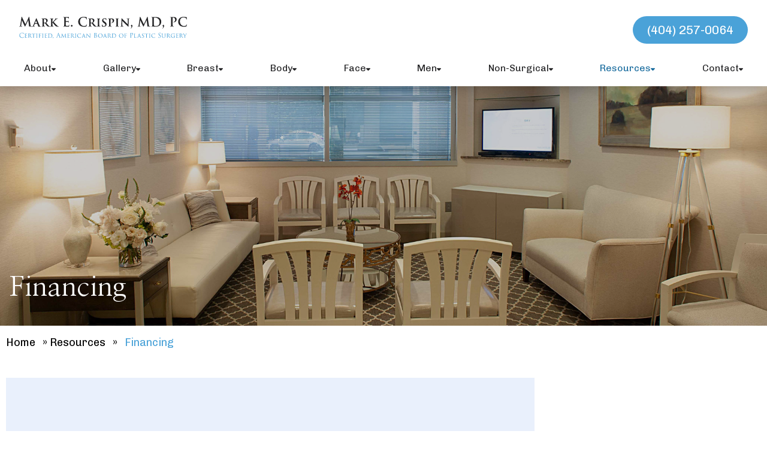

--- FILE ---
content_type: text/html; charset=UTF-8
request_url: https://www.crispinplasticsurgery.com/resources/financing/
body_size: 18902
content:

<!doctype html>
<html lang="en-US">
<head>
	<meta charset="UTF-8">
	<meta name="viewport" content="width=device-width, initial-scale=1">
	<link rel="profile" href="https://gmpg.org/xfn/11">

	<meta name='robots' content='index, follow, max-image-preview:large, max-snippet:-1, max-video-preview:-1' />
	<style>img:is([sizes="auto" i], [sizes^="auto," i]) { contain-intrinsic-size: 3000px 1500px }</style>
	<!-- Google Tag Manager -->
<script>(function(w,d,s,l,i){w[l]=w[l]||[];w[l].push({'gtm.start':
new Date().getTime(),event:'gtm.js'});var f=d.getElementsByTagName(s)[0],
j=d.createElement(s),dl=l!='dataLayer'?'&l='+l:'';j.async=true;j.src=
'https://www.googletagmanager.com/gtm.js?id='+i+dl;f.parentNode.insertBefore(j,f);
})(window,document,'script','dataLayer','GTM-TTBS3ZFC');</script>
<!-- End Google Tag Manager -->
<!-- Google Tag Manager -->
<script>(function(w,d,s,l,i){w[l]=w[l]||[];w[l].push({'gtm.start':
new Date().getTime(),event:'gtm.js'});var f=d.getElementsByTagName(s)[0],
j=d.createElement(s),dl=l!='dataLayer'?'&l='+l:'';j.async=true;j.src=
'https://www.googletagmanager.com/gtm.js?id='+i+dl;f.parentNode.insertBefore(j,f);
})(window,document,'script','dataLayer','GTM-P7R5XT8');</script>
<!-- End Google Tag Manager -->
	<!-- This site is optimized with the Yoast SEO plugin v26.4 - https://yoast.com/wordpress/plugins/seo/ -->
	<title>Plastic Surgery Financing Atlanta, GA | Crispin Plastic Surgery</title>
<link data-rocket-prefetch href="https://www.googletagmanager.com" rel="dns-prefetch">
<link data-rocket-prefetch href="https://www.google-analytics.com" rel="dns-prefetch">
<link data-rocket-prefetch href="https://script.crazyegg.com" rel="dns-prefetch">
<link data-rocket-prefetch href="https://fonts.googleapis.com" rel="dns-prefetch">
<link data-rocket-prefetch href="https://googleads.g.doubleclick.net" rel="dns-prefetch">
<link data-rocket-prefetch href="https://cdn.userway.org" rel="dns-prefetch">
<link data-rocket-preload as="style" href="https://fonts.googleapis.com/css2?family=Chivo:ital,wght@0,100;0,300;0,400;0,700;1,100;1,300;1,400;1,700&#038;family=Nanum+Myeongjo:wght@400;700&#038;display=swap" rel="preload">
<link href="https://fonts.googleapis.com/css2?family=Chivo:ital,wght@0,100;0,300;0,400;0,700;1,100;1,300;1,400;1,700&#038;family=Nanum+Myeongjo:wght@400;700&#038;display=swap" media="print" onload="this.media=&#039;all&#039;" rel="stylesheet">
<noscript><link rel="stylesheet" href="https://fonts.googleapis.com/css2?family=Chivo:ital,wght@0,100;0,300;0,400;0,700;1,100;1,300;1,400;1,700&#038;family=Nanum+Myeongjo:wght@400;700&#038;display=swap"></noscript><link rel="preload" data-rocket-preload as="image" href="https://www.crispinplasticsurgery.com/wp-content/uploads/2023/06/Crispin-Banner-Contact-Us-v1r1.jpg" fetchpriority="high">
	<meta name="description" content="You have financing options available to get the procedure you need. | Crispin Plastic Surgery Atlanta GA" />
	<link rel="canonical" href="https://www.crispinplasticsurgery.com/resources/financing/" />
	<meta property="og:locale" content="en_US" />
	<meta property="og:type" content="article" />
	<meta property="og:title" content="Plastic Surgery Financing Atlanta, GA | Crispin Plastic Surgery" />
	<meta property="og:description" content="You have financing options available to get the procedure you need. | Crispin Plastic Surgery Atlanta GA" />
	<meta property="og:url" content="https://www.crispinplasticsurgery.com/resources/financing/" />
	<meta property="og:site_name" content="Mark Crispin, MD" />
	<meta property="article:publisher" content="https://www.facebook.com/markcrispin/" />
	<meta property="article:modified_time" content="2023-06-30T02:12:51+00:00" />
	<meta property="og:image" content="https://www.crispinplasticsurgery.com/wp-content/uploads/2023/06/Crispin-Banner-Contact-Us-v1r1.jpg" />
	<meta property="og:image:width" content="1903" />
	<meta property="og:image:height" content="600" />
	<meta property="og:image:type" content="image/jpeg" />
	<meta name="twitter:card" content="summary_large_image" />
	<meta name="twitter:label1" content="Est. reading time" />
	<meta name="twitter:data1" content="1 minute" />
	<script type="application/ld+json" class="yoast-schema-graph">{"@context":"https://schema.org","@graph":[{"@type":"WebPage","@id":"https://www.crispinplasticsurgery.com/resources/financing/","url":"https://www.crispinplasticsurgery.com/resources/financing/","name":"Plastic Surgery Financing Atlanta, GA | Crispin Plastic Surgery","isPartOf":{"@id":"https://www.crispinplasticsurgery.com/#website"},"primaryImageOfPage":{"@id":"https://www.crispinplasticsurgery.com/resources/financing/#primaryimage"},"image":{"@id":"https://www.crispinplasticsurgery.com/resources/financing/#primaryimage"},"thumbnailUrl":"https://www.crispinplasticsurgery.com/wp-content/uploads/2023/06/Crispin-Banner-Contact-Us-v1r1.jpg","datePublished":"2023-06-12T16:08:12+00:00","dateModified":"2023-06-30T02:12:51+00:00","description":"You have financing options available to get the procedure you need. | Crispin Plastic Surgery Atlanta GA","breadcrumb":{"@id":"https://www.crispinplasticsurgery.com/resources/financing/#breadcrumb"},"inLanguage":"en-US","potentialAction":[{"@type":"ReadAction","target":["https://www.crispinplasticsurgery.com/resources/financing/"]}]},{"@type":"ImageObject","inLanguage":"en-US","@id":"https://www.crispinplasticsurgery.com/resources/financing/#primaryimage","url":"https://www.crispinplasticsurgery.com/wp-content/uploads/2023/06/Crispin-Banner-Contact-Us-v1r1.jpg","contentUrl":"https://www.crispinplasticsurgery.com/wp-content/uploads/2023/06/Crispin-Banner-Contact-Us-v1r1.jpg","width":1903,"height":600},{"@type":"BreadcrumbList","@id":"https://www.crispinplasticsurgery.com/resources/financing/#breadcrumb","itemListElement":[{"@type":"ListItem","position":1,"name":"Home","item":"https://www.crispinplasticsurgery.com/"},{"@type":"ListItem","position":2,"name":"Resources","item":"https://www.crispinplasticsurgery.com/resources/"},{"@type":"ListItem","position":3,"name":"Financing"}]},{"@type":"WebSite","@id":"https://www.crispinplasticsurgery.com/#website","url":"https://www.crispinplasticsurgery.com/","name":"Mark Crispin, MD","description":"","publisher":{"@id":"https://www.crispinplasticsurgery.com/#organization"},"potentialAction":[{"@type":"SearchAction","target":{"@type":"EntryPoint","urlTemplate":"https://www.crispinplasticsurgery.com/?s={search_term_string}"},"query-input":{"@type":"PropertyValueSpecification","valueRequired":true,"valueName":"search_term_string"}}],"inLanguage":"en-US"},{"@type":"Organization","@id":"https://www.crispinplasticsurgery.com/#organization","name":"Crispin Plastic Surgery","url":"https://www.crispinplasticsurgery.com/","logo":{"@type":"ImageObject","inLanguage":"en-US","@id":"https://www.crispinplasticsurgery.com/#/schema/logo/image/","url":"https://www.crispinplasticsurgery.com/wp-content/uploads/2023/07/mark-crispin-md-plastic-surgery-logo-PNG.png","contentUrl":"https://www.crispinplasticsurgery.com/wp-content/uploads/2023/07/mark-crispin-md-plastic-surgery-logo-PNG.png","width":582,"height":75,"caption":"Crispin Plastic Surgery"},"image":{"@id":"https://www.crispinplasticsurgery.com/#/schema/logo/image/"},"sameAs":["https://www.facebook.com/markcrispin/","https://www.instagram.com/drmarkcrispin","https://www.youtube.com/channel/UC9RYNLkfm31RfOZCh3p87tg"]}]}</script>
	<!-- / Yoast SEO plugin. -->


<link rel='dns-prefetch' href='//fonts.googleapis.com' />
<link href='https://fonts.gstatic.com' crossorigin rel='preconnect' />
<link rel="alternate" type="application/rss+xml" title="Mark Crispin, MD &raquo; Feed" href="https://www.crispinplasticsurgery.com/feed/" />
<link rel='stylesheet' id='wp-block-library-css' href='https://www.crispinplasticsurgery.com/wp-includes/css/dist/block-library/style.min.css?ver=6.8.3' type='text/css' media='all' />
<style id='classic-theme-styles-inline-css' type='text/css'>
/*! This file is auto-generated */
.wp-block-button__link{color:#fff;background-color:#32373c;border-radius:9999px;box-shadow:none;text-decoration:none;padding:calc(.667em + 2px) calc(1.333em + 2px);font-size:1.125em}.wp-block-file__button{background:#32373c;color:#fff;text-decoration:none}
</style>
<style id='safe-svg-svg-icon-style-inline-css' type='text/css'>
.safe-svg-cover{text-align:center}.safe-svg-cover .safe-svg-inside{display:inline-block;max-width:100%}.safe-svg-cover svg{fill:currentColor;height:100%;max-height:100%;max-width:100%;width:100%}

</style>
<style id='global-styles-inline-css' type='text/css'>
:root{--wp--preset--aspect-ratio--square: 1;--wp--preset--aspect-ratio--4-3: 4/3;--wp--preset--aspect-ratio--3-4: 3/4;--wp--preset--aspect-ratio--3-2: 3/2;--wp--preset--aspect-ratio--2-3: 2/3;--wp--preset--aspect-ratio--16-9: 16/9;--wp--preset--aspect-ratio--9-16: 9/16;--wp--preset--color--black: #000000;--wp--preset--color--cyan-bluish-gray: #abb8c3;--wp--preset--color--white: #ffffff;--wp--preset--color--pale-pink: #f78da7;--wp--preset--color--vivid-red: #cf2e2e;--wp--preset--color--luminous-vivid-orange: #ff6900;--wp--preset--color--luminous-vivid-amber: #fcb900;--wp--preset--color--light-green-cyan: #7bdcb5;--wp--preset--color--vivid-green-cyan: #00d084;--wp--preset--color--pale-cyan-blue: #8ed1fc;--wp--preset--color--vivid-cyan-blue: #0693e3;--wp--preset--color--vivid-purple: #9b51e0;--wp--preset--gradient--vivid-cyan-blue-to-vivid-purple: linear-gradient(135deg,rgba(6,147,227,1) 0%,rgb(155,81,224) 100%);--wp--preset--gradient--light-green-cyan-to-vivid-green-cyan: linear-gradient(135deg,rgb(122,220,180) 0%,rgb(0,208,130) 100%);--wp--preset--gradient--luminous-vivid-amber-to-luminous-vivid-orange: linear-gradient(135deg,rgba(252,185,0,1) 0%,rgba(255,105,0,1) 100%);--wp--preset--gradient--luminous-vivid-orange-to-vivid-red: linear-gradient(135deg,rgba(255,105,0,1) 0%,rgb(207,46,46) 100%);--wp--preset--gradient--very-light-gray-to-cyan-bluish-gray: linear-gradient(135deg,rgb(238,238,238) 0%,rgb(169,184,195) 100%);--wp--preset--gradient--cool-to-warm-spectrum: linear-gradient(135deg,rgb(74,234,220) 0%,rgb(151,120,209) 20%,rgb(207,42,186) 40%,rgb(238,44,130) 60%,rgb(251,105,98) 80%,rgb(254,248,76) 100%);--wp--preset--gradient--blush-light-purple: linear-gradient(135deg,rgb(255,206,236) 0%,rgb(152,150,240) 100%);--wp--preset--gradient--blush-bordeaux: linear-gradient(135deg,rgb(254,205,165) 0%,rgb(254,45,45) 50%,rgb(107,0,62) 100%);--wp--preset--gradient--luminous-dusk: linear-gradient(135deg,rgb(255,203,112) 0%,rgb(199,81,192) 50%,rgb(65,88,208) 100%);--wp--preset--gradient--pale-ocean: linear-gradient(135deg,rgb(255,245,203) 0%,rgb(182,227,212) 50%,rgb(51,167,181) 100%);--wp--preset--gradient--electric-grass: linear-gradient(135deg,rgb(202,248,128) 0%,rgb(113,206,126) 100%);--wp--preset--gradient--midnight: linear-gradient(135deg,rgb(2,3,129) 0%,rgb(40,116,252) 100%);--wp--preset--font-size--small: 13px;--wp--preset--font-size--medium: 20px;--wp--preset--font-size--large: 36px;--wp--preset--font-size--x-large: 42px;--wp--preset--spacing--20: 0.44rem;--wp--preset--spacing--30: 0.67rem;--wp--preset--spacing--40: 1rem;--wp--preset--spacing--50: 1.5rem;--wp--preset--spacing--60: 2.25rem;--wp--preset--spacing--70: 3.38rem;--wp--preset--spacing--80: 5.06rem;--wp--preset--shadow--natural: 6px 6px 9px rgba(0, 0, 0, 0.2);--wp--preset--shadow--deep: 12px 12px 50px rgba(0, 0, 0, 0.4);--wp--preset--shadow--sharp: 6px 6px 0px rgba(0, 0, 0, 0.2);--wp--preset--shadow--outlined: 6px 6px 0px -3px rgba(255, 255, 255, 1), 6px 6px rgba(0, 0, 0, 1);--wp--preset--shadow--crisp: 6px 6px 0px rgba(0, 0, 0, 1);}:where(.is-layout-flex){gap: 0.5em;}:where(.is-layout-grid){gap: 0.5em;}body .is-layout-flex{display: flex;}.is-layout-flex{flex-wrap: wrap;align-items: center;}.is-layout-flex > :is(*, div){margin: 0;}body .is-layout-grid{display: grid;}.is-layout-grid > :is(*, div){margin: 0;}:where(.wp-block-columns.is-layout-flex){gap: 2em;}:where(.wp-block-columns.is-layout-grid){gap: 2em;}:where(.wp-block-post-template.is-layout-flex){gap: 1.25em;}:where(.wp-block-post-template.is-layout-grid){gap: 1.25em;}.has-black-color{color: var(--wp--preset--color--black) !important;}.has-cyan-bluish-gray-color{color: var(--wp--preset--color--cyan-bluish-gray) !important;}.has-white-color{color: var(--wp--preset--color--white) !important;}.has-pale-pink-color{color: var(--wp--preset--color--pale-pink) !important;}.has-vivid-red-color{color: var(--wp--preset--color--vivid-red) !important;}.has-luminous-vivid-orange-color{color: var(--wp--preset--color--luminous-vivid-orange) !important;}.has-luminous-vivid-amber-color{color: var(--wp--preset--color--luminous-vivid-amber) !important;}.has-light-green-cyan-color{color: var(--wp--preset--color--light-green-cyan) !important;}.has-vivid-green-cyan-color{color: var(--wp--preset--color--vivid-green-cyan) !important;}.has-pale-cyan-blue-color{color: var(--wp--preset--color--pale-cyan-blue) !important;}.has-vivid-cyan-blue-color{color: var(--wp--preset--color--vivid-cyan-blue) !important;}.has-vivid-purple-color{color: var(--wp--preset--color--vivid-purple) !important;}.has-black-background-color{background-color: var(--wp--preset--color--black) !important;}.has-cyan-bluish-gray-background-color{background-color: var(--wp--preset--color--cyan-bluish-gray) !important;}.has-white-background-color{background-color: var(--wp--preset--color--white) !important;}.has-pale-pink-background-color{background-color: var(--wp--preset--color--pale-pink) !important;}.has-vivid-red-background-color{background-color: var(--wp--preset--color--vivid-red) !important;}.has-luminous-vivid-orange-background-color{background-color: var(--wp--preset--color--luminous-vivid-orange) !important;}.has-luminous-vivid-amber-background-color{background-color: var(--wp--preset--color--luminous-vivid-amber) !important;}.has-light-green-cyan-background-color{background-color: var(--wp--preset--color--light-green-cyan) !important;}.has-vivid-green-cyan-background-color{background-color: var(--wp--preset--color--vivid-green-cyan) !important;}.has-pale-cyan-blue-background-color{background-color: var(--wp--preset--color--pale-cyan-blue) !important;}.has-vivid-cyan-blue-background-color{background-color: var(--wp--preset--color--vivid-cyan-blue) !important;}.has-vivid-purple-background-color{background-color: var(--wp--preset--color--vivid-purple) !important;}.has-black-border-color{border-color: var(--wp--preset--color--black) !important;}.has-cyan-bluish-gray-border-color{border-color: var(--wp--preset--color--cyan-bluish-gray) !important;}.has-white-border-color{border-color: var(--wp--preset--color--white) !important;}.has-pale-pink-border-color{border-color: var(--wp--preset--color--pale-pink) !important;}.has-vivid-red-border-color{border-color: var(--wp--preset--color--vivid-red) !important;}.has-luminous-vivid-orange-border-color{border-color: var(--wp--preset--color--luminous-vivid-orange) !important;}.has-luminous-vivid-amber-border-color{border-color: var(--wp--preset--color--luminous-vivid-amber) !important;}.has-light-green-cyan-border-color{border-color: var(--wp--preset--color--light-green-cyan) !important;}.has-vivid-green-cyan-border-color{border-color: var(--wp--preset--color--vivid-green-cyan) !important;}.has-pale-cyan-blue-border-color{border-color: var(--wp--preset--color--pale-cyan-blue) !important;}.has-vivid-cyan-blue-border-color{border-color: var(--wp--preset--color--vivid-cyan-blue) !important;}.has-vivid-purple-border-color{border-color: var(--wp--preset--color--vivid-purple) !important;}.has-vivid-cyan-blue-to-vivid-purple-gradient-background{background: var(--wp--preset--gradient--vivid-cyan-blue-to-vivid-purple) !important;}.has-light-green-cyan-to-vivid-green-cyan-gradient-background{background: var(--wp--preset--gradient--light-green-cyan-to-vivid-green-cyan) !important;}.has-luminous-vivid-amber-to-luminous-vivid-orange-gradient-background{background: var(--wp--preset--gradient--luminous-vivid-amber-to-luminous-vivid-orange) !important;}.has-luminous-vivid-orange-to-vivid-red-gradient-background{background: var(--wp--preset--gradient--luminous-vivid-orange-to-vivid-red) !important;}.has-very-light-gray-to-cyan-bluish-gray-gradient-background{background: var(--wp--preset--gradient--very-light-gray-to-cyan-bluish-gray) !important;}.has-cool-to-warm-spectrum-gradient-background{background: var(--wp--preset--gradient--cool-to-warm-spectrum) !important;}.has-blush-light-purple-gradient-background{background: var(--wp--preset--gradient--blush-light-purple) !important;}.has-blush-bordeaux-gradient-background{background: var(--wp--preset--gradient--blush-bordeaux) !important;}.has-luminous-dusk-gradient-background{background: var(--wp--preset--gradient--luminous-dusk) !important;}.has-pale-ocean-gradient-background{background: var(--wp--preset--gradient--pale-ocean) !important;}.has-electric-grass-gradient-background{background: var(--wp--preset--gradient--electric-grass) !important;}.has-midnight-gradient-background{background: var(--wp--preset--gradient--midnight) !important;}.has-small-font-size{font-size: var(--wp--preset--font-size--small) !important;}.has-medium-font-size{font-size: var(--wp--preset--font-size--medium) !important;}.has-large-font-size{font-size: var(--wp--preset--font-size--large) !important;}.has-x-large-font-size{font-size: var(--wp--preset--font-size--x-large) !important;}
:where(.wp-block-post-template.is-layout-flex){gap: 1.25em;}:where(.wp-block-post-template.is-layout-grid){gap: 1.25em;}
:where(.wp-block-columns.is-layout-flex){gap: 2em;}:where(.wp-block-columns.is-layout-grid){gap: 2em;}
:root :where(.wp-block-pullquote){font-size: 1.5em;line-height: 1.6;}
</style>
<link rel='stylesheet' id='abm-gallery-css' href='https://www.crispinplasticsurgery.com/wp-content/plugins/abm_gallery/assets/css/abm-gallery.min.css?ver=6.8.3' type='text/css' media='all' />
<link rel='stylesheet' id='fontawesome-css' href='https://www.crispinplasticsurgery.com/wp-content/themes/crispin/dist/fonts/fontawesome/css/fontawesome.min.css?ver=6.8.3' type='text/css' media='all' />
<link data-minify="1" rel='stylesheet' id='fa-brands-css' href='https://www.crispinplasticsurgery.com/wp-content/cache/min/1/wp-content/themes/crispin/dist/fonts/fontawesome/css/brands.min.css?ver=1769096861' type='text/css' media='all' />
<link data-minify="1" rel='stylesheet' id='fa-regular-css' href='https://www.crispinplasticsurgery.com/wp-content/cache/min/1/wp-content/themes/crispin/dist/fonts/fontawesome/css/regular.min.css?ver=1769096861' type='text/css' media='all' />
<link data-minify="1" rel='stylesheet' id='fa-solid-css' href='https://www.crispinplasticsurgery.com/wp-content/cache/min/1/wp-content/themes/crispin/dist/fonts/fontawesome/css/solid.min.css?ver=1769096861' type='text/css' media='all' />


<link data-minify="1" rel='stylesheet' id='abm-style-css' href='https://www.crispinplasticsurgery.com/wp-content/cache/min/1/wp-content/themes/crispin/dist/style.css?ver=1769096861' type='text/css' media='all' />
<link data-minify="1" rel='stylesheet' id='elementor-icons-css' href='https://www.crispinplasticsurgery.com/wp-content/cache/min/1/wp-content/plugins/elementor/assets/lib/eicons/css/elementor-icons.min.css?ver=1769097399' type='text/css' media='all' />
<link rel='stylesheet' id='elementor-frontend-css' href='https://www.crispinplasticsurgery.com/wp-content/plugins/elementor/assets/css/frontend.min.css?ver=3.32.5' type='text/css' media='all' />
<link rel='stylesheet' id='elementor-post-4-css' href='https://www.crispinplasticsurgery.com/wp-content/uploads/elementor/css/post-4.css?ver=1769097398' type='text/css' media='all' />
<link rel='stylesheet' id='widget-heading-css' href='https://www.crispinplasticsurgery.com/wp-content/plugins/elementor/assets/css/widget-heading.min.css?ver=3.32.5' type='text/css' media='all' />
<link rel='stylesheet' id='widget-divider-css' href='https://www.crispinplasticsurgery.com/wp-content/plugins/elementor/assets/css/widget-divider.min.css?ver=3.32.5' type='text/css' media='all' />
<link rel='stylesheet' id='widget-image-css' href='https://www.crispinplasticsurgery.com/wp-content/plugins/elementor/assets/css/widget-image.min.css?ver=3.32.5' type='text/css' media='all' />
<link rel='stylesheet' id='elementor-post-303-css' href='https://www.crispinplasticsurgery.com/wp-content/uploads/elementor/css/post-303.css?ver=1769097874' type='text/css' media='all' />
<style id='rocket-lazyload-inline-css' type='text/css'>
.rll-youtube-player{position:relative;padding-bottom:56.23%;height:0;overflow:hidden;max-width:100%;}.rll-youtube-player:focus-within{outline: 2px solid currentColor;outline-offset: 5px;}.rll-youtube-player iframe{position:absolute;top:0;left:0;width:100%;height:100%;z-index:100;background:0 0}.rll-youtube-player img{bottom:0;display:block;left:0;margin:auto;max-width:100%;width:100%;position:absolute;right:0;top:0;border:none;height:auto;-webkit-transition:.4s all;-moz-transition:.4s all;transition:.4s all}.rll-youtube-player img:hover{-webkit-filter:brightness(75%)}.rll-youtube-player .play{height:100%;width:100%;left:0;top:0;position:absolute;background:url(https://www.crispinplasticsurgery.com/wp-content/plugins/wp-rocket/assets/img/youtube.png) no-repeat center;background-color: transparent !important;cursor:pointer;border:none;}
</style>
<link data-minify="1" rel='stylesheet' id='elementor-gf-local-roboto-css' href='https://www.crispinplasticsurgery.com/wp-content/cache/min/1/wp-content/uploads/elementor/google-fonts/css/roboto.css?ver=1769097399' type='text/css' media='all' />
<link data-minify="1" rel='stylesheet' id='elementor-gf-local-robotoslab-css' href='https://www.crispinplasticsurgery.com/wp-content/cache/min/1/wp-content/uploads/elementor/google-fonts/css/robotoslab.css?ver=1769097399' type='text/css' media='all' />
<link rel="https://api.w.org/" href="https://www.crispinplasticsurgery.com/wp-json/" /><link rel="alternate" title="JSON" type="application/json" href="https://www.crispinplasticsurgery.com/wp-json/wp/v2/pages/303" /><link rel="EditURI" type="application/rsd+xml" title="RSD" href="https://www.crispinplasticsurgery.com/xmlrpc.php?rsd" />
<link rel='shortlink' href='https://www.crispinplasticsurgery.com/?p=303' />
<link rel="alternate" title="oEmbed (JSON)" type="application/json+oembed" href="https://www.crispinplasticsurgery.com/wp-json/oembed/1.0/embed?url=https%3A%2F%2Fwww.crispinplasticsurgery.com%2Fresources%2Ffinancing%2F" />
<link rel="alternate" title="oEmbed (XML)" type="text/xml+oembed" href="https://www.crispinplasticsurgery.com/wp-json/oembed/1.0/embed?url=https%3A%2F%2Fwww.crispinplasticsurgery.com%2Fresources%2Ffinancing%2F&#038;format=xml" />
<link rel="icon" type="image/png" href="/wp-content/uploads/fbrfg/favicon-96x96.png" sizes="96x96" />
<link rel="icon" type="image/svg+xml" href="/wp-content/uploads/fbrfg/favicon.svg" />
<link rel="shortcut icon" href="/wp-content/uploads/fbrfg/favicon.ico" />
<link rel="apple-touch-icon" sizes="180x180" href="/wp-content/uploads/fbrfg/apple-touch-icon.png" />
<meta name="apple-mobile-web-app-title" content="Crispin Plastic Surgery" />
<link rel="manifest" href="/wp-content/uploads/fbrfg/site.webmanifest" /><meta name="generator" content="Elementor 3.32.5; features: additional_custom_breakpoints; settings: css_print_method-external, google_font-enabled, font_display-swap">
			<style>
				.e-con.e-parent:nth-of-type(n+4):not(.e-lazyloaded):not(.e-no-lazyload),
				.e-con.e-parent:nth-of-type(n+4):not(.e-lazyloaded):not(.e-no-lazyload) * {
					background-image: none !important;
				}
				@media screen and (max-height: 1024px) {
					.e-con.e-parent:nth-of-type(n+3):not(.e-lazyloaded):not(.e-no-lazyload),
					.e-con.e-parent:nth-of-type(n+3):not(.e-lazyloaded):not(.e-no-lazyload) * {
						background-image: none !important;
					}
				}
				@media screen and (max-height: 640px) {
					.e-con.e-parent:nth-of-type(n+2):not(.e-lazyloaded):not(.e-no-lazyload),
					.e-con.e-parent:nth-of-type(n+2):not(.e-lazyloaded):not(.e-no-lazyload) * {
						background-image: none !important;
					}
				}
			</style>
			<link rel="icon" href="https://www.crispinplasticsurgery.com/wp-content/uploads/2023/07/favicon-150x150.png" sizes="32x32" />
<link rel="icon" href="https://www.crispinplasticsurgery.com/wp-content/uploads/2023/07/favicon.png" sizes="192x192" />
<link rel="apple-touch-icon" href="https://www.crispinplasticsurgery.com/wp-content/uploads/2023/07/favicon.png" />
<meta name="msapplication-TileImage" content="https://www.crispinplasticsurgery.com/wp-content/uploads/2023/07/favicon.png" />
<noscript><style id="rocket-lazyload-nojs-css">.rll-youtube-player, [data-lazy-src]{display:none !important;}</style></noscript><style id="rocket-lazyrender-inline-css">[data-wpr-lazyrender] {content-visibility: auto;}</style><meta name="generator" content="WP Rocket 3.20.1.2" data-wpr-features="wpr_minify_js wpr_lazyload_images wpr_lazyload_iframes wpr_preconnect_external_domains wpr_automatic_lazy_rendering wpr_oci wpr_minify_css wpr_desktop" /></head>

<body class="wp-singular page-template-default page page-id-303 page-child parent-pageid-300 wp-theme-crispin no-sidebar elementor-default elementor-kit-4 elementor-page elementor-page-303">
    <!-- Google Tag Manager (noscript) -->
<noscript><iframe src="https://www.googletagmanager.com/ns.html?id=GTM-TTBS3ZFC"
height="0" width="0" style="display:none;visibility:hidden"></iframe></noscript>
<!-- End Google Tag Manager (noscript) -->
<!-- Google Tag Manager (noscript) -->
<noscript><iframe src="https://www.googletagmanager.com/ns.html?id=GTM-P7R5XT8"
height="0" width="0" style="display:none;visibility:hidden"></iframe></noscript>
<!-- End Google Tag Manager (noscript) -->
    <div  id="page" class="site">
    	
<div  class="sidenav">
	<div class="sidenav__inner" >
		<nav class="sidenav-main" role="navigation">
			<ul id="slide-menu" class="menu"><li id="menu-item-222" class="menu-item menu-item-type-post_type menu-item-object-page menu-item-has-children menu-item-222"><a href="https://www.crispinplasticsurgery.com/about/">About<i class="fas fa-caret-down dropdown"></i></a>
<ul class="sub-menu">
	<li id="menu-item-340" class="menu-item menu-item-type-post_type menu-item-object-page menu-item-340"><a href="https://www.crispinplasticsurgery.com/mark-crispin-md/">Mark Crispin, MD</a></li>
	<li id="menu-item-351" class="menu-item menu-item-type-post_type menu-item-object-page menu-item-351"><a href="https://www.crispinplasticsurgery.com/our-team/">Our Team</a></li>
	<li id="menu-item-356" class="menu-item menu-item-type-post_type menu-item-object-page menu-item-356"><a href="https://www.crispinplasticsurgery.com/reviews/">Reviews</a></li>
	<li id="menu-item-319" class="menu-item menu-item-type-post_type menu-item-object-page menu-item-319"><a href="https://www.crispinplasticsurgery.com/blog/">Blog</a></li>
</ul>
</li>
<li id="menu-item-217" class="menu-item menu-item-type-post_type menu-item-object-page menu-item-has-children menu-item-217"><a href="https://www.crispinplasticsurgery.com/photo-gallery/">Gallery<i class="fas fa-caret-down dropdown"></i></a>
<ul class="sub-menu">
	<li id="menu-item-5229" class="menu-item menu-item-type-post_type menu-item-object-page menu-item-5229"><a href="https://www.crispinplasticsurgery.com/photo-gallery/">Gallery</a></li>
</ul>
</li>
<li id="menu-item-221" class="menu-item menu-item-type-post_type menu-item-object-page menu-item-has-children menu-item-221"><a href="https://www.crispinplasticsurgery.com/breast/">Breast<i class="fas fa-caret-down dropdown"></i></a>
<ul class="sub-menu">
	<li id="menu-item-327" class="menu-item menu-item-type-post_type menu-item-object-page menu-item-327"><a href="https://www.crispinplasticsurgery.com/breast/breast-augmentation/">Breast Augmentation</a></li>
	<li id="menu-item-328" class="menu-item menu-item-type-post_type menu-item-object-page menu-item-328"><a href="https://www.crispinplasticsurgery.com/breast/breast-lift-breast-lift-with-implants/">Breast Lift | Breast Lift with Implants</a></li>
	<li id="menu-item-330" class="menu-item menu-item-type-post_type menu-item-object-page menu-item-330"><a href="https://www.crispinplasticsurgery.com/breast/breast-revision-implant-exchange/">Breast Revision | Implant Exchange</a></li>
	<li id="menu-item-331" class="menu-item menu-item-type-post_type menu-item-object-page menu-item-331"><a href="https://www.crispinplasticsurgery.com/breast/capsular-contracture/">Capsular Contracture</a></li>
	<li id="menu-item-326" class="menu-item menu-item-type-post_type menu-item-object-page menu-item-326"><a href="https://www.crispinplasticsurgery.com/breast/breast-asymmetry/">Breast Asymmetry</a></li>
	<li id="menu-item-329" class="menu-item menu-item-type-post_type menu-item-object-page menu-item-329"><a href="https://www.crispinplasticsurgery.com/breast/breast-reduction/">Breast Reduction</a></li>
</ul>
</li>
<li id="menu-item-220" class="menu-item menu-item-type-post_type menu-item-object-page menu-item-has-children menu-item-220"><a href="https://www.crispinplasticsurgery.com/body/">Body<i class="fas fa-caret-down dropdown"></i></a>
<ul class="sub-menu">
	<li id="menu-item-324" class="menu-item menu-item-type-post_type menu-item-object-page menu-item-324"><a href="https://www.crispinplasticsurgery.com/body/tummy-tuck/">Tummy Tuck</a></li>
	<li id="menu-item-322" class="menu-item menu-item-type-post_type menu-item-object-page menu-item-322"><a href="https://www.crispinplasticsurgery.com/body/mommy-makeover/">Mommy Makeover</a></li>
	<li id="menu-item-321" class="menu-item menu-item-type-post_type menu-item-object-page menu-item-321"><a href="https://www.crispinplasticsurgery.com/body/liposuction/">Liposuction</a></li>
	<li id="menu-item-320" class="menu-item menu-item-type-post_type menu-item-object-page menu-item-320"><a href="https://www.crispinplasticsurgery.com/body/arm-lift/">Arm Lift</a></li>
	<li id="menu-item-325" class="menu-item menu-item-type-post_type menu-item-object-page menu-item-325"><a href="https://www.crispinplasticsurgery.com/body/body-lift/">Body Lift</a></li>
</ul>
</li>
<li id="menu-item-219" class="menu-item menu-item-type-post_type menu-item-object-page menu-item-has-children menu-item-219"><a href="https://www.crispinplasticsurgery.com/face/">Face<i class="fas fa-caret-down dropdown"></i></a>
<ul class="sub-menu">
	<li id="menu-item-335" class="menu-item menu-item-type-post_type menu-item-object-page menu-item-335"><a href="https://www.crispinplasticsurgery.com/face/facelift/">Facelift</a></li>
	<li id="menu-item-336" class="menu-item menu-item-type-post_type menu-item-object-page menu-item-336"><a href="https://www.crispinplasticsurgery.com/face/mini-facelift/">Mini Facelift</a></li>
	<li id="menu-item-338" class="menu-item menu-item-type-post_type menu-item-object-page menu-item-338"><a href="https://www.crispinplasticsurgery.com/face/neck-lift/">Neck Lift</a></li>
	<li id="menu-item-339" class="menu-item menu-item-type-post_type menu-item-object-page menu-item-339"><a href="https://www.crispinplasticsurgery.com/face/rhinoplasty/">Rhinoplasty</a></li>
	<li id="menu-item-334" class="menu-item menu-item-type-post_type menu-item-object-page menu-item-334"><a href="https://www.crispinplasticsurgery.com/face/eyelid-lift/">Eyelid Lift</a></li>
	<li id="menu-item-332" class="menu-item menu-item-type-post_type menu-item-object-page menu-item-332"><a href="https://www.crispinplasticsurgery.com/face/brow-lift/">Brow Lift</a></li>
	<li id="menu-item-333" class="menu-item menu-item-type-post_type menu-item-object-page menu-item-333"><a href="https://www.crispinplasticsurgery.com/face/ear-surgery/">Ear Surgery</a></li>
	<li id="menu-item-5255" class="menu-item menu-item-type-post_type menu-item-object-page menu-item-5255"><a href="https://www.crispinplasticsurgery.com/face/facial-fat-grafting/">Facial Fat Grafting</a></li>
</ul>
</li>
<li id="menu-item-341" class="menu-item menu-item-type-post_type menu-item-object-page menu-item-has-children menu-item-341"><a href="https://www.crispinplasticsurgery.com/men/">Men<i class="fas fa-caret-down dropdown"></i></a>
<ul class="sub-menu">
	<li id="menu-item-342" class="menu-item menu-item-type-post_type menu-item-object-page menu-item-342"><a href="https://www.crispinplasticsurgery.com/men/gynecomastia/">Gynecomastia</a></li>
	<li id="menu-item-348" class="menu-item menu-item-type-post_type menu-item-object-page menu-item-348"><a href="https://www.crispinplasticsurgery.com/men/male-tummy-tuck/">Male Tummy Tuck</a></li>
	<li id="menu-item-346" class="menu-item menu-item-type-post_type menu-item-object-page menu-item-346"><a href="https://www.crispinplasticsurgery.com/men/male-liposuction/">Male Liposuction</a></li>
	<li id="menu-item-343" class="menu-item menu-item-type-post_type menu-item-object-page menu-item-343"><a href="https://www.crispinplasticsurgery.com/men/male-eyelid-lift/">Male Eyelid Lift</a></li>
	<li id="menu-item-344" class="menu-item menu-item-type-post_type menu-item-object-page menu-item-344"><a href="https://www.crispinplasticsurgery.com/men/male-facelift/">Male Facelift</a></li>
	<li id="menu-item-347" class="menu-item menu-item-type-post_type menu-item-object-page menu-item-347"><a href="https://www.crispinplasticsurgery.com/men/male-rhinoplasty/">Male Rhinoplasty</a></li>
	<li id="menu-item-345" class="menu-item menu-item-type-post_type menu-item-object-page menu-item-345"><a href="https://www.crispinplasticsurgery.com/men/male-injectables/">Male Injectables</a></li>
</ul>
</li>
<li id="menu-item-218" class="menu-item menu-item-type-post_type menu-item-object-page menu-item-has-children menu-item-218"><a href="https://www.crispinplasticsurgery.com/non-surgical/">Non-Surgical<i class="fas fa-caret-down dropdown"></i></a>
<ul class="sub-menu">
	<li id="menu-item-349" class="menu-item menu-item-type-post_type menu-item-object-page menu-item-349"><a href="https://www.crispinplasticsurgery.com/non-surgical/injectables-fillers/">Botox | Injectables | Dermal Fillers</a></li>
	<li id="menu-item-350" class="menu-item menu-item-type-post_type menu-item-object-page menu-item-350"><a href="https://www.crispinplasticsurgery.com/non-surgical/laser-skin-resurfacing/">Laser Skin Resurfacing</a></li>
	<li id="menu-item-2393" class="menu-item menu-item-type-post_type menu-item-object-page menu-item-2393"><a href="https://www.crispinplasticsurgery.com/non-surgical/skinceuticals-products/">SkinCeuticals Products</a></li>
	<li id="menu-item-5885" class="menu-item menu-item-type-custom menu-item-object-custom menu-item-5885"><a target="_blank" href="https://www.skinbetter.com/?businessPartner_id=0000226461&#038;utm_source=replika&#038;utm_medium=replika&#038;utm_campaign=0000226461&#038;replika_param=eyJtZXJjaGlkIjoiZjM2MzI1ZDU3MDAxYWI2ZTI4ZWNjZTMxNTY1MmY3OWQiLCJ1c2VyaWQiOiIzMzMyNCIsImJvYXJkaWQiOiIyMzM5NDQ5IiwidHJhY2tpZCI6IjIxMzA1NjgiLCJpc3Nob3B1cmwiOiJ0cnVlIn0%3d#PageName=markcrispinmd">SkinBetter Science Products</a></li>
</ul>
</li>
<li id="menu-item-352" class="menu-item menu-item-type-post_type menu-item-object-page current-page-ancestor current-menu-ancestor current-menu-parent current-page-parent current_page_parent current_page_ancestor menu-item-has-children menu-item-352"><a href="https://www.crispinplasticsurgery.com/resources/">Resources<i class="fas fa-caret-down dropdown"></i></a>
<ul class="sub-menu">
	<li id="menu-item-1314" class="menu-item menu-item-type-custom menu-item-object-custom menu-item-1314"><a target="_blank" href="https://hipaa.jotform.com/CrispinPlasticSurgery/new-patient-info">New Patient Forms</a></li>
	<li id="menu-item-353" class="menu-item menu-item-type-post_type menu-item-object-page menu-item-353"><a href="https://www.crispinplasticsurgery.com/resources/faqs/">FAQs</a></li>
	<li id="menu-item-354" class="menu-item menu-item-type-post_type menu-item-object-page current-menu-item page_item page-item-303 current_page_item menu-item-354"><a href="https://www.crispinplasticsurgery.com/resources/financing/" aria-current="page">Financing</a></li>
</ul>
</li>
<li id="menu-item-223" class="menu-item menu-item-type-post_type menu-item-object-page menu-item-has-children menu-item-223"><a href="https://www.crispinplasticsurgery.com/contact/">Contact<i class="fas fa-caret-down dropdown"></i></a>
<ul class="sub-menu">
	<li id="menu-item-5230" class="menu-item menu-item-type-post_type menu-item-object-page menu-item-5230"><a href="https://www.crispinplasticsurgery.com/contact/">Contact</a></li>
</ul>
</li>
</ul>		</nav>

					<div class="sidenav__logo">
                <a href="https://www.crispinplasticsurgery.com/" rel="home">
				<img width="370" height="79" src="data:image/svg+xml,%3Csvg%20xmlns='http://www.w3.org/2000/svg'%20viewBox='0%200%20370%2079'%3E%3C/svg%3E" class="attachment-large size-large" alt="Mark E. Crispin MD Plastic Surgery Logo" decoding="async" data-lazy-srcset="https://www.crispinplasticsurgery.com/wp-content/uploads/2023/05/mark-crispin-md-plastic-surgery-logo-372w.webp 370w, https://www.crispinplasticsurgery.com/wp-content/uploads/2023/05/mark-crispin-md-plastic-surgery-logo-372w-300x64.webp 300w" data-lazy-sizes="(max-width: 370px) 100vw, 370px" data-lazy-src="https://www.crispinplasticsurgery.com/wp-content/uploads/2023/05/mark-crispin-md-plastic-surgery-logo-372w.webp" /><noscript><img width="370" height="79" src="https://www.crispinplasticsurgery.com/wp-content/uploads/2023/05/mark-crispin-md-plastic-surgery-logo-372w.webp" class="attachment-large size-large" alt="Mark E. Crispin MD Plastic Surgery Logo" decoding="async" srcset="https://www.crispinplasticsurgery.com/wp-content/uploads/2023/05/mark-crispin-md-plastic-surgery-logo-372w.webp 370w, https://www.crispinplasticsurgery.com/wp-content/uploads/2023/05/mark-crispin-md-plastic-surgery-logo-372w-300x64.webp 300w" sizes="(max-width: 370px) 100vw, 370px" /></noscript>                </a>
			</div>
		
        
		            <div class="sidenav__bussines-details">
                <a href="tel:+1-404-257-0064">
                    (404) 257-0064                </a>
                <a href="https://goo.gl/maps/bGZApTVnfXyPRsoZA" target="_blank" rel="noopener">
                    5673 Peachtree Dunwoody Rd<br />
Suite 100A, Atlanta , GA 30342<br />
                </a>
            </div>
		
					<nav class="social-nav sidenav__social-nav">
				<a data-social="facebook" href="https://www.facebook.com/markcrispin/" target="_blank" rel=”noopener”><span class="fab fa-facebook-f"></span></a><a data-social="instagram" href="https://www.instagram.com/drmarkcrispin" target="_blank" rel=”noopener”><span class="fab fa-instagram"></span></a><a data-social="youtube" href="https://www.youtube.com/channel/UC9RYNLkfm31RfOZCh3p87tg" target="_blank" rel="noopener"><span class="fab fa-youtube"></span></a>			</nav>
			</div><!-- .sidenav__inner -->
</div><!-- .sidenav -->

    	<header  id="masthead" class="site-header d-lg-flex">

    		
    		<div  class="site-header__inner">
                
<div class="site-header__logo ">
	<a href="https://www.crispinplasticsurgery.com/" rel="home">
		<img width="580" height="74" src="https://www.crispinplasticsurgery.com/wp-content/uploads/2023/07/mark-crispin-md-plastic-surgery-logo-SVG.svg" class="header-logo logo_main" alt="Mark E. Crispin, MD, PC Certified American Board of Plastic Surgery logo" decoding="async" />	</a>
</div><!-- .site-header__logo -->

    			<!-- Menu -->
    			    				<nav class="main-navigation d-none d-lg-block"><ul id="primary-menu" class="menu"><li class="menu-item menu-item-type-post_type menu-item-object-page menu-item-has-children menu-item-222"><a href="https://www.crispinplasticsurgery.com/about/">About<i class="fas fa-caret-down dropdown"></i></a>
<ul class="sub-menu">
	<li class="menu-item menu-item-type-post_type menu-item-object-page menu-item-340"><a href="https://www.crispinplasticsurgery.com/mark-crispin-md/">Mark Crispin, MD</a></li>
	<li class="menu-item menu-item-type-post_type menu-item-object-page menu-item-351"><a href="https://www.crispinplasticsurgery.com/our-team/">Our Team</a></li>
	<li class="menu-item menu-item-type-post_type menu-item-object-page menu-item-356"><a href="https://www.crispinplasticsurgery.com/reviews/">Reviews</a></li>
	<li class="menu-item menu-item-type-post_type menu-item-object-page menu-item-319"><a href="https://www.crispinplasticsurgery.com/blog/">Blog</a></li>
</ul>
</li>
<li class="menu-item menu-item-type-post_type menu-item-object-page menu-item-has-children menu-item-217"><a href="https://www.crispinplasticsurgery.com/photo-gallery/">Gallery<i class="fas fa-caret-down dropdown"></i></a>
<ul class="sub-menu">
	<li class="menu-item menu-item-type-post_type menu-item-object-page menu-item-5229"><a href="https://www.crispinplasticsurgery.com/photo-gallery/">Gallery</a></li>
</ul>
</li>
<li class="menu-item menu-item-type-post_type menu-item-object-page menu-item-has-children menu-item-221"><a href="https://www.crispinplasticsurgery.com/breast/">Breast<i class="fas fa-caret-down dropdown"></i></a>
<ul class="sub-menu">
	<li class="menu-item menu-item-type-post_type menu-item-object-page menu-item-327"><a href="https://www.crispinplasticsurgery.com/breast/breast-augmentation/">Breast Augmentation</a></li>
	<li class="menu-item menu-item-type-post_type menu-item-object-page menu-item-328"><a href="https://www.crispinplasticsurgery.com/breast/breast-lift-breast-lift-with-implants/">Breast Lift | Breast Lift with Implants</a></li>
	<li class="menu-item menu-item-type-post_type menu-item-object-page menu-item-330"><a href="https://www.crispinplasticsurgery.com/breast/breast-revision-implant-exchange/">Breast Revision | Implant Exchange</a></li>
	<li class="menu-item menu-item-type-post_type menu-item-object-page menu-item-331"><a href="https://www.crispinplasticsurgery.com/breast/capsular-contracture/">Capsular Contracture</a></li>
	<li class="menu-item menu-item-type-post_type menu-item-object-page menu-item-326"><a href="https://www.crispinplasticsurgery.com/breast/breast-asymmetry/">Breast Asymmetry</a></li>
	<li class="menu-item menu-item-type-post_type menu-item-object-page menu-item-329"><a href="https://www.crispinplasticsurgery.com/breast/breast-reduction/">Breast Reduction</a></li>
</ul>
</li>
<li class="menu-item menu-item-type-post_type menu-item-object-page menu-item-has-children menu-item-220"><a href="https://www.crispinplasticsurgery.com/body/">Body<i class="fas fa-caret-down dropdown"></i></a>
<ul class="sub-menu">
	<li class="menu-item menu-item-type-post_type menu-item-object-page menu-item-324"><a href="https://www.crispinplasticsurgery.com/body/tummy-tuck/">Tummy Tuck</a></li>
	<li class="menu-item menu-item-type-post_type menu-item-object-page menu-item-322"><a href="https://www.crispinplasticsurgery.com/body/mommy-makeover/">Mommy Makeover</a></li>
	<li class="menu-item menu-item-type-post_type menu-item-object-page menu-item-321"><a href="https://www.crispinplasticsurgery.com/body/liposuction/">Liposuction</a></li>
	<li class="menu-item menu-item-type-post_type menu-item-object-page menu-item-320"><a href="https://www.crispinplasticsurgery.com/body/arm-lift/">Arm Lift</a></li>
	<li class="menu-item menu-item-type-post_type menu-item-object-page menu-item-325"><a href="https://www.crispinplasticsurgery.com/body/body-lift/">Body Lift</a></li>
</ul>
</li>
<li class="menu-item menu-item-type-post_type menu-item-object-page menu-item-has-children menu-item-219"><a href="https://www.crispinplasticsurgery.com/face/">Face<i class="fas fa-caret-down dropdown"></i></a>
<ul class="sub-menu">
	<li class="menu-item menu-item-type-post_type menu-item-object-page menu-item-335"><a href="https://www.crispinplasticsurgery.com/face/facelift/">Facelift</a></li>
	<li class="menu-item menu-item-type-post_type menu-item-object-page menu-item-336"><a href="https://www.crispinplasticsurgery.com/face/mini-facelift/">Mini Facelift</a></li>
	<li class="menu-item menu-item-type-post_type menu-item-object-page menu-item-338"><a href="https://www.crispinplasticsurgery.com/face/neck-lift/">Neck Lift</a></li>
	<li class="menu-item menu-item-type-post_type menu-item-object-page menu-item-339"><a href="https://www.crispinplasticsurgery.com/face/rhinoplasty/">Rhinoplasty</a></li>
	<li class="menu-item menu-item-type-post_type menu-item-object-page menu-item-334"><a href="https://www.crispinplasticsurgery.com/face/eyelid-lift/">Eyelid Lift</a></li>
	<li class="menu-item menu-item-type-post_type menu-item-object-page menu-item-332"><a href="https://www.crispinplasticsurgery.com/face/brow-lift/">Brow Lift</a></li>
	<li class="menu-item menu-item-type-post_type menu-item-object-page menu-item-333"><a href="https://www.crispinplasticsurgery.com/face/ear-surgery/">Ear Surgery</a></li>
	<li class="menu-item menu-item-type-post_type menu-item-object-page menu-item-5255"><a href="https://www.crispinplasticsurgery.com/face/facial-fat-grafting/">Facial Fat Grafting</a></li>
</ul>
</li>
<li class="menu-item menu-item-type-post_type menu-item-object-page menu-item-has-children menu-item-341"><a href="https://www.crispinplasticsurgery.com/men/">Men<i class="fas fa-caret-down dropdown"></i></a>
<ul class="sub-menu">
	<li class="menu-item menu-item-type-post_type menu-item-object-page menu-item-342"><a href="https://www.crispinplasticsurgery.com/men/gynecomastia/">Gynecomastia</a></li>
	<li class="menu-item menu-item-type-post_type menu-item-object-page menu-item-348"><a href="https://www.crispinplasticsurgery.com/men/male-tummy-tuck/">Male Tummy Tuck</a></li>
	<li class="menu-item menu-item-type-post_type menu-item-object-page menu-item-346"><a href="https://www.crispinplasticsurgery.com/men/male-liposuction/">Male Liposuction</a></li>
	<li class="menu-item menu-item-type-post_type menu-item-object-page menu-item-343"><a href="https://www.crispinplasticsurgery.com/men/male-eyelid-lift/">Male Eyelid Lift</a></li>
	<li class="menu-item menu-item-type-post_type menu-item-object-page menu-item-344"><a href="https://www.crispinplasticsurgery.com/men/male-facelift/">Male Facelift</a></li>
	<li class="menu-item menu-item-type-post_type menu-item-object-page menu-item-347"><a href="https://www.crispinplasticsurgery.com/men/male-rhinoplasty/">Male Rhinoplasty</a></li>
	<li class="menu-item menu-item-type-post_type menu-item-object-page menu-item-345"><a href="https://www.crispinplasticsurgery.com/men/male-injectables/">Male Injectables</a></li>
</ul>
</li>
<li class="menu-item menu-item-type-post_type menu-item-object-page menu-item-has-children menu-item-218"><a href="https://www.crispinplasticsurgery.com/non-surgical/">Non-Surgical<i class="fas fa-caret-down dropdown"></i></a>
<ul class="sub-menu">
	<li class="menu-item menu-item-type-post_type menu-item-object-page menu-item-349"><a href="https://www.crispinplasticsurgery.com/non-surgical/injectables-fillers/">Botox | Injectables | Dermal Fillers</a></li>
	<li class="menu-item menu-item-type-post_type menu-item-object-page menu-item-350"><a href="https://www.crispinplasticsurgery.com/non-surgical/laser-skin-resurfacing/">Laser Skin Resurfacing</a></li>
	<li class="menu-item menu-item-type-post_type menu-item-object-page menu-item-2393"><a href="https://www.crispinplasticsurgery.com/non-surgical/skinceuticals-products/">SkinCeuticals Products</a></li>
	<li class="menu-item menu-item-type-custom menu-item-object-custom menu-item-5885"><a target="_blank" href="https://www.skinbetter.com/?businessPartner_id=0000226461&#038;utm_source=replika&#038;utm_medium=replika&#038;utm_campaign=0000226461&#038;replika_param=eyJtZXJjaGlkIjoiZjM2MzI1ZDU3MDAxYWI2ZTI4ZWNjZTMxNTY1MmY3OWQiLCJ1c2VyaWQiOiIzMzMyNCIsImJvYXJkaWQiOiIyMzM5NDQ5IiwidHJhY2tpZCI6IjIxMzA1NjgiLCJpc3Nob3B1cmwiOiJ0cnVlIn0%3d#PageName=markcrispinmd">SkinBetter Science Products</a></li>
</ul>
</li>
<li class="menu-item menu-item-type-post_type menu-item-object-page current-page-ancestor current-menu-ancestor current-menu-parent current-page-parent current_page_parent current_page_ancestor menu-item-has-children menu-item-352"><a href="https://www.crispinplasticsurgery.com/resources/">Resources<i class="fas fa-caret-down dropdown"></i></a>
<ul class="sub-menu">
	<li class="menu-item menu-item-type-custom menu-item-object-custom menu-item-1314"><a target="_blank" href="https://hipaa.jotform.com/CrispinPlasticSurgery/new-patient-info">New Patient Forms</a></li>
	<li class="menu-item menu-item-type-post_type menu-item-object-page menu-item-353"><a href="https://www.crispinplasticsurgery.com/resources/faqs/">FAQs</a></li>
	<li class="menu-item menu-item-type-post_type menu-item-object-page current-menu-item page_item page-item-303 current_page_item menu-item-354"><a href="https://www.crispinplasticsurgery.com/resources/financing/" aria-current="page">Financing</a></li>
</ul>
</li>
<li class="menu-item menu-item-type-post_type menu-item-object-page menu-item-has-children menu-item-223"><a href="https://www.crispinplasticsurgery.com/contact/">Contact<i class="fas fa-caret-down dropdown"></i></a>
<ul class="sub-menu">
	<li class="menu-item menu-item-type-post_type menu-item-object-page menu-item-5230"><a href="https://www.crispinplasticsurgery.com/contact/">Contact</a></li>
</ul>
</li>
</ul></nav>    			
    			<div class="site-header__phone d-none d-lg-inline-block">
    				<a href="tel:+1-404-257-0064">
    					(404) 257-0064    				</a>
    			</div>

            </div><!-- .site-header__inner -->

    		
	<div  class="mobile-nav">
        		<div>
			<a href="https://www.crispinplasticsurgery.com/photo-gallery/">
				<i class="far fa-image"></i><br>
				<span>GALLERY</span>
			</a>
		</div>
        		<div>
			<a href="https://www.crispinplasticsurgery.com/contact/">
				<i class="fas fa-envelope" aria-hidden="true"></i><br>
				<span>CONTACT</span>
			</a>
		</div>
		<div>
			<a href="tel:+1-404-257-0064">
				<i class="fas fa-phone" aria-hidden="true"></i><br>
				<span>CALL</span>
			</a>
		</div>
        <div>
            <a href="" class="menu-toggle menu-toggle-mobile">

                <span class="menu-toggle__label-mobile menu-toggle__label-menu">
                    <i class="fas fa-bars" aria-hidden="true"></i><br>
                    MENU
                </span>

                <span class="menu-toggle__label-mobile menu-toggle__label-close">
                    <i class="fas fa-times" aria-hidden="true"></i><br>
                    CLOSE
                </span>
            </a>
        </div>
	</div><!-- .mobile-navigation -->

	    	</header><!-- #masthead -->

        <div  id="scroll-gap-fix"></div>

    	
<header  class="single-page-hero">
	<div  class="single-page-hero__image" style="background-image: url( https://www.crispinplasticsurgery.com/wp-content/uploads/2023/06/Crispin-Banner-Contact-Us-v1r1.jpg )">
	</div>
	<div  class="single-page-hero__inner">
	<h1 class="entry-title">Financing</h1>
		
	</div>

</header><!-- .single-page-hero-->

<div  class="breadcrumbs-container">
  <div  class="wrapper">
	<p id="breadcrumbs"><span><span><a href="https://www.crispinplasticsurgery.com/">Home</a></span> » <span><a href="https://www.crispinplasticsurgery.com/resources/">Resources</a></span> » <span class="breadcrumb_last" aria-current="page">Financing</span></span></p>  </div>
</div>

    	<div  id="content" class="site-content">

	<div  id="primary" class="content-area">
		<main id="main" class="site-main">

		
<article id="post-303" class="post-303 page type-page status-publish has-post-thumbnail hentry">

	<div class="entry-content">

				<div data-elementor-type="wp-page" data-elementor-id="303" class="elementor elementor-303" data-elementor-post-type="page">
						<section class="elementor-section elementor-top-section elementor-element elementor-element-a37d759 elementor-section-full_width elementor-section-content-bottom elementor-section-height-default elementor-section-height-default" data-id="a37d759" data-element_type="section">
							<div class="elementor-background-overlay"></div>
							<div class="elementor-container elementor-column-gap-no">
					<div class="elementor-column elementor-col-50 elementor-top-column elementor-element elementor-element-7d6b6d3e" data-id="7d6b6d3e" data-element_type="column" data-settings="{&quot;background_background&quot;:&quot;classic&quot;}">
			<div class="elementor-widget-wrap elementor-element-populated">
					<div class="elementor-background-overlay"></div>
						<div class="elementor-element elementor-element-6636e2c6 elementor-widget elementor-widget-heading" data-id="6636e2c6" data-element_type="widget" data-widget_type="heading.default">
				<div class="elementor-widget-container">
					<h2 class="elementor-heading-title elementor-size-default">Affordable Plastic Surgery Services</h2>				</div>
				</div>
				<div class="elementor-element elementor-element-2f5d2539 elementor-widget-divider--view-line elementor-widget elementor-widget-divider" data-id="2f5d2539" data-element_type="widget" data-widget_type="divider.default">
				<div class="elementor-widget-container">
							<div class="elementor-divider">
			<span class="elementor-divider-separator">
						</span>
		</div>
						</div>
				</div>
				<div class="elementor-element elementor-element-37b24de2 elementor-widget elementor-widget-text-editor" data-id="37b24de2" data-element_type="widget" data-widget_type="text-editor.default">
				<div class="elementor-widget-container">
									<p><a href="https://www.crispinplasticsurgery.com/mark-crispin-md/">Mark Crispin, MD</a> &#8211; Crispin Plastic Surgery is proud to partner with one of the nation’s leading patient lending institutions, <a href="https://www.carecredit.com/doctor-locator/Cosmetic-Surgeon-in-ATLANTA-GA-30342/Mark-Crispin-MD-Crispin-Plastic-Surgery" target="_blank" rel="noopener">CareCredit</a>, to help you finance cosmetic procedures. With CareCredit, you are eligible to:</p><ul class="defaultList"><li>Book your procedure immediately</li><li>Have 0% APR on loans starting at $2,500 for 12 months</li><li>Pay over time with no annual fee</li></ul><p>The doctor&#8217;s experienced staff will review this option with you during your consultation and develop a plan to fit your budget comfortably.</p>								</div>
				</div>
					</div>
		</div>
				<div class="elementor-column elementor-col-50 elementor-top-column elementor-element elementor-element-83f4dc3" data-id="83f4dc3" data-element_type="column" data-settings="{&quot;background_background&quot;:&quot;classic&quot;}">
			<div class="elementor-widget-wrap elementor-element-populated">
						<div class="elementor-element elementor-element-2f4e164d elementor-widget elementor-widget-image" data-id="2f4e164d" data-element_type="widget" data-widget_type="image.default">
				<div class="elementor-widget-container">
															<img fetchpriority="high" decoding="async" width="535" height="600" src="https://www.crispinplasticsurgery.com/wp-content/uploads/2023/06/Crispin-Plastic-Surgery-Patient-Resources-Financing.jpg" class="attachment-full size-full wp-image-1326" alt="" srcset="https://www.crispinplasticsurgery.com/wp-content/uploads/2023/06/Crispin-Plastic-Surgery-Patient-Resources-Financing.jpg 535w, https://www.crispinplasticsurgery.com/wp-content/uploads/2023/06/Crispin-Plastic-Surgery-Patient-Resources-Financing-268x300.jpg 268w, https://www.crispinplasticsurgery.com/wp-content/uploads/2023/06/Crispin-Plastic-Surgery-Patient-Resources-Financing-134x150.jpg 134w" sizes="(max-width: 535px) 100vw, 535px" />															</div>
				</div>
					</div>
		</div>
					</div>
		</section>
				</div>
		
	</div><!-- .entry-content -->

</article><!-- #post-303 -->

		</main><!-- #main -->
	</div><!-- #primary -->


</div><!-- #content -->

<footer  id="colophon" class="site-footer ">
    <div  class="container-fluid site-footer__inner">
        <div class="container">
            <img class="site-footer-logomark" src="data:image/svg+xml,%3Csvg%20xmlns='http://www.w3.org/2000/svg'%20viewBox='0%200%20272%20585'%3E%3C/svg%3E" width="272" height="585" alt="" data-lazy-src="https://www.crispinplasticsurgery.com/wp-content/themes/crispin/dist/images/logomark-footer.png"><noscript><img class="site-footer-logomark" src="https://www.crispinplasticsurgery.com/wp-content/themes/crispin/dist/images/logomark-footer.png" width="272" height="585" alt=""></noscript>

            <div class="row">
                <div class="col-md-6">
                    <h2 class="mt-3 mb-0 mb-md-3 text-center text-md-left">Contact Us</h2>

                                        <span class="d-md-none">
                        
<div class="front-contact" id="front-contact-form">
    <div class="front-contact__inner">
        <div class="wpforms-container wpforms-container-full" id="wpforms-17"><form id="wpforms-form-17" class="wpforms-validate wpforms-form wpforms-ajax-form" data-formid="17" method="post" enctype="multipart/form-data" action="/resources/financing/" data-token="cd101c05052f69cc7f594ebe9199ab2c" data-token-time="1769431443"><noscript class="wpforms-error-noscript">Please enable JavaScript in your browser to complete this form.</noscript><div class="wpforms-field-container"><div id="wpforms-17-field_0-container" class="wpforms-field wpforms-field-name wpforms-one-half wpforms-first" data-field-id="0"><label class="wpforms-field-label wpforms-label-hide" for="wpforms-17-field_0">First Name <span class="wpforms-required-label">*</span></label><input type="text" id="wpforms-17-field_0" class="wpforms-field-large wpforms-field-required" name="wpforms[fields][0]" placeholder="First Name*" required></div><div id="wpforms-17-field_3-container" class="wpforms-field wpforms-field-name wpforms-one-half" data-field-id="3"><label class="wpforms-field-label wpforms-label-hide" for="wpforms-17-field_3">Last Name <span class="wpforms-required-label">*</span></label><input type="text" id="wpforms-17-field_3" class="wpforms-field-large wpforms-field-required" name="wpforms[fields][3]" placeholder="Last Name*" required></div><div id="wpforms-17-field_1-container" class="wpforms-field wpforms-field-email wpforms-one-half wpforms-first" data-field-id="1"><label class="wpforms-field-label wpforms-label-hide" for="wpforms-17-field_1">Email <span class="wpforms-required-label">*</span></label><input type="email" id="wpforms-17-field_1" class="wpforms-field-large wpforms-field-required" data-rule-restricted-email="1" name="wpforms[fields][1]" placeholder="Email*" spellcheck="false" required></div><div id="wpforms-17-field_4-container" class="wpforms-field wpforms-field-phone wpforms-one-half" data-field-id="4"><label class="wpforms-field-label wpforms-label-hide" for="wpforms-17-field_4">Phone Number <span class="wpforms-required-label">*</span></label><input type="tel" id="wpforms-17-field_4" class="wpforms-field-large wpforms-field-required wpforms-masked-input" data-inputmask="&#039;mask&#039;: &#039;(999) 999-9999&#039;" data-rule-us-phone-field="true" data-inputmask-inputmode="tel" name="wpforms[fields][4]" placeholder="Phone Number*" aria-label="Phone Number" required></div><div id="wpforms-17-field_5-container" class="wpforms-field wpforms-field-select wpforms-one-half wpforms-first list-of-procedures wpforms-field-select-style-classic" data-field-id="5"><label class="wpforms-field-label wpforms-label-hide" for="wpforms-17-field_5">Procedure of Interest <span class="wpforms-required-label">*</span></label><select id="wpforms-17-field_5" class="wpforms-field-large wpforms-field-required" name="wpforms[fields][5]" required="required"><option value="" class="placeholder" disabled  selected='selected'>Please Select a Procedure*</option><option value="group-start"  class="choice-109 depth-1"  >Breast</option><option value="Breast Augmentation"  class="choice-110 depth-1"  >Breast Augmentation</option><option value="Breast Lift | Breast Lift with Implants"  class="choice-111 depth-1"  >Breast Lift | Breast Lift with Implants</option><option value="Breast Revision | Implant Exchange"  class="choice-112 depth-1"  >Breast Revision | Implant Exchange</option><option value="Capsular Contracture Surgery"  class="choice-113 depth-1"  >Capsular Contracture Surgery</option><option value="Breast Reduction"  class="choice-114 depth-1"  >Breast Reduction</option><option value="group-start"  class="choice-115 depth-1"  >Body</option><option value="Tummy Tuck"  class="choice-116 depth-1"  >Tummy Tuck</option><option value="Mommy Makeover"  class="choice-117 depth-1"  >Mommy Makeover</option><option value="Liposuction"  class="choice-118 depth-1"  >Liposuction</option><option value="Arm Lift"  class="choice-119 depth-1"  >Arm Lift</option><option value="Body Lift"  class="choice-120 depth-1"  >Body Lift</option><option value="Gynecomastia Surgery"  class="choice-121 depth-1"  >Gynecomastia Surgery</option><option value="group-start"  class="choice-122 depth-1"  >Face</option><option value="Facelift"  class="choice-123 depth-1"  >Facelift</option><option value="Neck Lift"  class="choice-124 depth-1"  >Neck Lift</option><option value="Rhinoplasty"  class="choice-125 depth-1"  >Rhinoplasty</option><option value="Eyelid Lift"  class="choice-126 depth-1"  >Eyelid Lift</option><option value="Brow Lift"  class="choice-127 depth-1"  >Brow Lift</option><option value="Facial Fat Grafting"  class="choice-128 depth-1"  >Facial Fat Grafting</option><option value="group-start"  class="choice-129 depth-1"  >Non-Surgical</option><option value="Injectables | Fillers"  class="choice-130 depth-1"  >Injectables | Fillers</option><option value="Laser Skin Resurfacing"  class="choice-131 depth-1"  >Laser Skin Resurfacing</option><option value="group-start"  class="choice-132 depth-1"  >General Inquiry</option><option value="General Inquiry"  class="choice-108 depth-1"  >General Inquiry</option></select></div><div id="wpforms-17-field_10-container" class="wpforms-field wpforms-field-select wpforms-one-half wpforms-field-select-style-classic" data-field-id="10"><label class="wpforms-field-label wpforms-label-hide" for="wpforms-17-field_10">What is your time frame for this procedure/treatment?</label><select id="wpforms-17-field_10" class="wpforms-field-large" name="wpforms[fields][10]"><option value="" class="placeholder" disabled  selected='selected'>What is Your Time Frame for this Procedure/Treatment?</option><option value="Book within 1 Month"  class="choice-1 depth-1"  >Book within 1 Month</option><option value="1-3 Months"  class="choice-2 depth-1"  >1-3 Months</option><option value="3-6 Months"  class="choice-3 depth-1"  >3-6 Months</option><option value="6-12 Months"  class="choice-4 depth-1"  >6-12 Months</option><option value="Not Sure"  class="choice-5 depth-1"  >Not Sure</option></select></div><div id="wpforms-17-field_2-container" class="wpforms-field wpforms-field-textarea" data-field-id="2"><label class="wpforms-field-label wpforms-label-hide" for="wpforms-17-field_2">Message</label><textarea id="wpforms-17-field_2" class="wpforms-field-medium" name="wpforms[fields][2]" placeholder="Message" ></textarea></div><div id="wpforms-17-field_7-container" class="wpforms-field wpforms-field-checkbox" data-field-id="7"><label class="wpforms-field-label wpforms-label-hide">Newsletter Signup</label><ul id="wpforms-17-field_7"><li class="choice-1 depth-1"><input type="checkbox" id="wpforms-17-field_7_1" name="wpforms[fields][7][]" value="Yes! Please send me info on events and specials"  ><label class="wpforms-field-label-inline" for="wpforms-17-field_7_1">Yes! Please send me info on events and specials</label></li></ul></div><div id="wpforms-17-field_11-container" class="wpforms-field wpforms-field-checkbox" data-field-id="11"><label class="wpforms-field-label wpforms-label-hide">Terms of Use &amp; Marketing Consent <span class="wpforms-required-label">*</span></label><ul id="wpforms-17-field_11" class="wpforms-field-required"><li class="choice-1 depth-1"><input type="checkbox" id="wpforms-17-field_11_1" name="wpforms[fields][11][]" value="By checking the box on the contact form, you agree to the Terms of Use and Marketing Consent listed here: Communication through our website or via email are not encrypted and are not necessarily secure. Use of the internet or email is for your convenience only, and by using them, you assume the risk of unauthorized use. You hereby agree to hold Crispin Plastic Surgery, its doctors, and affiliates harmless from any hacking or any other unauthorized use of your personal information by outside parties. You also agree to opt-in to future communications via SMS or Email." required ><label class="wpforms-field-label-inline" for="wpforms-17-field_11_1">By checking the box on the contact form, you agree to the Terms of Use and Marketing Consent listed here: Communication through our website or via email are not encrypted and are not necessarily secure. Use of the internet or email is for your convenience only, and by using them, you assume the risk of unauthorized use. You hereby agree to hold Crispin Plastic Surgery, its doctors, and affiliates harmless from any hacking or any other unauthorized use of your personal information by outside parties. You also agree to opt-in to future communications via SMS or Email.</label></li></ul></div><div id="wpforms-17-field_8-container" class="wpforms-field wpforms-field-captcha" data-field-id="8"><label class="wpforms-field-label" for="wpforms-17-field_8">Enter the correct answer: <span class="wpforms-required-label">*</span></label>			<div class="wpforms-captcha-math">
				<span id="wpforms-17-field_8-question" class="wpforms-captcha-equation">
											<span class="n1"></span>
						<span class="cal"></span>
						<span class="n2"></span>
											<span class="e">=</span>
				</span>
				<input type="text" id="wpforms-17-field_8" class="wpforms-field-medium wpforms-field-required a" data-rule-wpf-captcha="math" data-is-wrapped-field="1" name="wpforms[fields][8][a]" aria-describedby="wpforms-17-field_8-question" required>				<input type="hidden" name="wpforms[fields][8][cal]" class="cal">
				<input type="hidden" name="wpforms[fields][8][n2]" class="n2">
				<input type="hidden" name="wpforms[fields][8][n1]" class="n1">
			</div>
			</div></div><!-- .wpforms-field-container --><div class="wpforms-field wpforms-field-hp"><label for="wpforms-17-field-hp" class="wpforms-field-label">Phone</label><input type="text" name="wpforms[hp]" id="wpforms-17-field-hp" class="wpforms-field-medium"></div><div class="wpforms-submit-container" ><input type="hidden" name="wpforms[id]" value="17"><input type="hidden" name="page_title" value="Financing"><input type="hidden" name="page_url" value="https://www.crispinplasticsurgery.com/resources/financing/"><input type="hidden" name="url_referer" value=""><input type="hidden" name="page_id" value="303"><input type="hidden" name="wpforms[post_id]" value="303"><button type="submit" name="wpforms[submit]" id="wpforms-submit-17" class="wpforms-submit btn btn-primary" data-alt-text="Sending..." data-submit-text="Submit" aria-live="assertive" value="wpforms-submit">Submit</button><img src="data:image/svg+xml,%3Csvg%20xmlns='http://www.w3.org/2000/svg'%20viewBox='0%200%2026%2026'%3E%3C/svg%3E" class="wpforms-submit-spinner" style="display: none;" width="26" height="26" alt="Loading" data-lazy-src="https://www.crispinplasticsurgery.com/wp-content/plugins/wpforms/assets/images/submit-spin.svg"><noscript><img src="https://www.crispinplasticsurgery.com/wp-content/plugins/wpforms/assets/images/submit-spin.svg" class="wpforms-submit-spinner" style="display: none;" width="26" height="26" alt="Loading"></noscript></div></form></div>  <!-- .wpforms-container -->    </div>
</div>
                    </span>
                    
                    <div class="footer-bussines text-center text-md-left">
                        <a class="footer-bussines__phone mb-4" href="tel:+1-404-257-0064">
                            (404) 257-0064                        </a>
                        <a class="footer-bussines__address" href="https://goo.gl/maps/bGZApTVnfXyPRsoZA" target="_blank" rel="noopener">
                            5673 Peachtree Dunwoody Rd<br />
Suite 100A, Atlanta , GA 30342<br />
                            <br>
                            Monday-Thursday: 8:30 am - 5 pm<br />
Friday: 8:30 am - 4 pm<br />
Saturday-Sunday: Closed                        </a>
                    </div>

                    <nav class="social-nav mt-3 mt-lg-5 ">
                        <a data-social="facebook" href="https://www.facebook.com/markcrispin/" target="_blank" rel=”noopener”><span class="fab fa-facebook-f"></span></a><a data-social="instagram" href="https://www.instagram.com/drmarkcrispin" target="_blank" rel=”noopener”><span class="fab fa-instagram"></span></a><a data-social="youtube" href="https://www.youtube.com/channel/UC9RYNLkfm31RfOZCh3p87tg" target="_blank" rel="noopener"><span class="fab fa-youtube"></span></a>                    </nav><!-- .social-nav -->

                    
                                            
                        <nav class="footer-navigation-bottom">
                            <ul id="footer-bottom" class="menu"><li id="menu-item-386" class="menu-item menu-item-type-post_type menu-item-object-page menu-item-386"><a href="https://www.crispinplasticsurgery.com/sitemap/">Sitemap</a></li>
<li id="menu-item-387" class="menu-item menu-item-type-post_type menu-item-object-page menu-item-387"><a href="https://www.crispinplasticsurgery.com/terms-of-services/">Terms of Services</a></li>
<li id="menu-item-388" class="menu-item menu-item-type-post_type menu-item-object-page menu-item-privacy-policy menu-item-388"><a rel="privacy-policy" href="https://www.crispinplasticsurgery.com/privacy-policy/">Privacy Policy</a></li>
</ul>                        </nav><!-- .footer-navigation -->
                                    </div>

                
                <div class="col-md-6">
                    <span class="d-none d-md-block">
                        
<div class="front-contact" id="front-contact-form">
    <div class="front-contact__inner">
        <div class="wpforms-container wpforms-container-full" id="wpforms-17"><form id="wpforms-form-17" class="wpforms-validate wpforms-form wpforms-ajax-form" data-formid="17" method="post" enctype="multipart/form-data" action="/resources/financing/" data-token="cd101c05052f69cc7f594ebe9199ab2c" data-token-time="1769431443"><noscript class="wpforms-error-noscript">Please enable JavaScript in your browser to complete this form.</noscript><div class="wpforms-field-container"><div id="wpforms-17-field_0-container" class="wpforms-field wpforms-field-name wpforms-one-half wpforms-first" data-field-id="0"><label class="wpforms-field-label wpforms-label-hide" for="wpforms-17-field_0">First Name <span class="wpforms-required-label">*</span></label><input type="text" id="wpforms-17-field_0" class="wpforms-field-large wpforms-field-required" name="wpforms[fields][0]" placeholder="First Name*" required></div><div id="wpforms-17-field_3-container" class="wpforms-field wpforms-field-name wpforms-one-half" data-field-id="3"><label class="wpforms-field-label wpforms-label-hide" for="wpforms-17-field_3">Last Name <span class="wpforms-required-label">*</span></label><input type="text" id="wpforms-17-field_3" class="wpforms-field-large wpforms-field-required" name="wpforms[fields][3]" placeholder="Last Name*" required></div><div id="wpforms-17-field_1-container" class="wpforms-field wpforms-field-email wpforms-one-half wpforms-first" data-field-id="1"><label class="wpforms-field-label wpforms-label-hide" for="wpforms-17-field_1">Email <span class="wpforms-required-label">*</span></label><input type="email" id="wpforms-17-field_1" class="wpforms-field-large wpforms-field-required" data-rule-restricted-email="1" name="wpforms[fields][1]" placeholder="Email*" spellcheck="false" required></div><div id="wpforms-17-field_4-container" class="wpforms-field wpforms-field-phone wpforms-one-half" data-field-id="4"><label class="wpforms-field-label wpforms-label-hide" for="wpforms-17-field_4">Phone Number <span class="wpforms-required-label">*</span></label><input type="tel" id="wpforms-17-field_4" class="wpforms-field-large wpforms-field-required wpforms-masked-input" data-inputmask="&#039;mask&#039;: &#039;(999) 999-9999&#039;" data-rule-us-phone-field="true" data-inputmask-inputmode="tel" name="wpforms[fields][4]" placeholder="Phone Number*" aria-label="Phone Number" required></div><div id="wpforms-17-field_5-container" class="wpforms-field wpforms-field-select wpforms-one-half wpforms-first list-of-procedures wpforms-field-select-style-classic" data-field-id="5"><label class="wpforms-field-label wpforms-label-hide" for="wpforms-17-field_5">Procedure of Interest <span class="wpforms-required-label">*</span></label><select id="wpforms-17-field_5" class="wpforms-field-large wpforms-field-required" name="wpforms[fields][5]" required="required"><option value="" class="placeholder" disabled  selected='selected'>Please Select a Procedure*</option><option value="group-start"  class="choice-109 depth-1"  >Breast</option><option value="Breast Augmentation"  class="choice-110 depth-1"  >Breast Augmentation</option><option value="Breast Lift | Breast Lift with Implants"  class="choice-111 depth-1"  >Breast Lift | Breast Lift with Implants</option><option value="Breast Revision | Implant Exchange"  class="choice-112 depth-1"  >Breast Revision | Implant Exchange</option><option value="Capsular Contracture Surgery"  class="choice-113 depth-1"  >Capsular Contracture Surgery</option><option value="Breast Reduction"  class="choice-114 depth-1"  >Breast Reduction</option><option value="group-start"  class="choice-115 depth-1"  >Body</option><option value="Tummy Tuck"  class="choice-116 depth-1"  >Tummy Tuck</option><option value="Mommy Makeover"  class="choice-117 depth-1"  >Mommy Makeover</option><option value="Liposuction"  class="choice-118 depth-1"  >Liposuction</option><option value="Arm Lift"  class="choice-119 depth-1"  >Arm Lift</option><option value="Body Lift"  class="choice-120 depth-1"  >Body Lift</option><option value="Gynecomastia Surgery"  class="choice-121 depth-1"  >Gynecomastia Surgery</option><option value="group-start"  class="choice-122 depth-1"  >Face</option><option value="Facelift"  class="choice-123 depth-1"  >Facelift</option><option value="Neck Lift"  class="choice-124 depth-1"  >Neck Lift</option><option value="Rhinoplasty"  class="choice-125 depth-1"  >Rhinoplasty</option><option value="Eyelid Lift"  class="choice-126 depth-1"  >Eyelid Lift</option><option value="Brow Lift"  class="choice-127 depth-1"  >Brow Lift</option><option value="Facial Fat Grafting"  class="choice-128 depth-1"  >Facial Fat Grafting</option><option value="group-start"  class="choice-129 depth-1"  >Non-Surgical</option><option value="Injectables | Fillers"  class="choice-130 depth-1"  >Injectables | Fillers</option><option value="Laser Skin Resurfacing"  class="choice-131 depth-1"  >Laser Skin Resurfacing</option><option value="group-start"  class="choice-132 depth-1"  >General Inquiry</option><option value="General Inquiry"  class="choice-108 depth-1"  >General Inquiry</option></select></div><div id="wpforms-17-field_10-container" class="wpforms-field wpforms-field-select wpforms-one-half wpforms-field-select-style-classic" data-field-id="10"><label class="wpforms-field-label wpforms-label-hide" for="wpforms-17-field_10">What is your time frame for this procedure/treatment?</label><select id="wpforms-17-field_10" class="wpforms-field-large" name="wpforms[fields][10]"><option value="" class="placeholder" disabled  selected='selected'>What is Your Time Frame for this Procedure/Treatment?</option><option value="Book within 1 Month"  class="choice-1 depth-1"  >Book within 1 Month</option><option value="1-3 Months"  class="choice-2 depth-1"  >1-3 Months</option><option value="3-6 Months"  class="choice-3 depth-1"  >3-6 Months</option><option value="6-12 Months"  class="choice-4 depth-1"  >6-12 Months</option><option value="Not Sure"  class="choice-5 depth-1"  >Not Sure</option></select></div><div id="wpforms-17-field_2-container" class="wpforms-field wpforms-field-textarea" data-field-id="2"><label class="wpforms-field-label wpforms-label-hide" for="wpforms-17-field_2">Message</label><textarea id="wpforms-17-field_2" class="wpforms-field-medium" name="wpforms[fields][2]" placeholder="Message" ></textarea></div><div id="wpforms-17-field_7-container" class="wpforms-field wpforms-field-checkbox" data-field-id="7"><label class="wpforms-field-label wpforms-label-hide">Newsletter Signup</label><ul id="wpforms-17-field_7"><li class="choice-1 depth-1"><input type="checkbox" id="wpforms-17-field_7_1" name="wpforms[fields][7][]" value="Yes! Please send me info on events and specials"  ><label class="wpforms-field-label-inline" for="wpforms-17-field_7_1">Yes! Please send me info on events and specials</label></li></ul></div><div id="wpforms-17-field_11-container" class="wpforms-field wpforms-field-checkbox" data-field-id="11"><label class="wpforms-field-label wpforms-label-hide">Terms of Use &amp; Marketing Consent <span class="wpforms-required-label">*</span></label><ul id="wpforms-17-field_11" class="wpforms-field-required"><li class="choice-1 depth-1"><input type="checkbox" id="wpforms-17-field_11_1" name="wpforms[fields][11][]" value="By checking the box on the contact form, you agree to the Terms of Use and Marketing Consent listed here: Communication through our website or via email are not encrypted and are not necessarily secure. Use of the internet or email is for your convenience only, and by using them, you assume the risk of unauthorized use. You hereby agree to hold Crispin Plastic Surgery, its doctors, and affiliates harmless from any hacking or any other unauthorized use of your personal information by outside parties. You also agree to opt-in to future communications via SMS or Email." required ><label class="wpforms-field-label-inline" for="wpforms-17-field_11_1">By checking the box on the contact form, you agree to the Terms of Use and Marketing Consent listed here: Communication through our website or via email are not encrypted and are not necessarily secure. Use of the internet or email is for your convenience only, and by using them, you assume the risk of unauthorized use. You hereby agree to hold Crispin Plastic Surgery, its doctors, and affiliates harmless from any hacking or any other unauthorized use of your personal information by outside parties. You also agree to opt-in to future communications via SMS or Email.</label></li></ul></div><div id="wpforms-17-field_8-container" class="wpforms-field wpforms-field-captcha" data-field-id="8"><label class="wpforms-field-label" for="wpforms-17-field_8">Enter the correct answer: <span class="wpforms-required-label">*</span></label>			<div class="wpforms-captcha-math">
				<span id="wpforms-17-field_8-question" class="wpforms-captcha-equation">
											<span class="n1"></span>
						<span class="cal"></span>
						<span class="n2"></span>
											<span class="e">=</span>
				</span>
				<input type="text" id="wpforms-17-field_8" class="wpforms-field-medium wpforms-field-required a" data-rule-wpf-captcha="math" data-is-wrapped-field="1" name="wpforms[fields][8][a]" aria-describedby="wpforms-17-field_8-question" required>				<input type="hidden" name="wpforms[fields][8][cal]" class="cal">
				<input type="hidden" name="wpforms[fields][8][n2]" class="n2">
				<input type="hidden" name="wpforms[fields][8][n1]" class="n1">
			</div>
			</div></div><!-- .wpforms-field-container --><div class="wpforms-field wpforms-field-hp"><label for="wpforms-17-field-hp" class="wpforms-field-label">Name</label><input type="text" name="wpforms[hp]" id="wpforms-17-field-hp" class="wpforms-field-medium"></div><div class="wpforms-submit-container" ><input type="hidden" name="wpforms[id]" value="17"><input type="hidden" name="page_title" value="Financing"><input type="hidden" name="page_url" value="https://www.crispinplasticsurgery.com/resources/financing/"><input type="hidden" name="url_referer" value=""><input type="hidden" name="page_id" value="303"><input type="hidden" name="wpforms[post_id]" value="303"><button type="submit" name="wpforms[submit]" id="wpforms-submit-17" class="wpforms-submit btn btn-primary" data-alt-text="Sending..." data-submit-text="Submit" aria-live="assertive" value="wpforms-submit">Submit</button><img src="data:image/svg+xml,%3Csvg%20xmlns='http://www.w3.org/2000/svg'%20viewBox='0%200%2026%2026'%3E%3C/svg%3E" class="wpforms-submit-spinner" style="display: none;" width="26" height="26" alt="Loading" data-lazy-src="https://www.crispinplasticsurgery.com/wp-content/plugins/wpforms/assets/images/submit-spin.svg"><noscript><img src="https://www.crispinplasticsurgery.com/wp-content/plugins/wpforms/assets/images/submit-spin.svg" class="wpforms-submit-spinner" style="display: none;" width="26" height="26" alt="Loading"></noscript></div></form></div>  <!-- .wpforms-container -->    </div>
</div>
                    </span>
                </div>

                
            </div>
        </div>
    </div><!-- .site-footer__inner -->

    <img width="1920" height="607" src="data:image/svg+xml,%3Csvg%20xmlns='http://www.w3.org/2000/svg'%20viewBox='0%200%201920%20607'%3E%3C/svg%3E" class="obj-fit footer-background d-none d-lg-block" alt="" decoding="async" data-lazy-srcset="https://www.crispinplasticsurgery.com/wp-content/uploads/2023/07/footer_bg.jpg 1920w, https://www.crispinplasticsurgery.com/wp-content/uploads/2023/07/footer_bg-300x95.jpg 300w, https://www.crispinplasticsurgery.com/wp-content/uploads/2023/07/footer_bg-1024x324.jpg 1024w, https://www.crispinplasticsurgery.com/wp-content/uploads/2023/07/footer_bg-768x243.jpg 768w, https://www.crispinplasticsurgery.com/wp-content/uploads/2023/07/footer_bg-1536x486.jpg 1536w, https://www.crispinplasticsurgery.com/wp-content/uploads/2023/07/footer_bg-474x150.jpg 474w" data-lazy-sizes="(max-width: 1920px) 100vw, 1920px" data-lazy-src="https://www.crispinplasticsurgery.com/wp-content/uploads/2023/07/footer_bg.jpg" /><noscript><img width="1920" height="607" src="https://www.crispinplasticsurgery.com/wp-content/uploads/2023/07/footer_bg.jpg" class="obj-fit footer-background d-none d-lg-block" alt="" decoding="async" srcset="https://www.crispinplasticsurgery.com/wp-content/uploads/2023/07/footer_bg.jpg 1920w, https://www.crispinplasticsurgery.com/wp-content/uploads/2023/07/footer_bg-300x95.jpg 300w, https://www.crispinplasticsurgery.com/wp-content/uploads/2023/07/footer_bg-1024x324.jpg 1024w, https://www.crispinplasticsurgery.com/wp-content/uploads/2023/07/footer_bg-768x243.jpg 768w, https://www.crispinplasticsurgery.com/wp-content/uploads/2023/07/footer_bg-1536x486.jpg 1536w, https://www.crispinplasticsurgery.com/wp-content/uploads/2023/07/footer_bg-474x150.jpg 474w" sizes="(max-width: 1920px) 100vw, 1920px" /></noscript><img width="1024" height="324" src="data:image/svg+xml,%3Csvg%20xmlns='http://www.w3.org/2000/svg'%20viewBox='0%200%201024%20324'%3E%3C/svg%3E" class="obj-fit footer-background d-lg-none" alt="" decoding="async" data-lazy-srcset="https://www.crispinplasticsurgery.com/wp-content/uploads/2023/07/footer_bg-1024x324.jpg 1024w, https://www.crispinplasticsurgery.com/wp-content/uploads/2023/07/footer_bg-300x95.jpg 300w, https://www.crispinplasticsurgery.com/wp-content/uploads/2023/07/footer_bg-768x243.jpg 768w, https://www.crispinplasticsurgery.com/wp-content/uploads/2023/07/footer_bg-1536x486.jpg 1536w, https://www.crispinplasticsurgery.com/wp-content/uploads/2023/07/footer_bg-474x150.jpg 474w, https://www.crispinplasticsurgery.com/wp-content/uploads/2023/07/footer_bg.jpg 1920w" data-lazy-sizes="(max-width: 1024px) 100vw, 1024px" data-lazy-src="https://www.crispinplasticsurgery.com/wp-content/uploads/2023/07/footer_bg-1024x324.jpg" /><noscript><img width="1024" height="324" src="https://www.crispinplasticsurgery.com/wp-content/uploads/2023/07/footer_bg-1024x324.jpg" class="obj-fit footer-background d-lg-none" alt="" decoding="async" srcset="https://www.crispinplasticsurgery.com/wp-content/uploads/2023/07/footer_bg-1024x324.jpg 1024w, https://www.crispinplasticsurgery.com/wp-content/uploads/2023/07/footer_bg-300x95.jpg 300w, https://www.crispinplasticsurgery.com/wp-content/uploads/2023/07/footer_bg-768x243.jpg 768w, https://www.crispinplasticsurgery.com/wp-content/uploads/2023/07/footer_bg-1536x486.jpg 1536w, https://www.crispinplasticsurgery.com/wp-content/uploads/2023/07/footer_bg-474x150.jpg 474w, https://www.crispinplasticsurgery.com/wp-content/uploads/2023/07/footer_bg.jpg 1920w" sizes="(max-width: 1024px) 100vw, 1024px" /></noscript></footer><!-- #colophon -->

<div data-wpr-lazyrender="1" class="site-copyright">
    <p>© 2026 Crispin Plastic Surgery</p>

            <p class="site-more-info mt-5 mx-auto">Accessibility: If you are vision-impaired or have some other impairment covered by the Americans with Disabilities Act or a similar law, and you wish to discuss potential accommodations related to using this website, please contact our Accessibility Manager: <a href="tel:+1-404-257-0064">(404) 257-0064</a>.</p>
    </div><!-- .site-copyright -->

</div><!-- #page -->

<script type="speculationrules">
{"prefetch":[{"source":"document","where":{"and":[{"href_matches":"\/*"},{"not":{"href_matches":["\/wp-*.php","\/wp-admin\/*","\/wp-content\/uploads\/*","\/wp-content\/*","\/wp-content\/plugins\/*","\/wp-content\/themes\/crispin\/*","\/*\\?(.+)"]}},{"not":{"selector_matches":"a[rel~=\"nofollow\"]"}},{"not":{"selector_matches":".no-prefetch, .no-prefetch a"}}]},"eagerness":"conservative"}]}
</script>

<script>(function(d){var s = d.createElement("script");s.setAttribute("data-account", "uUiF8o5Or0");s.setAttribute("src", "https://cdn.userway.org/widget.js");(d.body || d.head).appendChild(s);})(document)</script>	
<noscript>Please ensure Javascript is enabled for purposes of <a href="https://userway.org">website accessibility</a></noscript>

			<script>
				const lazyloadRunObserver = () => {
					const lazyloadBackgrounds = document.querySelectorAll( `.e-con.e-parent:not(.e-lazyloaded)` );
					const lazyloadBackgroundObserver = new IntersectionObserver( ( entries ) => {
						entries.forEach( ( entry ) => {
							if ( entry.isIntersecting ) {
								let lazyloadBackground = entry.target;
								if( lazyloadBackground ) {
									lazyloadBackground.classList.add( 'e-lazyloaded' );
								}
								lazyloadBackgroundObserver.unobserve( entry.target );
							}
						});
					}, { rootMargin: '200px 0px 200px 0px' } );
					lazyloadBackgrounds.forEach( ( lazyloadBackground ) => {
						lazyloadBackgroundObserver.observe( lazyloadBackground );
					} );
				};
				const events = [
					'DOMContentLoaded',
					'elementor/lazyload/observe',
				];
				events.forEach( ( event ) => {
					document.addEventListener( event, lazyloadRunObserver );
				} );
			</script>
			<link rel='stylesheet' id='wpforms-classic-full-css' href='https://www.crispinplasticsurgery.com/wp-content/plugins/wpforms/assets/css/frontend/classic/wpforms-full.min.css?ver=1.9.8.2' type='text/css' media='all' />
<script type="text/javascript" src="https://www.crispinplasticsurgery.com/wp-includes/js/jquery/jquery.min.js?ver=3.7.1" id="jquery-core-js"></script>
<script type="text/javascript" src="https://www.crispinplasticsurgery.com/wp-includes/js/jquery/jquery-migrate.min.js?ver=3.4.1" id="jquery-migrate-js"></script>
<script type="text/javascript" src="https://www.crispinplasticsurgery.com/wp-content/plugins/abm_gallery/assets/js/abm-gallery-warning.min.js" id="abm-gallery-warning-js"></script>
<script data-minify="1" type="text/javascript" src="https://www.crispinplasticsurgery.com/wp-content/cache/min/1/wp-content/themes/crispin/dist/bundle.js?ver=1768987316" id="abm-scripts-js"></script>
<script type="text/javascript" src="https://www.crispinplasticsurgery.com/wp-content/plugins/elementor/assets/js/webpack.runtime.min.js?ver=3.32.5" id="elementor-webpack-runtime-js"></script>
<script type="text/javascript" src="https://www.crispinplasticsurgery.com/wp-content/plugins/elementor/assets/js/frontend-modules.min.js?ver=3.32.5" id="elementor-frontend-modules-js"></script>
<script type="text/javascript" src="https://www.crispinplasticsurgery.com/wp-includes/js/jquery/ui/core.min.js?ver=1.13.3" id="jquery-ui-core-js"></script>
<script type="text/javascript" id="elementor-frontend-js-before">
/* <![CDATA[ */
var elementorFrontendConfig = {"environmentMode":{"edit":false,"wpPreview":false,"isScriptDebug":false},"i18n":{"shareOnFacebook":"Share on Facebook","shareOnTwitter":"Share on Twitter","pinIt":"Pin it","download":"Download","downloadImage":"Download image","fullscreen":"Fullscreen","zoom":"Zoom","share":"Share","playVideo":"Play Video","previous":"Previous","next":"Next","close":"Close","a11yCarouselPrevSlideMessage":"Previous slide","a11yCarouselNextSlideMessage":"Next slide","a11yCarouselFirstSlideMessage":"This is the first slide","a11yCarouselLastSlideMessage":"This is the last slide","a11yCarouselPaginationBulletMessage":"Go to slide"},"is_rtl":false,"breakpoints":{"xs":0,"sm":480,"md":768,"lg":1025,"xl":1440,"xxl":1600},"responsive":{"breakpoints":{"mobile":{"label":"Mobile Portrait","value":767,"default_value":767,"direction":"max","is_enabled":true},"mobile_extra":{"label":"Mobile Landscape","value":880,"default_value":880,"direction":"max","is_enabled":false},"tablet":{"label":"Tablet Portrait","value":1024,"default_value":1024,"direction":"max","is_enabled":true},"tablet_extra":{"label":"Tablet Landscape","value":1200,"default_value":1200,"direction":"max","is_enabled":false},"laptop":{"label":"Laptop","value":1366,"default_value":1366,"direction":"max","is_enabled":false},"widescreen":{"label":"Widescreen","value":2400,"default_value":2400,"direction":"min","is_enabled":false}},"hasCustomBreakpoints":false},"version":"3.32.5","is_static":false,"experimentalFeatures":{"additional_custom_breakpoints":true,"theme_builder_v2":true,"home_screen":true,"global_classes_should_enforce_capabilities":true,"e_variables":true,"cloud-library":true,"e_opt_in_v4_page":true,"import-export-customization":true,"e_pro_variables":true},"urls":{"assets":"https:\/\/www.crispinplasticsurgery.com\/wp-content\/plugins\/elementor\/assets\/","ajaxurl":"https:\/\/www.crispinplasticsurgery.com\/wp-admin\/admin-ajax.php","uploadUrl":"https:\/\/www.crispinplasticsurgery.com\/wp-content\/uploads"},"nonces":{"floatingButtonsClickTracking":"61828503d9"},"swiperClass":"swiper","settings":{"page":[],"editorPreferences":[]},"kit":{"active_breakpoints":["viewport_mobile","viewport_tablet"],"global_image_lightbox":"yes","lightbox_enable_counter":"yes","lightbox_enable_fullscreen":"yes","lightbox_enable_zoom":"yes","lightbox_enable_share":"yes","lightbox_title_src":"title","lightbox_description_src":"description"},"post":{"id":303,"title":"Plastic%20Surgery%20Financing%20Atlanta%2C%20GA%20%7C%20Crispin%20Plastic%20Surgery","excerpt":"","featuredImage":"https:\/\/www.crispinplasticsurgery.com\/wp-content\/uploads\/2023\/06\/Crispin-Banner-Contact-Us-v1r1-1024x323.jpg"}};
/* ]]> */
</script>
<script type="text/javascript" src="https://www.crispinplasticsurgery.com/wp-content/plugins/elementor/assets/js/frontend.min.js?ver=3.32.5" id="elementor-frontend-js"></script>
<script type="text/javascript" src="https://www.crispinplasticsurgery.com/wp-content/plugins/elementor-pro/assets/js/webpack-pro.runtime.min.js?ver=3.32.3" id="elementor-pro-webpack-runtime-js"></script>
<script type="text/javascript" src="https://www.crispinplasticsurgery.com/wp-includes/js/dist/hooks.min.js?ver=4d63a3d491d11ffd8ac6" id="wp-hooks-js"></script>
<script type="text/javascript" src="https://www.crispinplasticsurgery.com/wp-includes/js/dist/i18n.min.js?ver=5e580eb46a90c2b997e6" id="wp-i18n-js"></script>
<script type="text/javascript" id="wp-i18n-js-after">
/* <![CDATA[ */
wp.i18n.setLocaleData( { 'text direction\u0004ltr': [ 'ltr' ] } );
/* ]]> */
</script>
<script type="text/javascript" id="elementor-pro-frontend-js-before">
/* <![CDATA[ */
var ElementorProFrontendConfig = {"ajaxurl":"https:\/\/www.crispinplasticsurgery.com\/wp-admin\/admin-ajax.php","nonce":"0a06da30fa","urls":{"assets":"https:\/\/www.crispinplasticsurgery.com\/wp-content\/plugins\/elementor-pro\/assets\/","rest":"https:\/\/www.crispinplasticsurgery.com\/wp-json\/"},"settings":{"lazy_load_background_images":true},"popup":{"hasPopUps":false},"shareButtonsNetworks":{"facebook":{"title":"Facebook","has_counter":true},"twitter":{"title":"Twitter"},"linkedin":{"title":"LinkedIn","has_counter":true},"pinterest":{"title":"Pinterest","has_counter":true},"reddit":{"title":"Reddit","has_counter":true},"vk":{"title":"VK","has_counter":true},"odnoklassniki":{"title":"OK","has_counter":true},"tumblr":{"title":"Tumblr"},"digg":{"title":"Digg"},"skype":{"title":"Skype"},"stumbleupon":{"title":"StumbleUpon","has_counter":true},"mix":{"title":"Mix"},"telegram":{"title":"Telegram"},"pocket":{"title":"Pocket","has_counter":true},"xing":{"title":"XING","has_counter":true},"whatsapp":{"title":"WhatsApp"},"email":{"title":"Email"},"print":{"title":"Print"},"x-twitter":{"title":"X"},"threads":{"title":"Threads"}},"facebook_sdk":{"lang":"en_US","app_id":""},"lottie":{"defaultAnimationUrl":"https:\/\/www.crispinplasticsurgery.com\/wp-content\/plugins\/elementor-pro\/modules\/lottie\/assets\/animations\/default.json"}};
/* ]]> */
</script>
<script type="text/javascript" src="https://www.crispinplasticsurgery.com/wp-content/plugins/elementor-pro/assets/js/frontend.min.js?ver=3.32.3" id="elementor-pro-frontend-js"></script>
<script type="text/javascript" src="https://www.crispinplasticsurgery.com/wp-content/plugins/elementor-pro/assets/js/elements-handlers.min.js?ver=3.32.3" id="pro-elements-handlers-js"></script>
<script type="text/javascript" src="https://www.crispinplasticsurgery.com/wp-content/plugins/wpforms/assets/js/frontend/wpforms.min.js?ver=1.9.8.2" id="wpforms-js"></script>
<script type="text/javascript" id="wpforms-captcha-js-extra">
/* <![CDATA[ */
var wpforms_captcha = {"max":"15","min":"1","cal":["+"],"errorMsg":"Incorrect answer."};
var wpforms_captcha = {"max":"15","min":"1","cal":["+"],"errorMsg":"Incorrect answer."};
/* ]]> */
</script>
<script type="text/javascript" src="https://www.crispinplasticsurgery.com/wp-content/plugins/wpforms/assets/pro/js/frontend/fields/custom-captcha.min.js?ver=1.9.8.2" id="wpforms-captcha-js"></script>
<script type="text/javascript" src="https://www.crispinplasticsurgery.com/wp-content/plugins/wpforms/assets/pro/js/frontend/fields/phone.min.js?ver=1.9.8.2" id="wpforms-smart-phone-field-core-js"></script>
<script type="text/javascript" src="https://www.crispinplasticsurgery.com/wp-content/plugins/wpforms/assets/lib/jquery.validate.min.js?ver=1.21.0" id="wpforms-validation-js"></script>
<script type="text/javascript" src="https://www.crispinplasticsurgery.com/wp-content/plugins/wpforms/assets/lib/jquery.inputmask.min.js?ver=5.0.9" id="wpforms-maskedinput-js"></script>
<script type="text/javascript" src="https://www.crispinplasticsurgery.com/wp-content/plugins/wpforms/assets/lib/mailcheck.min.js?ver=1.1.2" id="wpforms-mailcheck-js"></script>
<script type="text/javascript" src="https://www.crispinplasticsurgery.com/wp-content/plugins/wpforms/assets/lib/punycode.min.js?ver=1.0.0" id="wpforms-punycode-js"></script>
<script type="text/javascript" src="https://www.crispinplasticsurgery.com/wp-content/plugins/wpforms/assets/js/share/utils.min.js?ver=1.9.8.2" id="wpforms-generic-utils-js"></script>
<script type="text/javascript" src="https://www.crispinplasticsurgery.com/wp-content/plugins/wpforms/assets/js/frontend/fields/address.min.js?ver=1.9.8.2" id="wpforms-address-field-js"></script>
<script type='text/javascript'>
/* <![CDATA[ */
var wpforms_settings = {"val_required":"This field is required.","val_email":"Please enter a valid email address.","val_email_suggestion":"Did you mean {suggestion}?","val_email_suggestion_title":"Click to accept this suggestion.","val_email_restricted":"This email address is not allowed.","val_number":"Please enter a valid number.","val_number_positive":"Please enter a valid positive number.","val_minimum_price":"Amount entered is less than the required minimum.","val_confirm":"Field values do not match.","val_checklimit":"You have exceeded the number of allowed selections: {#}.","val_limit_characters":"{count} of {limit} max characters.","val_limit_words":"{count} of {limit} max words.","val_min":"Please enter a value greater than or equal to {0}.","val_max":"Please enter a value less than or equal to {0}.","val_recaptcha_fail_msg":"Google reCAPTCHA verification failed, please try again later.","val_turnstile_fail_msg":"Cloudflare Turnstile verification failed, please try again later.","val_inputmask_incomplete":"Please fill out the field in required format.","uuid_cookie":"1","locale":"en","country":"","country_list_label":"Country list","wpforms_plugin_url":"https:\/\/www.crispinplasticsurgery.com\/wp-content\/plugins\/wpforms\/","gdpr":"","ajaxurl":"https:\/\/www.crispinplasticsurgery.com\/wp-admin\/admin-ajax.php","mailcheck_enabled":"1","mailcheck_domains":[],"mailcheck_toplevel_domains":["dev"],"is_ssl":"1","currency_code":"USD","currency_thousands":",","currency_decimals":"2","currency_decimal":".","currency_symbol":"$","currency_symbol_pos":"left","val_requiredpayment":"Payment is required.","val_creditcard":"Please enter a valid credit card number.","val_post_max_size":"The total size of the selected files {totalSize} MB exceeds the allowed limit {maxSize} MB.","val_time12h":"Please enter time in 12-hour AM\/PM format (eg 8:45 AM).","val_time24h":"Please enter time in 24-hour format (eg 22:45).","val_time_limit":"Please enter time between {minTime} and {maxTime}.","val_url":"Please enter a valid URL.","val_fileextension":"File type is not allowed.","val_filesize":"File exceeds max size allowed. File was not uploaded.","post_max_size":"134217728","readOnlyDisallowedFields":["captcha","repeater","content","divider","hidden","html","entry-preview","pagebreak","layout","payment-total"],"error_updating_token":"Error updating token. Please try again or contact support if the issue persists.","network_error":"Network error or server is unreachable. Check your connection or try again later.","token_cache_lifetime":"86400","hn_data":[],"address_field":{"list_countries_without_states":["GB","DE","CH","NL"]},"val_phone":"Please enter a valid phone number.","val_password_strength":"A stronger password is required. Consider using upper and lower case letters, numbers, and symbols.","entry_preview_iframe_styles":["https:\/\/www.crispinplasticsurgery.com\/wp-includes\/js\/tinymce\/skins\/lightgray\/content.min.css?ver=6.8.3","https:\/\/www.crispinplasticsurgery.com\/wp-includes\/css\/dashicons.min.css?ver=6.8.3","https:\/\/www.crispinplasticsurgery.com\/wp-includes\/js\/tinymce\/skins\/wordpress\/wp-content.css?ver=6.8.3","https:\/\/www.crispinplasticsurgery.com\/wp-content\/plugins\/wpforms\/assets\/pro\/css\/fields\/richtext\/editor-content.min.css"]}
/* ]]> */
</script>

<!-- This site is optimized with Phil Singleton's WP SEO Structured Data pro plugin v1.4.12 - https://kcseopro.com/wordpress-seo-structured-data-schema-plugin/ -->
<script type="application/ld+json">{
    "@context": "https://schema.org",
    "@type": "Physician",
    "@id": "https://www.crispinplasticsurgery.com",
    "image": "https://www.crispinplasticsurgery.com/wp-content/uploads/2023/07/mark-crispin-md-plastic-surgery-logo-SVG.svg",
    "priceRange": "Please call for pricing",
    "telephone": "+1-404-257-0064",
    "additionalType": "https://en.wikipedia.org/wiki/Plastic_surgery",
    "sameAs": [
        "https://health.usnews.com/doctors/mark-crispin-323900",
        "https://www.northside.com/providers/find-a-provider/provider-profile/mark-crispin-md/2832",
        "https://www.vitals.com/doctors/Dr_Mark_Crispin.html",
        "https://www.yelp.com/biz/mark-crispin-md-crispin-plastic-surgery-atlanta",
        "https://www.healthcare4ppl.com/physician/georgia/atlanta/mark-e-crispin-1699730705.html",
        "https://www.linkedin.com/in/mark-crispin-92824231",
        "https://doctor.webmd.com/doctor/mark-crispin-b1f079ef-aa2b-4c76-ac8e-e929a61bb0d3-overview",
        "https://www.facebook.com/markcrispin/",
        "https://www.instagram.com/drmarkcrispin",
        "https://www.youtube.com/channel/UC9RYNLkfm31RfOZCh3p87tg"
    ],
    "name": "Crispin Plastic Surgery",
    "logo": "https://www.crispinplasticsurgery.com/wp-content/uploads/2023/07/mark-crispin-md-plastic-surgery-logo-SVG.svg",
    "description": "Crispin Plastic Surgery offers surgical and non-surgical treatments for the face, body, and breasts to the residents of Atlanta, GA. Common services include Mommy Makeover, Facelift, Breast Revision, Tummy Tuck, Breast Reduction, and Breast Lift. Contact Dr. Mark Crispin at Crispin Plastic Surgery to schedule your consultation today!",
    "openingHours": [
        "Mo-Th 08:30-17:00",
        "Fr 08:30-16:00"
    ],
    "geo": {
        "@type": "GeoCircle",
        "geoMidpoint": {
            "@type": "GeoCoordinates",
            "latitude": "33.91085057753085",
            "longitude": "-84.35019856931477"
        },
        "geoRadius": "50"
    },
    "url": "https://www.crispinplasticsurgery.com",
    "contactPoint": {
        "@type": "ContactPoint",
        "telephone": "+1-404-257-0064",
        "contactType": "customer service",
        "email": "",
        "contactOption": "TollFree",
        "areaServed": [
            "US"
        ],
        "availableLanguage": [
            "English"
        ]
    },
    "address": {
        "@type": "PostalAddress",
        "addressCountry": "United States",
        "addressLocality": "Atlanta",
        "addressRegion": "GA ",
        "postalCode": "30342",
        "streetAddress": "5673 Peachtree Dunwoody Rd, Suite 100A"
    }
}</script>
<!-- / WP SEO Structured Data pro plugin. -->

<script>window.lazyLoadOptions=[{elements_selector:"img[data-lazy-src],.rocket-lazyload,iframe[data-lazy-src]",data_src:"lazy-src",data_srcset:"lazy-srcset",data_sizes:"lazy-sizes",class_loading:"lazyloading",class_loaded:"lazyloaded",threshold:300,callback_loaded:function(element){if(element.tagName==="IFRAME"&&element.dataset.rocketLazyload=="fitvidscompatible"){if(element.classList.contains("lazyloaded")){if(typeof window.jQuery!="undefined"){if(jQuery.fn.fitVids){jQuery(element).parent().fitVids()}}}}}},{elements_selector:".rocket-lazyload",data_src:"lazy-src",data_srcset:"lazy-srcset",data_sizes:"lazy-sizes",class_loading:"lazyloading",class_loaded:"lazyloaded",threshold:300,}];window.addEventListener('LazyLoad::Initialized',function(e){var lazyLoadInstance=e.detail.instance;if(window.MutationObserver){var observer=new MutationObserver(function(mutations){var image_count=0;var iframe_count=0;var rocketlazy_count=0;mutations.forEach(function(mutation){for(var i=0;i<mutation.addedNodes.length;i++){if(typeof mutation.addedNodes[i].getElementsByTagName!=='function'){continue}
if(typeof mutation.addedNodes[i].getElementsByClassName!=='function'){continue}
images=mutation.addedNodes[i].getElementsByTagName('img');is_image=mutation.addedNodes[i].tagName=="IMG";iframes=mutation.addedNodes[i].getElementsByTagName('iframe');is_iframe=mutation.addedNodes[i].tagName=="IFRAME";rocket_lazy=mutation.addedNodes[i].getElementsByClassName('rocket-lazyload');image_count+=images.length;iframe_count+=iframes.length;rocketlazy_count+=rocket_lazy.length;if(is_image){image_count+=1}
if(is_iframe){iframe_count+=1}}});if(image_count>0||iframe_count>0||rocketlazy_count>0){lazyLoadInstance.update()}});var b=document.getElementsByTagName("body")[0];var config={childList:!0,subtree:!0};observer.observe(b,config)}},!1)</script><script data-no-minify="1" async src="https://www.crispinplasticsurgery.com/wp-content/plugins/wp-rocket/assets/js/lazyload/17.8.3/lazyload.min.js"></script><script>function lazyLoadThumb(e,alt,l){var t='<img data-lazy-src="https://i.ytimg.com/vi/ID/hqdefault.jpg" alt="" width="480" height="360"><noscript><img src="https://i.ytimg.com/vi/ID/hqdefault.jpg" alt="" width="480" height="360"></noscript>',a='<button class="play" aria-label="Play Youtube video"></button>';if(l){t=t.replace('data-lazy-','');t=t.replace('loading="lazy"','');t=t.replace(/<noscript>.*?<\/noscript>/g,'');}t=t.replace('alt=""','alt="'+alt+'"');return t.replace("ID",e)+a}function lazyLoadYoutubeIframe(){var e=document.createElement("iframe"),t="ID?autoplay=1";t+=0===this.parentNode.dataset.query.length?"":"&"+this.parentNode.dataset.query;e.setAttribute("src",t.replace("ID",this.parentNode.dataset.src)),e.setAttribute("frameborder","0"),e.setAttribute("allowfullscreen","1"),e.setAttribute("allow","accelerometer; autoplay; encrypted-media; gyroscope; picture-in-picture"),this.parentNode.parentNode.replaceChild(e,this.parentNode)}document.addEventListener("DOMContentLoaded",function(){var exclusions=[];var e,t,p,u,l,a=document.getElementsByClassName("rll-youtube-player");for(t=0;t<a.length;t++)(e=document.createElement("div")),(u='https://i.ytimg.com/vi/ID/hqdefault.jpg'),(u=u.replace('ID',a[t].dataset.id)),(l=exclusions.some(exclusion=>u.includes(exclusion))),e.setAttribute("data-id",a[t].dataset.id),e.setAttribute("data-query",a[t].dataset.query),e.setAttribute("data-src",a[t].dataset.src),(e.innerHTML=lazyLoadThumb(a[t].dataset.id,a[t].dataset.alt,l)),a[t].appendChild(e),(p=e.querySelector(".play")),(p.onclick=lazyLoadYoutubeIframe)});</script>
</body>

</html>

<!-- This website is like a Rocket, isn't it? Performance optimized by WP Rocket. Learn more: https://wp-rocket.me -->

--- FILE ---
content_type: text/css; charset=UTF-8
request_url: https://www.crispinplasticsurgery.com/wp-content/cache/min/1/wp-content/themes/crispin/dist/fonts/fontawesome/css/regular.min.css?ver=1769096861
body_size: -241
content:
/*!
 * Font Awesome Free 6.2.0 by @fontawesome - https://fontawesome.com
 * License - https://fontawesome.com/license/free (Icons: CC BY 4.0, Fonts: SIL OFL 1.1, Code: MIT License)
 * Copyright 2022 Fonticons, Inc.
 */
:host,:root{--fa-style-family-classic:"Font Awesome 6 Free";--fa-font-regular:normal 400 1em/1 "Font Awesome 6 Free"}@font-face{font-family:"Font Awesome 6 Free";font-style:normal;font-weight:400;font-display:swap;src:url(../../../../../../../../../../themes/crispin/dist/fonts/fontawesome/webfonts/fa-regular-400.woff2) format("woff2"),url(../../../../../../../../../../themes/crispin/dist/fonts/fontawesome/webfonts/fa-regular-400.ttf) format("truetype")}.fa-regular,.far{font-weight:400}

--- FILE ---
content_type: text/css; charset=UTF-8
request_url: https://www.crispinplasticsurgery.com/wp-content/cache/min/1/wp-content/themes/crispin/dist/fonts/fontawesome/css/solid.min.css?ver=1769096861
body_size: -242
content:
/*!
 * Font Awesome Free 6.2.0 by @fontawesome - https://fontawesome.com
 * License - https://fontawesome.com/license/free (Icons: CC BY 4.0, Fonts: SIL OFL 1.1, Code: MIT License)
 * Copyright 2022 Fonticons, Inc.
 */
:host,:root{--fa-style-family-classic:"Font Awesome 6 Free";--fa-font-solid:normal 900 1em/1 "Font Awesome 6 Free"}@font-face{font-family:"Font Awesome 6 Free";font-style:normal;font-weight:900;font-display:swap;src:url(../../../../../../../../../../themes/crispin/dist/fonts/fontawesome/webfonts/fa-solid-900.woff2) format("woff2"),url(../../../../../../../../../../themes/crispin/dist/fonts/fontawesome/webfonts/fa-solid-900.ttf) format("truetype")}.fa-solid,.fas{font-weight:900}

--- FILE ---
content_type: text/css; charset=UTF-8
request_url: https://www.crispinplasticsurgery.com/wp-content/cache/min/1/wp-content/themes/crispin/dist/style.css?ver=1769096861
body_size: 21411
content:
@font-face{font-display:swap;font-family:swiper-icons;font-style:normal;font-weight:400;src:url("data:application/font-woff;charset=utf-8;base64, [base64]//wADZ2x5ZgAAAywAAADMAAAD2MHtryVoZWFkAAABbAAAADAAAAA2E2+eoWhoZWEAAAGcAAAAHwAAACQC9gDzaG10eAAAAigAAAAZAAAArgJkABFsb2NhAAAC0AAAAFoAAABaFQAUGG1heHAAAAG8AAAAHwAAACAAcABAbmFtZQAAA/gAAAE5AAACXvFdBwlwb3N0AAAFNAAAAGIAAACE5s74hXjaY2BkYGAAYpf5Hu/j+W2+MnAzMYDAzaX6QjD6/4//Bxj5GA8AuRwMYGkAPywL13jaY2BkYGA88P8Agx4j+/8fQDYfA1AEBWgDAIB2BOoAeNpjYGRgYNBh4GdgYgABEMnIABJzYNADCQAACWgAsQB42mNgYfzCOIGBlYGB0YcxjYGBwR1Kf2WQZGhhYGBiYGVmgAFGBiQQkOaawtDAoMBQxXjg/wEGPcYDDA4wNUA2CCgwsAAAO4EL6gAAeNpj2M0gyAACqxgGNWBkZ2D4/wMA+xkDdgAAAHjaY2BgYGaAYBkGRgYQiAHyGMF8FgYHIM3DwMHABGQrMOgyWDLEM1T9/w8UBfEMgLzE////P/5//f/V/xv+r4eaAAeMbAxwIUYmIMHEgKYAYjUcsDAwsLKxc3BycfPw8jEQA/[base64]/uznmfPFBNODM2K7MTQ45YEAZqGP81AmGGcF3iPqOop0r1SPTaTbVkfUe4HXj97wYE+yNwWYxwWu4v1ugWHgo3S1XdZEVqWM7ET0cfnLGxWfkgR42o2PvWrDMBSFj/IHLaF0zKjRgdiVMwScNRAoWUoH78Y2icB/yIY09An6AH2Bdu/UB+yxopYshQiEvnvu0dURgDt8QeC8PDw7Fpji3fEA4z/PEJ6YOB5hKh4dj3EvXhxPqH/SKUY3rJ7srZ4FZnh1PMAtPhwP6fl2PMJMPDgeQ4rY8YT6Gzao0eAEA409DuggmTnFnOcSCiEiLMgxCiTI6Cq5DZUd3Qmp10vO0LaLTd2cjN4fOumlc7lUYbSQcZFkutRG7g6JKZKy0RmdLY680CDnEJ+UMkpFFe1RN7nxdVpXrC4aTtnaurOnYercZg2YVmLN/d/gczfEimrE/fs/bOuq29Zmn8tloORaXgZgGa78yO9/cnXm2BpaGvq25Dv9S4E9+5SIc9PqupJKhYFSSl47+Qcr1mYNAAAAeNptw0cKwkAAAMDZJA8Q7OUJvkLsPfZ6zFVERPy8qHh2YER+3i/BP83vIBLLySsoKimrqKqpa2hp6+jq6RsYGhmbmJqZSy0sraxtbO3sHRydnEMU4uR6yx7JJXveP7WrDycAAAAAAAH//wACeNpjYGRgYOABYhkgZgJCZgZNBkYGLQZtIJsFLMYAAAw3ALgAeNolizEKgDAQBCchRbC2sFER0YD6qVQiBCv/H9ezGI6Z5XBAw8CBK/m5iQQVauVbXLnOrMZv2oLdKFa8Pjuru2hJzGabmOSLzNMzvutpB3N42mNgZGBg4GKQYzBhYMxJLMlj4GBgAYow/P/PAJJhLM6sSoWKfWCAAwDAjgbRAAB42mNgYGBkAIIbCZo5IPrmUn0hGA0AO8EFTQAA")}:root{--swiper-theme-color:#007aff}.swiper{list-style:none;margin-left:auto;margin-right:auto;overflow:hidden;padding:0;position:relative;z-index:1}.swiper-vertical>.swiper-wrapper{flex-direction:column}.swiper-wrapper{box-sizing:content-box;display:flex;height:100%;position:relative;transition-property:transform;width:100%;z-index:1}.swiper-android .swiper-slide,.swiper-wrapper{transform:translateZ(0)}.swiper-pointer-events{touch-action:pan-y}.swiper-pointer-events.swiper-vertical{touch-action:pan-x}.swiper-slide{flex-shrink:0;height:100%;position:relative;transition-property:transform;width:100%}.swiper-slide-invisible-blank{visibility:hidden}.swiper-autoheight,.swiper-autoheight .swiper-slide{height:auto}.swiper-autoheight .swiper-wrapper{align-items:flex-start;transition-property:transform,height}.swiper-backface-hidden .swiper-slide{-webkit-backface-visibility:hidden;backface-visibility:hidden;transform:translateZ(0)}.swiper-3d,.swiper-3d.swiper-css-mode .swiper-wrapper{perspective:1200px}.swiper-3d .swiper-cube-shadow,.swiper-3d .swiper-slide,.swiper-3d .swiper-slide-shadow,.swiper-3d .swiper-slide-shadow-bottom,.swiper-3d .swiper-slide-shadow-left,.swiper-3d .swiper-slide-shadow-right,.swiper-3d .swiper-slide-shadow-top,.swiper-3d .swiper-wrapper{transform-style:preserve-3d}.swiper-3d .swiper-slide-shadow,.swiper-3d .swiper-slide-shadow-bottom,.swiper-3d .swiper-slide-shadow-left,.swiper-3d .swiper-slide-shadow-right,.swiper-3d .swiper-slide-shadow-top{height:100%;left:0;pointer-events:none;position:absolute;top:0;width:100%;z-index:10}.swiper-3d .swiper-slide-shadow{background:rgba(0,0,0,.15)}.swiper-3d .swiper-slide-shadow-left{background-image:linear-gradient(270deg,rgba(0,0,0,.5),transparent)}.swiper-3d .swiper-slide-shadow-right{background-image:linear-gradient(90deg,rgba(0,0,0,.5),transparent)}.swiper-3d .swiper-slide-shadow-top{background-image:linear-gradient(0deg,rgba(0,0,0,.5),transparent)}.swiper-3d .swiper-slide-shadow-bottom{background-image:linear-gradient(180deg,rgba(0,0,0,.5),transparent)}.swiper-css-mode>.swiper-wrapper{-ms-overflow-style:none;overflow:auto;scrollbar-width:none}.swiper-css-mode>.swiper-wrapper::-webkit-scrollbar{display:none}.swiper-css-mode>.swiper-wrapper>.swiper-slide{scroll-snap-align:start start}.swiper-horizontal.swiper-css-mode>.swiper-wrapper{-ms-scroll-snap-type:x mandatory;scroll-snap-type:x mandatory}.swiper-vertical.swiper-css-mode>.swiper-wrapper{-ms-scroll-snap-type:y mandatory;scroll-snap-type:y mandatory}.swiper-centered>.swiper-wrapper:before{content:"";flex-shrink:0;order:9999}.swiper-centered.swiper-horizontal>.swiper-wrapper>.swiper-slide:first-child{margin-inline-start:var(--swiper-centered-offset-before)}.swiper-centered.swiper-horizontal>.swiper-wrapper:before{height:100%;min-height:1px;width:var(--swiper-centered-offset-after)}.swiper-centered.swiper-vertical>.swiper-wrapper>.swiper-slide:first-child{margin-block-start:var(--swiper-centered-offset-before)}.swiper-centered.swiper-vertical>.swiper-wrapper:before{height:var(--swiper-centered-offset-after);min-width:1px;width:100%}.swiper-centered>.swiper-wrapper>.swiper-slide{scroll-snap-align:center center}@keyframes modal-video{0%{opacity:0}to{opacity:1}}@keyframes modal-video-inner{0%{transform:translateY(100px)}to{transform:translate(0)}}.modal-video{animation-duration:.3s;animation-name:modal-video;animation-timing-function:ease-out;background-color:rgba(0,0,0,.5);cursor:pointer;height:100%;left:0;opacity:1;position:fixed;top:0;transition:opacity .3s ease-out;width:100%;z-index:1000000}.modal-video-close{opacity:0}.modal-video-close .modal-video-movie-wrap{transform:translateY(100px)}.modal-video-body{box-sizing:border-box;margin:0 auto;max-width:960px;padding:0 10px}.modal-video-body,.modal-video-inner{display:flex;height:100%;justify-content:center;width:100%}.modal-video-inner{align-items:center}@media (orientation:landscape){.modal-video-inner{box-sizing:border-box;padding:10px 60px}}.modal-video-movie-wrap{animation-duration:.3s;animation-name:modal-video-inner;animation-timing-function:ease-out;background-color:#333;height:0;padding-bottom:56.25%;position:relative;transform:translate(0);transition:transform .3s ease-out;width:100%}.modal-video-movie-wrap iframe{height:100%;left:0;position:absolute;top:0;width:100%}.modal-video-close-btn{background:transparent;border:none;display:inline-block;height:35px;overflow:hidden;position:absolute;right:0;top:-45px;width:35px;z-index:2}@media (orientation:landscape){.modal-video-close-btn{right:-45px;top:0}}.modal-video-close-btn:before{transform:rotate(45deg)}.modal-video-close-btn:after{transform:rotate(-45deg)}.modal-video-close-btn:after,.modal-video-close-btn:before{background:#fff;border-radius:5px;content:"";height:2px;left:0;margin-top:-6px;position:absolute;top:50%;width:100%}:root{--swiper-navigation-size:44px}.swiper-button-next,.swiper-button-prev{align-items:center;color:var(--swiper-navigation-color,var(--swiper-theme-color));cursor:pointer;display:flex;height:var(--swiper-navigation-size);justify-content:center;margin-top:calc(0px - var(--swiper-navigation-size)/2);position:absolute;top:50%;width:calc(var(--swiper-navigation-size)/44*27);z-index:10}.swiper-button-next.swiper-button-disabled,.swiper-button-prev.swiper-button-disabled{cursor:auto;opacity:.35;pointer-events:none}.swiper-button-next.swiper-button-hidden,.swiper-button-prev.swiper-button-hidden{cursor:auto;opacity:0;pointer-events:none}.swiper-navigation-disabled .swiper-button-next,.swiper-navigation-disabled .swiper-button-prev{display:none!important}.swiper-button-next:after,.swiper-button-prev:after{font-family:swiper-icons;font-size:var(--swiper-navigation-size);font-variant:normal;letter-spacing:0;line-height:1;text-transform:none!important}.swiper-button-prev,.swiper-rtl .swiper-button-next{left:10px;right:auto}.swiper-button-prev:after,.swiper-rtl .swiper-button-next:after{content:"prev"}.swiper-button-next,.swiper-rtl .swiper-button-prev{left:auto;right:10px}.swiper-button-next:after,.swiper-rtl .swiper-button-prev:after{content:"next"}.swiper-button-lock{display:none}.swiper-pagination{position:absolute;text-align:center;transform:translateZ(0);transition:opacity .3s;z-index:10}.swiper-pagination.swiper-pagination-hidden{opacity:0}.swiper-pagination-disabled>.swiper-pagination,.swiper-pagination.swiper-pagination-disabled{display:none!important}.swiper-horizontal>.swiper-pagination-bullets,.swiper-pagination-bullets.swiper-pagination-horizontal,.swiper-pagination-custom,.swiper-pagination-fraction{bottom:10px;left:0;width:100%}.swiper-pagination-bullets-dynamic{font-size:0;overflow:hidden}.swiper-pagination-bullets-dynamic .swiper-pagination-bullet{position:relative;transform:scale(.33)}.swiper-pagination-bullets-dynamic .swiper-pagination-bullet-active,.swiper-pagination-bullets-dynamic .swiper-pagination-bullet-active-main{transform:scale(1)}.swiper-pagination-bullets-dynamic .swiper-pagination-bullet-active-prev{transform:scale(.66)}.swiper-pagination-bullets-dynamic .swiper-pagination-bullet-active-prev-prev{transform:scale(.33)}.swiper-pagination-bullets-dynamic .swiper-pagination-bullet-active-next{transform:scale(.66)}.swiper-pagination-bullets-dynamic .swiper-pagination-bullet-active-next-next{transform:scale(.33)}.swiper-pagination-bullet{background:var(--swiper-pagination-bullet-inactive-color,#000);border-radius:50%;display:inline-block;height:var(--swiper-pagination-bullet-height,var(--swiper-pagination-bullet-size,8px));opacity:var(--swiper-pagination-bullet-inactive-opacity,.2);width:var(--swiper-pagination-bullet-width,var(--swiper-pagination-bullet-size,8px))}button.swiper-pagination-bullet{-webkit-appearance:none;appearance:none;border:none;box-shadow:none;margin:0;padding:0}.swiper-pagination-clickable .swiper-pagination-bullet{cursor:pointer}.swiper-pagination-bullet:only-child{display:none!important}.swiper-pagination-bullet-active{background:var(--swiper-pagination-color,var(--swiper-theme-color));opacity:var(--swiper-pagination-bullet-opacity,1)}.swiper-pagination-vertical.swiper-pagination-bullets,.swiper-vertical>.swiper-pagination-bullets{right:10px;top:50%;transform:translate3d(0,-50%,0)}.swiper-pagination-vertical.swiper-pagination-bullets .swiper-pagination-bullet,.swiper-vertical>.swiper-pagination-bullets .swiper-pagination-bullet{display:block;margin:var(--swiper-pagination-bullet-vertical-gap,6px) 0}.swiper-pagination-vertical.swiper-pagination-bullets.swiper-pagination-bullets-dynamic,.swiper-vertical>.swiper-pagination-bullets.swiper-pagination-bullets-dynamic{top:50%;transform:translateY(-50%);width:8px}.swiper-pagination-vertical.swiper-pagination-bullets.swiper-pagination-bullets-dynamic .swiper-pagination-bullet,.swiper-vertical>.swiper-pagination-bullets.swiper-pagination-bullets-dynamic .swiper-pagination-bullet{display:inline-block;transition:transform .2s,top .2s}.swiper-horizontal>.swiper-pagination-bullets .swiper-pagination-bullet,.swiper-pagination-horizontal.swiper-pagination-bullets .swiper-pagination-bullet{margin:0 var(--swiper-pagination-bullet-horizontal-gap,4px)}.swiper-horizontal>.swiper-pagination-bullets.swiper-pagination-bullets-dynamic,.swiper-pagination-horizontal.swiper-pagination-bullets.swiper-pagination-bullets-dynamic{left:50%;transform:translateX(-50%);white-space:nowrap}.swiper-horizontal>.swiper-pagination-bullets.swiper-pagination-bullets-dynamic .swiper-pagination-bullet,.swiper-pagination-horizontal.swiper-pagination-bullets.swiper-pagination-bullets-dynamic .swiper-pagination-bullet{transition:transform .2s,left .2s}.swiper-horizontal.swiper-rtl>.swiper-pagination-bullets-dynamic .swiper-pagination-bullet{transition:transform .2s,right .2s}.swiper-pagination-progressbar{background:rgba(0,0,0,.25);position:absolute}.swiper-pagination-progressbar .swiper-pagination-progressbar-fill{background:var(--swiper-pagination-color,var(--swiper-theme-color));height:100%;left:0;position:absolute;top:0;transform:scale(0);transform-origin:left top;width:100%}.swiper-rtl .swiper-pagination-progressbar .swiper-pagination-progressbar-fill{transform-origin:right top}.swiper-horizontal>.swiper-pagination-progressbar,.swiper-pagination-progressbar.swiper-pagination-horizontal,.swiper-pagination-progressbar.swiper-pagination-vertical.swiper-pagination-progressbar-opposite,.swiper-vertical>.swiper-pagination-progressbar.swiper-pagination-progressbar-opposite{height:4px;left:0;top:0;width:100%}.swiper-horizontal>.swiper-pagination-progressbar.swiper-pagination-progressbar-opposite,.swiper-pagination-progressbar.swiper-pagination-horizontal.swiper-pagination-progressbar-opposite,.swiper-pagination-progressbar.swiper-pagination-vertical,.swiper-vertical>.swiper-pagination-progressbar{height:100%;left:0;top:0;width:4px}.swiper-pagination-lock{display:none}.swiper-fade.swiper-free-mode .swiper-slide{transition-timing-function:ease-out}.swiper-fade .swiper-slide{pointer-events:none;transition-property:opacity}.swiper-fade .swiper-slide .swiper-slide{pointer-events:none}.swiper-fade .swiper-slide-active,.swiper-fade .swiper-slide-active .swiper-slide-active{pointer-events:auto}
/*! normalize.css v8.0.0 | MIT License | github.com/necolas/normalize.css */html{-webkit-text-size-adjust:100%;line-height:1.15}body{margin:0}h1{font-size:2em;margin:.67em 0}hr{box-sizing:content-box;height:0;overflow:visible}pre{font-family:monospace,monospace;font-size:1em}a{background-color:transparent}abbr[title]{border-bottom:none;text-decoration:underline;-webkit-text-decoration:underline dotted;text-decoration:underline dotted}b,strong{font-weight:bolder}code,kbd,samp{font-family:monospace,monospace;font-size:1em}small{font-size:80%}sub,sup{font-size:75%;line-height:0;position:relative;vertical-align:baseline}sub{bottom:-.25em}sup{top:-.5em}img{border-style:none}button,input,optgroup,select,textarea{font-family:inherit;font-size:100%;line-height:1.15;margin:0}button,input{overflow:visible}button,select{text-transform:none}[type=button],[type=reset],[type=submit],button{-webkit-appearance:button}[type=button]::-moz-focus-inner,[type=reset]::-moz-focus-inner,[type=submit]::-moz-focus-inner,button::-moz-focus-inner{border-style:none;padding:0}[type=button]:-moz-focusring,[type=reset]:-moz-focusring,[type=submit]:-moz-focusring,button:-moz-focusring{outline:1px dotted ButtonText}fieldset{padding:.35em .75em .625em}legend{box-sizing:border-box;color:inherit;display:table;max-width:100%;padding:0;white-space:normal}progress{vertical-align:baseline}textarea{overflow:auto}[type=checkbox],[type=radio]{box-sizing:border-box;padding:0}[type=number]::-webkit-inner-spin-button,[type=number]::-webkit-outer-spin-button{height:auto}[type=search]{-webkit-appearance:textfield;outline-offset:-2px}[type=search]::-webkit-search-decoration{-webkit-appearance:none}::-webkit-file-upload-button{-webkit-appearance:button;font:inherit}details{display:block}summary{display:list-item}[hidden],template{display:none}:root{--blue:#007bff;--indigo:#6610f2;--purple:#6f42c1;--pink:#e83e8c;--red:#dc3545;--orange:#fd7e14;--yellow:#ffc107;--green:#28a745;--teal:#20c997;--cyan:#17a2b8;--white:#fff;--gray:#6c757d;--gray-dark:#343a40;--primary:#007bff;--secondary:#6c757d;--success:#28a745;--info:#17a2b8;--warning:#ffc107;--danger:#dc3545;--light:#f8f9fa;--dark:#343a40;--breakpoint-xs:0;--breakpoint-sm:560px;--breakpoint-md:768px;--breakpoint-lg:1025px;--breakpoint-xl:1200px;--breakpoint-xxl:1440px;--font-family-sans-serif:-apple-system,BlinkMacSystemFont,"Segoe UI",Roboto,"Helvetica Neue",Arial,"Noto Sans","Liberation Sans",sans-serif,"Apple Color Emoji","Segoe UI Emoji","Segoe UI Symbol","Noto Color Emoji";--font-family-monospace:SFMono-Regular,Menlo,Monaco,Consolas,"Liberation Mono","Courier New",monospace}.container,.container-fluid,.container-lg,.container-md,.container-sm,.container-xl,.container-xxl{margin-left:auto;margin-right:auto;padding-left:15px;padding-right:15px;width:100%}@media (min-width:560px){.container,.container-sm{max-width:540px}}@media (min-width:768px){.container,.container-md,.container-sm{max-width:720px}}@media (min-width:1025px){.container,.container-lg,.container-md,.container-sm{max-width:960px}}@media (min-width:1200px){.container,.container-lg,.container-md,.container-sm,.container-xl{max-width:1200px}}@media (min-width:1440px){.container,.container-lg,.container-md,.container-sm,.container-xl,.container-xxl{max-width:1440px}}.row{display:flex;flex-wrap:wrap;margin-left:-15px;margin-right:-15px}.no-gutters{margin-left:0;margin-right:0}.no-gutters>.col,.no-gutters>[class*=col-]{padding-left:0;padding-right:0}.col,.col-1,.col-10,.col-11,.col-12,.col-2,.col-3,.col-4,.col-5,.col-6,.col-7,.col-8,.col-9,.col-auto,.col-lg,.col-lg-1,.col-lg-10,.col-lg-11,.col-lg-12,.col-lg-2,.col-lg-3,.col-lg-4,.col-lg-5,.col-lg-6,.col-lg-7,.col-lg-8,.col-lg-9,.col-lg-auto,.col-md,.col-md-1,.col-md-10,.col-md-11,.col-md-12,.col-md-2,.col-md-3,.col-md-4,.col-md-5,.col-md-6,.col-md-7,.col-md-8,.col-md-9,.col-md-auto,.col-sm,.col-sm-1,.col-sm-10,.col-sm-11,.col-sm-12,.col-sm-2,.col-sm-3,.col-sm-4,.col-sm-5,.col-sm-6,.col-sm-7,.col-sm-8,.col-sm-9,.col-sm-auto,.col-xl,.col-xl-1,.col-xl-10,.col-xl-11,.col-xl-12,.col-xl-2,.col-xl-3,.col-xl-4,.col-xl-5,.col-xl-6,.col-xl-7,.col-xl-8,.col-xl-9,.col-xl-auto,.col-xxl,.col-xxl-1,.col-xxl-10,.col-xxl-11,.col-xxl-12,.col-xxl-2,.col-xxl-3,.col-xxl-4,.col-xxl-5,.col-xxl-6,.col-xxl-7,.col-xxl-8,.col-xxl-9,.col-xxl-auto{padding-left:15px;padding-right:15px;position:relative;width:100%}.col{flex-basis:0%;flex-grow:1;max-width:100%}.row-cols-1>*{flex:0 0 100%;max-width:100%}.row-cols-2>*{flex:0 0 50%;max-width:50%}.row-cols-3>*{flex:0 0 33.3333333333%;max-width:33.3333333333%}.row-cols-4>*{flex:0 0 25%;max-width:25%}.row-cols-5>*{flex:0 0 20%;max-width:20%}.row-cols-6>*{flex:0 0 16.6666666667%;max-width:16.6666666667%}.col-auto{flex:0 0 auto;max-width:100%;width:auto}.col-1{flex:0 0 8.33333333%;max-width:8.33333333%}.col-2{flex:0 0 16.66666667%;max-width:16.66666667%}.col-3{flex:0 0 25%;max-width:25%}.col-4{flex:0 0 33.33333333%;max-width:33.33333333%}.col-5{flex:0 0 41.66666667%;max-width:41.66666667%}.col-6{flex:0 0 50%;max-width:50%}.col-7{flex:0 0 58.33333333%;max-width:58.33333333%}.col-8{flex:0 0 66.66666667%;max-width:66.66666667%}.col-9{flex:0 0 75%;max-width:75%}.col-10{flex:0 0 83.33333333%;max-width:83.33333333%}.col-11{flex:0 0 91.66666667%;max-width:91.66666667%}.col-12{flex:0 0 100%;max-width:100%}.order-first{order:-1}.order-last{order:13}.order-0{order:0}.order-1{order:1}.order-2{order:2}.order-3{order:3}.order-4{order:4}.order-5{order:5}.order-6{order:6}.order-7{order:7}.order-8{order:8}.order-9{order:9}.order-10{order:10}.order-11{order:11}.order-12{order:12}.offset-1{margin-left:8.33333333%}.offset-2{margin-left:16.66666667%}.offset-3{margin-left:25%}.offset-4{margin-left:33.33333333%}.offset-5{margin-left:41.66666667%}.offset-6{margin-left:50%}.offset-7{margin-left:58.33333333%}.offset-8{margin-left:66.66666667%}.offset-9{margin-left:75%}.offset-10{margin-left:83.33333333%}.offset-11{margin-left:91.66666667%}@media (min-width:560px){.col-sm{flex-basis:0%;flex-grow:1;max-width:100%}.row-cols-sm-1>*{flex:0 0 100%;max-width:100%}.row-cols-sm-2>*{flex:0 0 50%;max-width:50%}.row-cols-sm-3>*{flex:0 0 33.3333333333%;max-width:33.3333333333%}.row-cols-sm-4>*{flex:0 0 25%;max-width:25%}.row-cols-sm-5>*{flex:0 0 20%;max-width:20%}.row-cols-sm-6>*{flex:0 0 16.6666666667%;max-width:16.6666666667%}.col-sm-auto{flex:0 0 auto;max-width:100%;width:auto}.col-sm-1{flex:0 0 8.33333333%;max-width:8.33333333%}.col-sm-2{flex:0 0 16.66666667%;max-width:16.66666667%}.col-sm-3{flex:0 0 25%;max-width:25%}.col-sm-4{flex:0 0 33.33333333%;max-width:33.33333333%}.col-sm-5{flex:0 0 41.66666667%;max-width:41.66666667%}.col-sm-6{flex:0 0 50%;max-width:50%}.col-sm-7{flex:0 0 58.33333333%;max-width:58.33333333%}.col-sm-8{flex:0 0 66.66666667%;max-width:66.66666667%}.col-sm-9{flex:0 0 75%;max-width:75%}.col-sm-10{flex:0 0 83.33333333%;max-width:83.33333333%}.col-sm-11{flex:0 0 91.66666667%;max-width:91.66666667%}.col-sm-12{flex:0 0 100%;max-width:100%}.order-sm-first{order:-1}.order-sm-last{order:13}.order-sm-0{order:0}.order-sm-1{order:1}.order-sm-2{order:2}.order-sm-3{order:3}.order-sm-4{order:4}.order-sm-5{order:5}.order-sm-6{order:6}.order-sm-7{order:7}.order-sm-8{order:8}.order-sm-9{order:9}.order-sm-10{order:10}.order-sm-11{order:11}.order-sm-12{order:12}.offset-sm-0{margin-left:0}.offset-sm-1{margin-left:8.33333333%}.offset-sm-2{margin-left:16.66666667%}.offset-sm-3{margin-left:25%}.offset-sm-4{margin-left:33.33333333%}.offset-sm-5{margin-left:41.66666667%}.offset-sm-6{margin-left:50%}.offset-sm-7{margin-left:58.33333333%}.offset-sm-8{margin-left:66.66666667%}.offset-sm-9{margin-left:75%}.offset-sm-10{margin-left:83.33333333%}.offset-sm-11{margin-left:91.66666667%}}@media (min-width:768px){.col-md{flex-basis:0%;flex-grow:1;max-width:100%}.row-cols-md-1>*{flex:0 0 100%;max-width:100%}.row-cols-md-2>*{flex:0 0 50%;max-width:50%}.row-cols-md-3>*{flex:0 0 33.3333333333%;max-width:33.3333333333%}.row-cols-md-4>*{flex:0 0 25%;max-width:25%}.row-cols-md-5>*{flex:0 0 20%;max-width:20%}.row-cols-md-6>*{flex:0 0 16.6666666667%;max-width:16.6666666667%}.col-md-auto{flex:0 0 auto;max-width:100%;width:auto}.col-md-1{flex:0 0 8.33333333%;max-width:8.33333333%}.col-md-2{flex:0 0 16.66666667%;max-width:16.66666667%}.col-md-3{flex:0 0 25%;max-width:25%}.col-md-4{flex:0 0 33.33333333%;max-width:33.33333333%}.col-md-5{flex:0 0 41.66666667%;max-width:41.66666667%}.col-md-6{flex:0 0 50%;max-width:50%}.col-md-7{flex:0 0 58.33333333%;max-width:58.33333333%}.col-md-8{flex:0 0 66.66666667%;max-width:66.66666667%}.col-md-9{flex:0 0 75%;max-width:75%}.col-md-10{flex:0 0 83.33333333%;max-width:83.33333333%}.col-md-11{flex:0 0 91.66666667%;max-width:91.66666667%}.col-md-12{flex:0 0 100%;max-width:100%}.order-md-first{order:-1}.order-md-last{order:13}.order-md-0{order:0}.order-md-1{order:1}.order-md-2{order:2}.order-md-3{order:3}.order-md-4{order:4}.order-md-5{order:5}.order-md-6{order:6}.order-md-7{order:7}.order-md-8{order:8}.order-md-9{order:9}.order-md-10{order:10}.order-md-11{order:11}.order-md-12{order:12}.offset-md-0{margin-left:0}.offset-md-1{margin-left:8.33333333%}.offset-md-2{margin-left:16.66666667%}.offset-md-3{margin-left:25%}.offset-md-4{margin-left:33.33333333%}.offset-md-5{margin-left:41.66666667%}.offset-md-6{margin-left:50%}.offset-md-7{margin-left:58.33333333%}.offset-md-8{margin-left:66.66666667%}.offset-md-9{margin-left:75%}.offset-md-10{margin-left:83.33333333%}.offset-md-11{margin-left:91.66666667%}}@media (min-width:1025px){.col-lg{flex-basis:0%;flex-grow:1;max-width:100%}.row-cols-lg-1>*{flex:0 0 100%;max-width:100%}.row-cols-lg-2>*{flex:0 0 50%;max-width:50%}.row-cols-lg-3>*{flex:0 0 33.3333333333%;max-width:33.3333333333%}.row-cols-lg-4>*{flex:0 0 25%;max-width:25%}.row-cols-lg-5>*{flex:0 0 20%;max-width:20%}.row-cols-lg-6>*{flex:0 0 16.6666666667%;max-width:16.6666666667%}.col-lg-auto{flex:0 0 auto;max-width:100%;width:auto}.col-lg-1{flex:0 0 8.33333333%;max-width:8.33333333%}.col-lg-2{flex:0 0 16.66666667%;max-width:16.66666667%}.col-lg-3{flex:0 0 25%;max-width:25%}.col-lg-4{flex:0 0 33.33333333%;max-width:33.33333333%}.col-lg-5{flex:0 0 41.66666667%;max-width:41.66666667%}.col-lg-6{flex:0 0 50%;max-width:50%}.col-lg-7{flex:0 0 58.33333333%;max-width:58.33333333%}.col-lg-8{flex:0 0 66.66666667%;max-width:66.66666667%}.col-lg-9{flex:0 0 75%;max-width:75%}.col-lg-10{flex:0 0 83.33333333%;max-width:83.33333333%}.col-lg-11{flex:0 0 91.66666667%;max-width:91.66666667%}.col-lg-12{flex:0 0 100%;max-width:100%}.order-lg-first{order:-1}.order-lg-last{order:13}.order-lg-0{order:0}.order-lg-1{order:1}.order-lg-2{order:2}.order-lg-3{order:3}.order-lg-4{order:4}.order-lg-5{order:5}.order-lg-6{order:6}.order-lg-7{order:7}.order-lg-8{order:8}.order-lg-9{order:9}.order-lg-10{order:10}.order-lg-11{order:11}.order-lg-12{order:12}.offset-lg-0{margin-left:0}.offset-lg-1{margin-left:8.33333333%}.offset-lg-2{margin-left:16.66666667%}.offset-lg-3{margin-left:25%}.offset-lg-4{margin-left:33.33333333%}.offset-lg-5{margin-left:41.66666667%}.offset-lg-6{margin-left:50%}.offset-lg-7{margin-left:58.33333333%}.offset-lg-8{margin-left:66.66666667%}.offset-lg-9{margin-left:75%}.offset-lg-10{margin-left:83.33333333%}.offset-lg-11{margin-left:91.66666667%}}@media (min-width:1200px){.col-xl{flex-basis:0%;flex-grow:1;max-width:100%}.row-cols-xl-1>*{flex:0 0 100%;max-width:100%}.row-cols-xl-2>*{flex:0 0 50%;max-width:50%}.row-cols-xl-3>*{flex:0 0 33.3333333333%;max-width:33.3333333333%}.row-cols-xl-4>*{flex:0 0 25%;max-width:25%}.row-cols-xl-5>*{flex:0 0 20%;max-width:20%}.row-cols-xl-6>*{flex:0 0 16.6666666667%;max-width:16.6666666667%}.col-xl-auto{flex:0 0 auto;max-width:100%;width:auto}.col-xl-1{flex:0 0 8.33333333%;max-width:8.33333333%}.col-xl-2{flex:0 0 16.66666667%;max-width:16.66666667%}.col-xl-3{flex:0 0 25%;max-width:25%}.col-xl-4{flex:0 0 33.33333333%;max-width:33.33333333%}.col-xl-5{flex:0 0 41.66666667%;max-width:41.66666667%}.col-xl-6{flex:0 0 50%;max-width:50%}.col-xl-7{flex:0 0 58.33333333%;max-width:58.33333333%}.col-xl-8{flex:0 0 66.66666667%;max-width:66.66666667%}.col-xl-9{flex:0 0 75%;max-width:75%}.col-xl-10{flex:0 0 83.33333333%;max-width:83.33333333%}.col-xl-11{flex:0 0 91.66666667%;max-width:91.66666667%}.col-xl-12{flex:0 0 100%;max-width:100%}.order-xl-first{order:-1}.order-xl-last{order:13}.order-xl-0{order:0}.order-xl-1{order:1}.order-xl-2{order:2}.order-xl-3{order:3}.order-xl-4{order:4}.order-xl-5{order:5}.order-xl-6{order:6}.order-xl-7{order:7}.order-xl-8{order:8}.order-xl-9{order:9}.order-xl-10{order:10}.order-xl-11{order:11}.order-xl-12{order:12}.offset-xl-0{margin-left:0}.offset-xl-1{margin-left:8.33333333%}.offset-xl-2{margin-left:16.66666667%}.offset-xl-3{margin-left:25%}.offset-xl-4{margin-left:33.33333333%}.offset-xl-5{margin-left:41.66666667%}.offset-xl-6{margin-left:50%}.offset-xl-7{margin-left:58.33333333%}.offset-xl-8{margin-left:66.66666667%}.offset-xl-9{margin-left:75%}.offset-xl-10{margin-left:83.33333333%}.offset-xl-11{margin-left:91.66666667%}}@media (min-width:1440px){.col-xxl{flex-basis:0%;flex-grow:1;max-width:100%}.row-cols-xxl-1>*{flex:0 0 100%;max-width:100%}.row-cols-xxl-2>*{flex:0 0 50%;max-width:50%}.row-cols-xxl-3>*{flex:0 0 33.3333333333%;max-width:33.3333333333%}.row-cols-xxl-4>*{flex:0 0 25%;max-width:25%}.row-cols-xxl-5>*{flex:0 0 20%;max-width:20%}.row-cols-xxl-6>*{flex:0 0 16.6666666667%;max-width:16.6666666667%}.col-xxl-auto{flex:0 0 auto;max-width:100%;width:auto}.col-xxl-1{flex:0 0 8.33333333%;max-width:8.33333333%}.col-xxl-2{flex:0 0 16.66666667%;max-width:16.66666667%}.col-xxl-3{flex:0 0 25%;max-width:25%}.col-xxl-4{flex:0 0 33.33333333%;max-width:33.33333333%}.col-xxl-5{flex:0 0 41.66666667%;max-width:41.66666667%}.col-xxl-6{flex:0 0 50%;max-width:50%}.col-xxl-7{flex:0 0 58.33333333%;max-width:58.33333333%}.col-xxl-8{flex:0 0 66.66666667%;max-width:66.66666667%}.col-xxl-9{flex:0 0 75%;max-width:75%}.col-xxl-10{flex:0 0 83.33333333%;max-width:83.33333333%}.col-xxl-11{flex:0 0 91.66666667%;max-width:91.66666667%}.col-xxl-12{flex:0 0 100%;max-width:100%}.order-xxl-first{order:-1}.order-xxl-last{order:13}.order-xxl-0{order:0}.order-xxl-1{order:1}.order-xxl-2{order:2}.order-xxl-3{order:3}.order-xxl-4{order:4}.order-xxl-5{order:5}.order-xxl-6{order:6}.order-xxl-7{order:7}.order-xxl-8{order:8}.order-xxl-9{order:9}.order-xxl-10{order:10}.order-xxl-11{order:11}.order-xxl-12{order:12}.offset-xxl-0{margin-left:0}.offset-xxl-1{margin-left:8.33333333%}.offset-xxl-2{margin-left:16.66666667%}.offset-xxl-3{margin-left:25%}.offset-xxl-4{margin-left:33.33333333%}.offset-xxl-5{margin-left:41.66666667%}.offset-xxl-6{margin-left:50%}.offset-xxl-7{margin-left:58.33333333%}.offset-xxl-8{margin-left:66.66666667%}.offset-xxl-9{margin-left:75%}.offset-xxl-10{margin-left:83.33333333%}.offset-xxl-11{margin-left:91.66666667%}}.align-baseline{vertical-align:baseline!important}.align-top{vertical-align:top!important}.align-middle{vertical-align:middle!important}.align-bottom{vertical-align:bottom!important}.align-text-bottom{vertical-align:text-bottom!important}.align-text-top{vertical-align:text-top!important}.bg-primary{background-color:#007bff!important}a.bg-primary:focus,a.bg-primary:hover,button.bg-primary:focus,button.bg-primary:hover{background-color:#0062cc!important}.bg-secondary{background-color:#6c757d!important}a.bg-secondary:focus,a.bg-secondary:hover,button.bg-secondary:focus,button.bg-secondary:hover{background-color:#545b62!important}.bg-success{background-color:#28a745!important}a.bg-success:focus,a.bg-success:hover,button.bg-success:focus,button.bg-success:hover{background-color:#1e7e34!important}.bg-info{background-color:#17a2b8!important}a.bg-info:focus,a.bg-info:hover,button.bg-info:focus,button.bg-info:hover{background-color:#117a8b!important}.bg-warning{background-color:#ffc107!important}a.bg-warning:focus,a.bg-warning:hover,button.bg-warning:focus,button.bg-warning:hover{background-color:#d39e00!important}.bg-danger{background-color:#dc3545!important}a.bg-danger:focus,a.bg-danger:hover,button.bg-danger:focus,button.bg-danger:hover{background-color:#bd2130!important}.bg-light{background-color:#f8f9fa!important}a.bg-light:focus,a.bg-light:hover,button.bg-light:focus,button.bg-light:hover{background-color:#dae0e5!important}.bg-dark{background-color:#343a40!important}a.bg-dark:focus,a.bg-dark:hover,button.bg-dark:focus,button.bg-dark:hover{background-color:#1d2124!important}.bg-white{background-color:#fff!important}.bg-transparent{background-color:transparent!important}.border{border:1px solid #dee2e6!important}.border-top{border-top:1px solid #dee2e6!important}.border-right{border-right:1px solid #dee2e6!important}.border-bottom{border-bottom:1px solid #dee2e6!important}.border-left{border-left:1px solid #dee2e6!important}.border-0{border:0!important}.border-top-0{border-top:0!important}.border-right-0{border-right:0!important}.border-bottom-0{border-bottom:0!important}.border-left-0{border-left:0!important}.border-primary{border-color:#007bff!important}.border-secondary{border-color:#6c757d!important}.border-success{border-color:#28a745!important}.border-info{border-color:#17a2b8!important}.border-warning{border-color:#ffc107!important}.border-danger{border-color:#dc3545!important}.border-light{border-color:#f8f9fa!important}.border-dark{border-color:#343a40!important}.border-white{border-color:#fff!important}.rounded-sm{border-radius:.2rem!important}.rounded{border-radius:.25rem!important}.rounded-top{border-top-left-radius:.25rem!important}.rounded-right,.rounded-top{border-top-right-radius:.25rem!important}.rounded-bottom,.rounded-right{border-bottom-right-radius:.25rem!important}.rounded-bottom,.rounded-left{border-bottom-left-radius:.25rem!important}.rounded-left{border-top-left-radius:.25rem!important}.rounded-lg{border-radius:.3rem!important}.rounded-circle{border-radius:50%!important}.rounded-pill{border-radius:50rem!important}.rounded-0{border-radius:0!important}.clearfix:after{clear:both;content:"";display:block}.d-none{display:none!important}.d-inline{display:inline!important}.d-inline-block{display:inline-block!important}.d-block{display:block!important}.d-table{display:table!important}.d-table-row{display:table-row!important}.d-table-cell{display:table-cell!important}.d-flex{display:flex!important}.d-inline-flex{display:inline-flex!important}@media (min-width:560px){.d-sm-none{display:none!important}.d-sm-inline{display:inline!important}.d-sm-inline-block{display:inline-block!important}.d-sm-block{display:block!important}.d-sm-table{display:table!important}.d-sm-table-row{display:table-row!important}.d-sm-table-cell{display:table-cell!important}.d-sm-flex{display:flex!important}.d-sm-inline-flex{display:inline-flex!important}}@media (min-width:768px){.d-md-none{display:none!important}.d-md-inline{display:inline!important}.d-md-inline-block{display:inline-block!important}.d-md-block{display:block!important}.d-md-table{display:table!important}.d-md-table-row{display:table-row!important}.d-md-table-cell{display:table-cell!important}.d-md-flex{display:flex!important}.d-md-inline-flex{display:inline-flex!important}}@media (min-width:1025px){.d-lg-none{display:none!important}.d-lg-inline{display:inline!important}.d-lg-inline-block{display:inline-block!important}.d-lg-block{display:block!important}.d-lg-table{display:table!important}.d-lg-table-row{display:table-row!important}.d-lg-table-cell{display:table-cell!important}.d-lg-flex{display:flex!important}.d-lg-inline-flex{display:inline-flex!important}}@media (min-width:1200px){.d-xl-none{display:none!important}.d-xl-inline{display:inline!important}.d-xl-inline-block{display:inline-block!important}.d-xl-block{display:block!important}.d-xl-table{display:table!important}.d-xl-table-row{display:table-row!important}.d-xl-table-cell{display:table-cell!important}.d-xl-flex{display:flex!important}.d-xl-inline-flex{display:inline-flex!important}}@media (min-width:1440px){.d-xxl-none{display:none!important}.d-xxl-inline{display:inline!important}.d-xxl-inline-block{display:inline-block!important}.d-xxl-block{display:block!important}.d-xxl-table{display:table!important}.d-xxl-table-row{display:table-row!important}.d-xxl-table-cell{display:table-cell!important}.d-xxl-flex{display:flex!important}.d-xxl-inline-flex{display:inline-flex!important}}@media print{.d-print-none{display:none!important}.d-print-inline{display:inline!important}.d-print-inline-block{display:inline-block!important}.d-print-block{display:block!important}.d-print-table{display:table!important}.d-print-table-row{display:table-row!important}.d-print-table-cell{display:table-cell!important}.d-print-flex{display:flex!important}.d-print-inline-flex{display:inline-flex!important}}.embed-responsive{display:block;overflow:hidden;padding:0;position:relative;width:100%}.embed-responsive:before{content:"";display:block}.embed-responsive .embed-responsive-item,.embed-responsive embed,.embed-responsive iframe,.embed-responsive object,.embed-responsive video{border:0;bottom:0;height:100%;left:0;position:absolute;top:0;width:100%}.embed-responsive-21by9:before{padding-top:42.85714286%}.embed-responsive-16by9:before{padding-top:56.25%}.embed-responsive-4by3:before{padding-top:75%}.embed-responsive-1by1:before{padding-top:100%}.flex-row{flex-direction:row!important}.flex-column{flex-direction:column!important}.flex-row-reverse{flex-direction:row-reverse!important}.flex-column-reverse{flex-direction:column-reverse!important}.flex-wrap{flex-wrap:wrap!important}.flex-nowrap{flex-wrap:nowrap!important}.flex-wrap-reverse{flex-wrap:wrap-reverse!important}.flex-fill{flex:1 1 auto!important}.flex-grow-0{flex-grow:0!important}.flex-grow-1{flex-grow:1!important}.flex-shrink-0{flex-shrink:0!important}.flex-shrink-1{flex-shrink:1!important}.justify-content-start{justify-content:flex-start!important}.justify-content-end{justify-content:flex-end!important}.justify-content-center{justify-content:center!important}.justify-content-between{justify-content:space-between!important}.justify-content-around{justify-content:space-around!important}.align-items-start{align-items:flex-start!important}.align-items-end{align-items:flex-end!important}.align-items-center{align-items:center!important}.align-items-baseline{align-items:baseline!important}.align-items-stretch{align-items:stretch!important}.align-content-start{align-content:flex-start!important}.align-content-end{align-content:flex-end!important}.align-content-center{align-content:center!important}.align-content-between{align-content:space-between!important}.align-content-around{align-content:space-around!important}.align-content-stretch{align-content:stretch!important}.align-self-auto{align-self:auto!important}.align-self-start{align-self:flex-start!important}.align-self-end{align-self:flex-end!important}.align-self-center{align-self:center!important}.align-self-baseline{align-self:baseline!important}.align-self-stretch{align-self:stretch!important}@media (min-width:560px){.flex-sm-row{flex-direction:row!important}.flex-sm-column{flex-direction:column!important}.flex-sm-row-reverse{flex-direction:row-reverse!important}.flex-sm-column-reverse{flex-direction:column-reverse!important}.flex-sm-wrap{flex-wrap:wrap!important}.flex-sm-nowrap{flex-wrap:nowrap!important}.flex-sm-wrap-reverse{flex-wrap:wrap-reverse!important}.flex-sm-fill{flex:1 1 auto!important}.flex-sm-grow-0{flex-grow:0!important}.flex-sm-grow-1{flex-grow:1!important}.flex-sm-shrink-0{flex-shrink:0!important}.flex-sm-shrink-1{flex-shrink:1!important}.justify-content-sm-start{justify-content:flex-start!important}.justify-content-sm-end{justify-content:flex-end!important}.justify-content-sm-center{justify-content:center!important}.justify-content-sm-between{justify-content:space-between!important}.justify-content-sm-around{justify-content:space-around!important}.align-items-sm-start{align-items:flex-start!important}.align-items-sm-end{align-items:flex-end!important}.align-items-sm-center{align-items:center!important}.align-items-sm-baseline{align-items:baseline!important}.align-items-sm-stretch{align-items:stretch!important}.align-content-sm-start{align-content:flex-start!important}.align-content-sm-end{align-content:flex-end!important}.align-content-sm-center{align-content:center!important}.align-content-sm-between{align-content:space-between!important}.align-content-sm-around{align-content:space-around!important}.align-content-sm-stretch{align-content:stretch!important}.align-self-sm-auto{align-self:auto!important}.align-self-sm-start{align-self:flex-start!important}.align-self-sm-end{align-self:flex-end!important}.align-self-sm-center{align-self:center!important}.align-self-sm-baseline{align-self:baseline!important}.align-self-sm-stretch{align-self:stretch!important}}@media (min-width:768px){.flex-md-row{flex-direction:row!important}.flex-md-column{flex-direction:column!important}.flex-md-row-reverse{flex-direction:row-reverse!important}.flex-md-column-reverse{flex-direction:column-reverse!important}.flex-md-wrap{flex-wrap:wrap!important}.flex-md-nowrap{flex-wrap:nowrap!important}.flex-md-wrap-reverse{flex-wrap:wrap-reverse!important}.flex-md-fill{flex:1 1 auto!important}.flex-md-grow-0{flex-grow:0!important}.flex-md-grow-1{flex-grow:1!important}.flex-md-shrink-0{flex-shrink:0!important}.flex-md-shrink-1{flex-shrink:1!important}.justify-content-md-start{justify-content:flex-start!important}.justify-content-md-end{justify-content:flex-end!important}.justify-content-md-center{justify-content:center!important}.justify-content-md-between{justify-content:space-between!important}.justify-content-md-around{justify-content:space-around!important}.align-items-md-start{align-items:flex-start!important}.align-items-md-end{align-items:flex-end!important}.align-items-md-center{align-items:center!important}.align-items-md-baseline{align-items:baseline!important}.align-items-md-stretch{align-items:stretch!important}.align-content-md-start{align-content:flex-start!important}.align-content-md-end{align-content:flex-end!important}.align-content-md-center{align-content:center!important}.align-content-md-between{align-content:space-between!important}.align-content-md-around{align-content:space-around!important}.align-content-md-stretch{align-content:stretch!important}.align-self-md-auto{align-self:auto!important}.align-self-md-start{align-self:flex-start!important}.align-self-md-end{align-self:flex-end!important}.align-self-md-center{align-self:center!important}.align-self-md-baseline{align-self:baseline!important}.align-self-md-stretch{align-self:stretch!important}}@media (min-width:1025px){.flex-lg-row{flex-direction:row!important}.flex-lg-column{flex-direction:column!important}.flex-lg-row-reverse{flex-direction:row-reverse!important}.flex-lg-column-reverse{flex-direction:column-reverse!important}.flex-lg-wrap{flex-wrap:wrap!important}.flex-lg-nowrap{flex-wrap:nowrap!important}.flex-lg-wrap-reverse{flex-wrap:wrap-reverse!important}.flex-lg-fill{flex:1 1 auto!important}.flex-lg-grow-0{flex-grow:0!important}.flex-lg-grow-1{flex-grow:1!important}.flex-lg-shrink-0{flex-shrink:0!important}.flex-lg-shrink-1{flex-shrink:1!important}.justify-content-lg-start{justify-content:flex-start!important}.justify-content-lg-end{justify-content:flex-end!important}.justify-content-lg-center{justify-content:center!important}.justify-content-lg-between{justify-content:space-between!important}.justify-content-lg-around{justify-content:space-around!important}.align-items-lg-start{align-items:flex-start!important}.align-items-lg-end{align-items:flex-end!important}.align-items-lg-center{align-items:center!important}.align-items-lg-baseline{align-items:baseline!important}.align-items-lg-stretch{align-items:stretch!important}.align-content-lg-start{align-content:flex-start!important}.align-content-lg-end{align-content:flex-end!important}.align-content-lg-center{align-content:center!important}.align-content-lg-between{align-content:space-between!important}.align-content-lg-around{align-content:space-around!important}.align-content-lg-stretch{align-content:stretch!important}.align-self-lg-auto{align-self:auto!important}.align-self-lg-start{align-self:flex-start!important}.align-self-lg-end{align-self:flex-end!important}.align-self-lg-center{align-self:center!important}.align-self-lg-baseline{align-self:baseline!important}.align-self-lg-stretch{align-self:stretch!important}}@media (min-width:1200px){.flex-xl-row{flex-direction:row!important}.flex-xl-column{flex-direction:column!important}.flex-xl-row-reverse{flex-direction:row-reverse!important}.flex-xl-column-reverse{flex-direction:column-reverse!important}.flex-xl-wrap{flex-wrap:wrap!important}.flex-xl-nowrap{flex-wrap:nowrap!important}.flex-xl-wrap-reverse{flex-wrap:wrap-reverse!important}.flex-xl-fill{flex:1 1 auto!important}.flex-xl-grow-0{flex-grow:0!important}.flex-xl-grow-1{flex-grow:1!important}.flex-xl-shrink-0{flex-shrink:0!important}.flex-xl-shrink-1{flex-shrink:1!important}.justify-content-xl-start{justify-content:flex-start!important}.justify-content-xl-end{justify-content:flex-end!important}.justify-content-xl-center{justify-content:center!important}.justify-content-xl-between{justify-content:space-between!important}.justify-content-xl-around{justify-content:space-around!important}.align-items-xl-start{align-items:flex-start!important}.align-items-xl-end{align-items:flex-end!important}.align-items-xl-center{align-items:center!important}.align-items-xl-baseline{align-items:baseline!important}.align-items-xl-stretch{align-items:stretch!important}.align-content-xl-start{align-content:flex-start!important}.align-content-xl-end{align-content:flex-end!important}.align-content-xl-center{align-content:center!important}.align-content-xl-between{align-content:space-between!important}.align-content-xl-around{align-content:space-around!important}.align-content-xl-stretch{align-content:stretch!important}.align-self-xl-auto{align-self:auto!important}.align-self-xl-start{align-self:flex-start!important}.align-self-xl-end{align-self:flex-end!important}.align-self-xl-center{align-self:center!important}.align-self-xl-baseline{align-self:baseline!important}.align-self-xl-stretch{align-self:stretch!important}}@media (min-width:1440px){.flex-xxl-row{flex-direction:row!important}.flex-xxl-column{flex-direction:column!important}.flex-xxl-row-reverse{flex-direction:row-reverse!important}.flex-xxl-column-reverse{flex-direction:column-reverse!important}.flex-xxl-wrap{flex-wrap:wrap!important}.flex-xxl-nowrap{flex-wrap:nowrap!important}.flex-xxl-wrap-reverse{flex-wrap:wrap-reverse!important}.flex-xxl-fill{flex:1 1 auto!important}.flex-xxl-grow-0{flex-grow:0!important}.flex-xxl-grow-1{flex-grow:1!important}.flex-xxl-shrink-0{flex-shrink:0!important}.flex-xxl-shrink-1{flex-shrink:1!important}.justify-content-xxl-start{justify-content:flex-start!important}.justify-content-xxl-end{justify-content:flex-end!important}.justify-content-xxl-center{justify-content:center!important}.justify-content-xxl-between{justify-content:space-between!important}.justify-content-xxl-around{justify-content:space-around!important}.align-items-xxl-start{align-items:flex-start!important}.align-items-xxl-end{align-items:flex-end!important}.align-items-xxl-center{align-items:center!important}.align-items-xxl-baseline{align-items:baseline!important}.align-items-xxl-stretch{align-items:stretch!important}.align-content-xxl-start{align-content:flex-start!important}.align-content-xxl-end{align-content:flex-end!important}.align-content-xxl-center{align-content:center!important}.align-content-xxl-between{align-content:space-between!important}.align-content-xxl-around{align-content:space-around!important}.align-content-xxl-stretch{align-content:stretch!important}.align-self-xxl-auto{align-self:auto!important}.align-self-xxl-start{align-self:flex-start!important}.align-self-xxl-end{align-self:flex-end!important}.align-self-xxl-center{align-self:center!important}.align-self-xxl-baseline{align-self:baseline!important}.align-self-xxl-stretch{align-self:stretch!important}}.float-left{float:left!important}.float-right{float:right!important}.float-none{float:none!important}@media (min-width:560px){.float-sm-left{float:left!important}.float-sm-right{float:right!important}.float-sm-none{float:none!important}}@media (min-width:768px){.float-md-left{float:left!important}.float-md-right{float:right!important}.float-md-none{float:none!important}}@media (min-width:1025px){.float-lg-left{float:left!important}.float-lg-right{float:right!important}.float-lg-none{float:none!important}}@media (min-width:1200px){.float-xl-left{float:left!important}.float-xl-right{float:right!important}.float-xl-none{float:none!important}}@media (min-width:1440px){.float-xxl-left{float:left!important}.float-xxl-right{float:right!important}.float-xxl-none{float:none!important}}.user-select-all{-webkit-user-select:all!important;user-select:all!important}.user-select-auto{-webkit-user-select:auto!important;-ms-user-select:auto!important;user-select:auto!important}.user-select-none{-webkit-user-select:none!important;-ms-user-select:none!important;user-select:none!important}.overflow-auto{overflow:auto!important}.overflow-hidden{overflow:hidden!important}.position-static{position:static!important}.position-relative{position:relative!important}.position-absolute{position:absolute!important}.position-fixed{position:fixed!important}.position-sticky{position:sticky!important}.fixed-top{top:0}.fixed-bottom,.fixed-top{left:0;position:fixed;right:0;z-index:1030}.fixed-bottom{bottom:0}@supports (position:sticky){.sticky-top{position:sticky;top:0;z-index:1020}}.sr-only{clip:rect(0,0,0,0);border:0;height:1px;margin:-1px;overflow:hidden;padding:0;position:absolute;white-space:nowrap;width:1px}.sr-only-focusable:active,.sr-only-focusable:focus{clip:auto;height:auto;overflow:visible;position:static;white-space:normal;width:auto}.shadow-sm{box-shadow:0 .125rem .25rem rgba(0,0,0,.075)!important}.shadow{box-shadow:0 .5rem 1rem rgba(0,0,0,.15)!important}.shadow-lg{box-shadow:0 1rem 3rem rgba(0,0,0,.175)!important}.shadow-none{box-shadow:none!important}.w-25{width:25%!important}.w-50{width:50%!important}.w-75{width:75%!important}.w-100{width:100%!important}.w-auto{width:auto!important}.h-25{height:25%!important}.h-50{height:50%!important}.h-75{height:75%!important}.h-100{height:100%!important}.h-auto{height:auto!important}.mw-100{max-width:100%!important}.mh-100{max-height:100%!important}.min-vw-100{min-width:100vw!important}.min-vh-100{min-height:100vh!important}.vw-100{width:100vw!important}.vh-100{height:100vh!important}.m-0{margin:0!important}.mt-0,.my-0{margin-top:0!important}.mr-0,.mx-0{margin-right:0!important}.mb-0,.my-0{margin-bottom:0!important}.ml-0,.mx-0{margin-left:0!important}.m-1{margin:.25rem!important}.mt-1,.my-1{margin-top:.25rem!important}.mr-1,.mx-1{margin-right:.25rem!important}.mb-1,.my-1{margin-bottom:.25rem!important}.ml-1,.mx-1{margin-left:.25rem!important}.m-2{margin:.5rem!important}.mt-2,.my-2{margin-top:.5rem!important}.mr-2,.mx-2{margin-right:.5rem!important}.mb-2,.my-2{margin-bottom:.5rem!important}.ml-2,.mx-2{margin-left:.5rem!important}.m-3{margin:1rem!important}.mt-3,.my-3{margin-top:1rem!important}.mr-3,.mx-3{margin-right:1rem!important}.mb-3,.my-3{margin-bottom:1rem!important}.ml-3,.mx-3{margin-left:1rem!important}.m-4{margin:1.5rem!important}.mt-4,.my-4{margin-top:1.5rem!important}.mr-4,.mx-4{margin-right:1.5rem!important}.mb-4,.my-4{margin-bottom:1.5rem!important}.ml-4,.mx-4{margin-left:1.5rem!important}.m-5{margin:3rem!important}.mt-5,.my-5{margin-top:3rem!important}.mr-5,.mx-5{margin-right:3rem!important}.mb-5,.my-5{margin-bottom:3rem!important}.ml-5,.mx-5{margin-left:3rem!important}.p-0{padding:0!important}.pt-0,.py-0{padding-top:0!important}.pr-0,.px-0{padding-right:0!important}.pb-0,.py-0{padding-bottom:0!important}.pl-0,.px-0{padding-left:0!important}.p-1{padding:.25rem!important}.pt-1,.py-1{padding-top:.25rem!important}.pr-1,.px-1{padding-right:.25rem!important}.pb-1,.py-1{padding-bottom:.25rem!important}.pl-1,.px-1{padding-left:.25rem!important}.p-2{padding:.5rem!important}.pt-2,.py-2{padding-top:.5rem!important}.pr-2,.px-2{padding-right:.5rem!important}.pb-2,.py-2{padding-bottom:.5rem!important}.pl-2,.px-2{padding-left:.5rem!important}.p-3{padding:1rem!important}.pt-3,.py-3{padding-top:1rem!important}.pr-3,.px-3{padding-right:1rem!important}.pb-3,.py-3{padding-bottom:1rem!important}.pl-3,.px-3{padding-left:1rem!important}.p-4{padding:1.5rem!important}.pt-4,.py-4{padding-top:1.5rem!important}.pr-4,.px-4{padding-right:1.5rem!important}.pb-4,.py-4{padding-bottom:1.5rem!important}.pl-4,.px-4{padding-left:1.5rem!important}.p-5{padding:3rem!important}.pt-5,.py-5{padding-top:3rem!important}.pr-5,.px-5{padding-right:3rem!important}.pb-5,.py-5{padding-bottom:3rem!important}.pl-5,.px-5{padding-left:3rem!important}.m-n1{margin:-.25rem!important}.mt-n1,.my-n1{margin-top:-.25rem!important}.mr-n1,.mx-n1{margin-right:-.25rem!important}.mb-n1,.my-n1{margin-bottom:-.25rem!important}.ml-n1,.mx-n1{margin-left:-.25rem!important}.m-n2{margin:-.5rem!important}.mt-n2,.my-n2{margin-top:-.5rem!important}.mr-n2,.mx-n2{margin-right:-.5rem!important}.mb-n2,.my-n2{margin-bottom:-.5rem!important}.ml-n2,.mx-n2{margin-left:-.5rem!important}.m-n3{margin:-1rem!important}.mt-n3,.my-n3{margin-top:-1rem!important}.mr-n3,.mx-n3{margin-right:-1rem!important}.mb-n3,.my-n3{margin-bottom:-1rem!important}.ml-n3,.mx-n3{margin-left:-1rem!important}.m-n4{margin:-1.5rem!important}.mt-n4,.my-n4{margin-top:-1.5rem!important}.mr-n4,.mx-n4{margin-right:-1.5rem!important}.mb-n4,.my-n4{margin-bottom:-1.5rem!important}.ml-n4,.mx-n4{margin-left:-1.5rem!important}.m-n5{margin:-3rem!important}.mt-n5,.my-n5{margin-top:-3rem!important}.mr-n5,.mx-n5{margin-right:-3rem!important}.mb-n5,.my-n5{margin-bottom:-3rem!important}.ml-n5,.mx-n5{margin-left:-3rem!important}.m-auto{margin:auto!important}.mt-auto,.my-auto{margin-top:auto!important}.mr-auto,.mx-auto{margin-right:auto!important}.mb-auto,.my-auto{margin-bottom:auto!important}.ml-auto,.mx-auto{margin-left:auto!important}@media (min-width:560px){.m-sm-0{margin:0!important}.mt-sm-0,.my-sm-0{margin-top:0!important}.mr-sm-0,.mx-sm-0{margin-right:0!important}.mb-sm-0,.my-sm-0{margin-bottom:0!important}.ml-sm-0,.mx-sm-0{margin-left:0!important}.m-sm-1{margin:.25rem!important}.mt-sm-1,.my-sm-1{margin-top:.25rem!important}.mr-sm-1,.mx-sm-1{margin-right:.25rem!important}.mb-sm-1,.my-sm-1{margin-bottom:.25rem!important}.ml-sm-1,.mx-sm-1{margin-left:.25rem!important}.m-sm-2{margin:.5rem!important}.mt-sm-2,.my-sm-2{margin-top:.5rem!important}.mr-sm-2,.mx-sm-2{margin-right:.5rem!important}.mb-sm-2,.my-sm-2{margin-bottom:.5rem!important}.ml-sm-2,.mx-sm-2{margin-left:.5rem!important}.m-sm-3{margin:1rem!important}.mt-sm-3,.my-sm-3{margin-top:1rem!important}.mr-sm-3,.mx-sm-3{margin-right:1rem!important}.mb-sm-3,.my-sm-3{margin-bottom:1rem!important}.ml-sm-3,.mx-sm-3{margin-left:1rem!important}.m-sm-4{margin:1.5rem!important}.mt-sm-4,.my-sm-4{margin-top:1.5rem!important}.mr-sm-4,.mx-sm-4{margin-right:1.5rem!important}.mb-sm-4,.my-sm-4{margin-bottom:1.5rem!important}.ml-sm-4,.mx-sm-4{margin-left:1.5rem!important}.m-sm-5{margin:3rem!important}.mt-sm-5,.my-sm-5{margin-top:3rem!important}.mr-sm-5,.mx-sm-5{margin-right:3rem!important}.mb-sm-5,.my-sm-5{margin-bottom:3rem!important}.ml-sm-5,.mx-sm-5{margin-left:3rem!important}.p-sm-0{padding:0!important}.pt-sm-0,.py-sm-0{padding-top:0!important}.pr-sm-0,.px-sm-0{padding-right:0!important}.pb-sm-0,.py-sm-0{padding-bottom:0!important}.pl-sm-0,.px-sm-0{padding-left:0!important}.p-sm-1{padding:.25rem!important}.pt-sm-1,.py-sm-1{padding-top:.25rem!important}.pr-sm-1,.px-sm-1{padding-right:.25rem!important}.pb-sm-1,.py-sm-1{padding-bottom:.25rem!important}.pl-sm-1,.px-sm-1{padding-left:.25rem!important}.p-sm-2{padding:.5rem!important}.pt-sm-2,.py-sm-2{padding-top:.5rem!important}.pr-sm-2,.px-sm-2{padding-right:.5rem!important}.pb-sm-2,.py-sm-2{padding-bottom:.5rem!important}.pl-sm-2,.px-sm-2{padding-left:.5rem!important}.p-sm-3{padding:1rem!important}.pt-sm-3,.py-sm-3{padding-top:1rem!important}.pr-sm-3,.px-sm-3{padding-right:1rem!important}.pb-sm-3,.py-sm-3{padding-bottom:1rem!important}.pl-sm-3,.px-sm-3{padding-left:1rem!important}.p-sm-4{padding:1.5rem!important}.pt-sm-4,.py-sm-4{padding-top:1.5rem!important}.pr-sm-4,.px-sm-4{padding-right:1.5rem!important}.pb-sm-4,.py-sm-4{padding-bottom:1.5rem!important}.pl-sm-4,.px-sm-4{padding-left:1.5rem!important}.p-sm-5{padding:3rem!important}.pt-sm-5,.py-sm-5{padding-top:3rem!important}.pr-sm-5,.px-sm-5{padding-right:3rem!important}.pb-sm-5,.py-sm-5{padding-bottom:3rem!important}.pl-sm-5,.px-sm-5{padding-left:3rem!important}.m-sm-n1{margin:-.25rem!important}.mt-sm-n1,.my-sm-n1{margin-top:-.25rem!important}.mr-sm-n1,.mx-sm-n1{margin-right:-.25rem!important}.mb-sm-n1,.my-sm-n1{margin-bottom:-.25rem!important}.ml-sm-n1,.mx-sm-n1{margin-left:-.25rem!important}.m-sm-n2{margin:-.5rem!important}.mt-sm-n2,.my-sm-n2{margin-top:-.5rem!important}.mr-sm-n2,.mx-sm-n2{margin-right:-.5rem!important}.mb-sm-n2,.my-sm-n2{margin-bottom:-.5rem!important}.ml-sm-n2,.mx-sm-n2{margin-left:-.5rem!important}.m-sm-n3{margin:-1rem!important}.mt-sm-n3,.my-sm-n3{margin-top:-1rem!important}.mr-sm-n3,.mx-sm-n3{margin-right:-1rem!important}.mb-sm-n3,.my-sm-n3{margin-bottom:-1rem!important}.ml-sm-n3,.mx-sm-n3{margin-left:-1rem!important}.m-sm-n4{margin:-1.5rem!important}.mt-sm-n4,.my-sm-n4{margin-top:-1.5rem!important}.mr-sm-n4,.mx-sm-n4{margin-right:-1.5rem!important}.mb-sm-n4,.my-sm-n4{margin-bottom:-1.5rem!important}.ml-sm-n4,.mx-sm-n4{margin-left:-1.5rem!important}.m-sm-n5{margin:-3rem!important}.mt-sm-n5,.my-sm-n5{margin-top:-3rem!important}.mr-sm-n5,.mx-sm-n5{margin-right:-3rem!important}.mb-sm-n5,.my-sm-n5{margin-bottom:-3rem!important}.ml-sm-n5,.mx-sm-n5{margin-left:-3rem!important}.m-sm-auto{margin:auto!important}.mt-sm-auto,.my-sm-auto{margin-top:auto!important}.mr-sm-auto,.mx-sm-auto{margin-right:auto!important}.mb-sm-auto,.my-sm-auto{margin-bottom:auto!important}.ml-sm-auto,.mx-sm-auto{margin-left:auto!important}}@media (min-width:768px){.m-md-0{margin:0!important}.mt-md-0,.my-md-0{margin-top:0!important}.mr-md-0,.mx-md-0{margin-right:0!important}.mb-md-0,.my-md-0{margin-bottom:0!important}.ml-md-0,.mx-md-0{margin-left:0!important}.m-md-1{margin:.25rem!important}.mt-md-1,.my-md-1{margin-top:.25rem!important}.mr-md-1,.mx-md-1{margin-right:.25rem!important}.mb-md-1,.my-md-1{margin-bottom:.25rem!important}.ml-md-1,.mx-md-1{margin-left:.25rem!important}.m-md-2{margin:.5rem!important}.mt-md-2,.my-md-2{margin-top:.5rem!important}.mr-md-2,.mx-md-2{margin-right:.5rem!important}.mb-md-2,.my-md-2{margin-bottom:.5rem!important}.ml-md-2,.mx-md-2{margin-left:.5rem!important}.m-md-3{margin:1rem!important}.mt-md-3,.my-md-3{margin-top:1rem!important}.mr-md-3,.mx-md-3{margin-right:1rem!important}.mb-md-3,.my-md-3{margin-bottom:1rem!important}.ml-md-3,.mx-md-3{margin-left:1rem!important}.m-md-4{margin:1.5rem!important}.mt-md-4,.my-md-4{margin-top:1.5rem!important}.mr-md-4,.mx-md-4{margin-right:1.5rem!important}.mb-md-4,.my-md-4{margin-bottom:1.5rem!important}.ml-md-4,.mx-md-4{margin-left:1.5rem!important}.m-md-5{margin:3rem!important}.mt-md-5,.my-md-5{margin-top:3rem!important}.mr-md-5,.mx-md-5{margin-right:3rem!important}.mb-md-5,.my-md-5{margin-bottom:3rem!important}.ml-md-5,.mx-md-5{margin-left:3rem!important}.p-md-0{padding:0!important}.pt-md-0,.py-md-0{padding-top:0!important}.pr-md-0,.px-md-0{padding-right:0!important}.pb-md-0,.py-md-0{padding-bottom:0!important}.pl-md-0,.px-md-0{padding-left:0!important}.p-md-1{padding:.25rem!important}.pt-md-1,.py-md-1{padding-top:.25rem!important}.pr-md-1,.px-md-1{padding-right:.25rem!important}.pb-md-1,.py-md-1{padding-bottom:.25rem!important}.pl-md-1,.px-md-1{padding-left:.25rem!important}.p-md-2{padding:.5rem!important}.pt-md-2,.py-md-2{padding-top:.5rem!important}.pr-md-2,.px-md-2{padding-right:.5rem!important}.pb-md-2,.py-md-2{padding-bottom:.5rem!important}.pl-md-2,.px-md-2{padding-left:.5rem!important}.p-md-3{padding:1rem!important}.pt-md-3,.py-md-3{padding-top:1rem!important}.pr-md-3,.px-md-3{padding-right:1rem!important}.pb-md-3,.py-md-3{padding-bottom:1rem!important}.pl-md-3,.px-md-3{padding-left:1rem!important}.p-md-4{padding:1.5rem!important}.pt-md-4,.py-md-4{padding-top:1.5rem!important}.pr-md-4,.px-md-4{padding-right:1.5rem!important}.pb-md-4,.py-md-4{padding-bottom:1.5rem!important}.pl-md-4,.px-md-4{padding-left:1.5rem!important}.p-md-5{padding:3rem!important}.pt-md-5,.py-md-5{padding-top:3rem!important}.pr-md-5,.px-md-5{padding-right:3rem!important}.pb-md-5,.py-md-5{padding-bottom:3rem!important}.pl-md-5,.px-md-5{padding-left:3rem!important}.m-md-n1{margin:-.25rem!important}.mt-md-n1,.my-md-n1{margin-top:-.25rem!important}.mr-md-n1,.mx-md-n1{margin-right:-.25rem!important}.mb-md-n1,.my-md-n1{margin-bottom:-.25rem!important}.ml-md-n1,.mx-md-n1{margin-left:-.25rem!important}.m-md-n2{margin:-.5rem!important}.mt-md-n2,.my-md-n2{margin-top:-.5rem!important}.mr-md-n2,.mx-md-n2{margin-right:-.5rem!important}.mb-md-n2,.my-md-n2{margin-bottom:-.5rem!important}.ml-md-n2,.mx-md-n2{margin-left:-.5rem!important}.m-md-n3{margin:-1rem!important}.mt-md-n3,.my-md-n3{margin-top:-1rem!important}.mr-md-n3,.mx-md-n3{margin-right:-1rem!important}.mb-md-n3,.my-md-n3{margin-bottom:-1rem!important}.ml-md-n3,.mx-md-n3{margin-left:-1rem!important}.m-md-n4{margin:-1.5rem!important}.mt-md-n4,.my-md-n4{margin-top:-1.5rem!important}.mr-md-n4,.mx-md-n4{margin-right:-1.5rem!important}.mb-md-n4,.my-md-n4{margin-bottom:-1.5rem!important}.ml-md-n4,.mx-md-n4{margin-left:-1.5rem!important}.m-md-n5{margin:-3rem!important}.mt-md-n5,.my-md-n5{margin-top:-3rem!important}.mr-md-n5,.mx-md-n5{margin-right:-3rem!important}.mb-md-n5,.my-md-n5{margin-bottom:-3rem!important}.ml-md-n5,.mx-md-n5{margin-left:-3rem!important}.m-md-auto{margin:auto!important}.mt-md-auto,.my-md-auto{margin-top:auto!important}.mr-md-auto,.mx-md-auto{margin-right:auto!important}.mb-md-auto,.my-md-auto{margin-bottom:auto!important}.ml-md-auto,.mx-md-auto{margin-left:auto!important}}@media (min-width:1025px){.m-lg-0{margin:0!important}.mt-lg-0,.my-lg-0{margin-top:0!important}.mr-lg-0,.mx-lg-0{margin-right:0!important}.mb-lg-0,.my-lg-0{margin-bottom:0!important}.ml-lg-0,.mx-lg-0{margin-left:0!important}.m-lg-1{margin:.25rem!important}.mt-lg-1,.my-lg-1{margin-top:.25rem!important}.mr-lg-1,.mx-lg-1{margin-right:.25rem!important}.mb-lg-1,.my-lg-1{margin-bottom:.25rem!important}.ml-lg-1,.mx-lg-1{margin-left:.25rem!important}.m-lg-2{margin:.5rem!important}.mt-lg-2,.my-lg-2{margin-top:.5rem!important}.mr-lg-2,.mx-lg-2{margin-right:.5rem!important}.mb-lg-2,.my-lg-2{margin-bottom:.5rem!important}.ml-lg-2,.mx-lg-2{margin-left:.5rem!important}.m-lg-3{margin:1rem!important}.mt-lg-3,.my-lg-3{margin-top:1rem!important}.mr-lg-3,.mx-lg-3{margin-right:1rem!important}.mb-lg-3,.my-lg-3{margin-bottom:1rem!important}.ml-lg-3,.mx-lg-3{margin-left:1rem!important}.m-lg-4{margin:1.5rem!important}.mt-lg-4,.my-lg-4{margin-top:1.5rem!important}.mr-lg-4,.mx-lg-4{margin-right:1.5rem!important}.mb-lg-4,.my-lg-4{margin-bottom:1.5rem!important}.ml-lg-4,.mx-lg-4{margin-left:1.5rem!important}.m-lg-5{margin:3rem!important}.mt-lg-5,.my-lg-5{margin-top:3rem!important}.mr-lg-5,.mx-lg-5{margin-right:3rem!important}.mb-lg-5,.my-lg-5{margin-bottom:3rem!important}.ml-lg-5,.mx-lg-5{margin-left:3rem!important}.p-lg-0{padding:0!important}.pt-lg-0,.py-lg-0{padding-top:0!important}.pr-lg-0,.px-lg-0{padding-right:0!important}.pb-lg-0,.py-lg-0{padding-bottom:0!important}.pl-lg-0,.px-lg-0{padding-left:0!important}.p-lg-1{padding:.25rem!important}.pt-lg-1,.py-lg-1{padding-top:.25rem!important}.pr-lg-1,.px-lg-1{padding-right:.25rem!important}.pb-lg-1,.py-lg-1{padding-bottom:.25rem!important}.pl-lg-1,.px-lg-1{padding-left:.25rem!important}.p-lg-2{padding:.5rem!important}.pt-lg-2,.py-lg-2{padding-top:.5rem!important}.pr-lg-2,.px-lg-2{padding-right:.5rem!important}.pb-lg-2,.py-lg-2{padding-bottom:.5rem!important}.pl-lg-2,.px-lg-2{padding-left:.5rem!important}.p-lg-3{padding:1rem!important}.pt-lg-3,.py-lg-3{padding-top:1rem!important}.pr-lg-3,.px-lg-3{padding-right:1rem!important}.pb-lg-3,.py-lg-3{padding-bottom:1rem!important}.pl-lg-3,.px-lg-3{padding-left:1rem!important}.p-lg-4{padding:1.5rem!important}.pt-lg-4,.py-lg-4{padding-top:1.5rem!important}.pr-lg-4,.px-lg-4{padding-right:1.5rem!important}.pb-lg-4,.py-lg-4{padding-bottom:1.5rem!important}.pl-lg-4,.px-lg-4{padding-left:1.5rem!important}.p-lg-5{padding:3rem!important}.pt-lg-5,.py-lg-5{padding-top:3rem!important}.pr-lg-5,.px-lg-5{padding-right:3rem!important}.pb-lg-5,.py-lg-5{padding-bottom:3rem!important}.pl-lg-5,.px-lg-5{padding-left:3rem!important}.m-lg-n1{margin:-.25rem!important}.mt-lg-n1,.my-lg-n1{margin-top:-.25rem!important}.mr-lg-n1,.mx-lg-n1{margin-right:-.25rem!important}.mb-lg-n1,.my-lg-n1{margin-bottom:-.25rem!important}.ml-lg-n1,.mx-lg-n1{margin-left:-.25rem!important}.m-lg-n2{margin:-.5rem!important}.mt-lg-n2,.my-lg-n2{margin-top:-.5rem!important}.mr-lg-n2,.mx-lg-n2{margin-right:-.5rem!important}.mb-lg-n2,.my-lg-n2{margin-bottom:-.5rem!important}.ml-lg-n2,.mx-lg-n2{margin-left:-.5rem!important}.m-lg-n3{margin:-1rem!important}.mt-lg-n3,.my-lg-n3{margin-top:-1rem!important}.mr-lg-n3,.mx-lg-n3{margin-right:-1rem!important}.mb-lg-n3,.my-lg-n3{margin-bottom:-1rem!important}.ml-lg-n3,.mx-lg-n3{margin-left:-1rem!important}.m-lg-n4{margin:-1.5rem!important}.mt-lg-n4,.my-lg-n4{margin-top:-1.5rem!important}.mr-lg-n4,.mx-lg-n4{margin-right:-1.5rem!important}.mb-lg-n4,.my-lg-n4{margin-bottom:-1.5rem!important}.ml-lg-n4,.mx-lg-n4{margin-left:-1.5rem!important}.m-lg-n5{margin:-3rem!important}.mt-lg-n5,.my-lg-n5{margin-top:-3rem!important}.mr-lg-n5,.mx-lg-n5{margin-right:-3rem!important}.mb-lg-n5,.my-lg-n5{margin-bottom:-3rem!important}.ml-lg-n5,.mx-lg-n5{margin-left:-3rem!important}.m-lg-auto{margin:auto!important}.mt-lg-auto,.my-lg-auto{margin-top:auto!important}.mr-lg-auto,.mx-lg-auto{margin-right:auto!important}.mb-lg-auto,.my-lg-auto{margin-bottom:auto!important}.ml-lg-auto,.mx-lg-auto{margin-left:auto!important}}@media (min-width:1200px){.m-xl-0{margin:0!important}.mt-xl-0,.my-xl-0{margin-top:0!important}.mr-xl-0,.mx-xl-0{margin-right:0!important}.mb-xl-0,.my-xl-0{margin-bottom:0!important}.ml-xl-0,.mx-xl-0{margin-left:0!important}.m-xl-1{margin:.25rem!important}.mt-xl-1,.my-xl-1{margin-top:.25rem!important}.mr-xl-1,.mx-xl-1{margin-right:.25rem!important}.mb-xl-1,.my-xl-1{margin-bottom:.25rem!important}.ml-xl-1,.mx-xl-1{margin-left:.25rem!important}.m-xl-2{margin:.5rem!important}.mt-xl-2,.my-xl-2{margin-top:.5rem!important}.mr-xl-2,.mx-xl-2{margin-right:.5rem!important}.mb-xl-2,.my-xl-2{margin-bottom:.5rem!important}.ml-xl-2,.mx-xl-2{margin-left:.5rem!important}.m-xl-3{margin:1rem!important}.mt-xl-3,.my-xl-3{margin-top:1rem!important}.mr-xl-3,.mx-xl-3{margin-right:1rem!important}.mb-xl-3,.my-xl-3{margin-bottom:1rem!important}.ml-xl-3,.mx-xl-3{margin-left:1rem!important}.m-xl-4{margin:1.5rem!important}.mt-xl-4,.my-xl-4{margin-top:1.5rem!important}.mr-xl-4,.mx-xl-4{margin-right:1.5rem!important}.mb-xl-4,.my-xl-4{margin-bottom:1.5rem!important}.ml-xl-4,.mx-xl-4{margin-left:1.5rem!important}.m-xl-5{margin:3rem!important}.mt-xl-5,.my-xl-5{margin-top:3rem!important}.mr-xl-5,.mx-xl-5{margin-right:3rem!important}.mb-xl-5,.my-xl-5{margin-bottom:3rem!important}.ml-xl-5,.mx-xl-5{margin-left:3rem!important}.p-xl-0{padding:0!important}.pt-xl-0,.py-xl-0{padding-top:0!important}.pr-xl-0,.px-xl-0{padding-right:0!important}.pb-xl-0,.py-xl-0{padding-bottom:0!important}.pl-xl-0,.px-xl-0{padding-left:0!important}.p-xl-1{padding:.25rem!important}.pt-xl-1,.py-xl-1{padding-top:.25rem!important}.pr-xl-1,.px-xl-1{padding-right:.25rem!important}.pb-xl-1,.py-xl-1{padding-bottom:.25rem!important}.pl-xl-1,.px-xl-1{padding-left:.25rem!important}.p-xl-2{padding:.5rem!important}.pt-xl-2,.py-xl-2{padding-top:.5rem!important}.pr-xl-2,.px-xl-2{padding-right:.5rem!important}.pb-xl-2,.py-xl-2{padding-bottom:.5rem!important}.pl-xl-2,.px-xl-2{padding-left:.5rem!important}.p-xl-3{padding:1rem!important}.pt-xl-3,.py-xl-3{padding-top:1rem!important}.pr-xl-3,.px-xl-3{padding-right:1rem!important}.pb-xl-3,.py-xl-3{padding-bottom:1rem!important}.pl-xl-3,.px-xl-3{padding-left:1rem!important}.p-xl-4{padding:1.5rem!important}.pt-xl-4,.py-xl-4{padding-top:1.5rem!important}.pr-xl-4,.px-xl-4{padding-right:1.5rem!important}.pb-xl-4,.py-xl-4{padding-bottom:1.5rem!important}.pl-xl-4,.px-xl-4{padding-left:1.5rem!important}.p-xl-5{padding:3rem!important}.pt-xl-5,.py-xl-5{padding-top:3rem!important}.pr-xl-5,.px-xl-5{padding-right:3rem!important}.pb-xl-5,.py-xl-5{padding-bottom:3rem!important}.pl-xl-5,.px-xl-5{padding-left:3rem!important}.m-xl-n1{margin:-.25rem!important}.mt-xl-n1,.my-xl-n1{margin-top:-.25rem!important}.mr-xl-n1,.mx-xl-n1{margin-right:-.25rem!important}.mb-xl-n1,.my-xl-n1{margin-bottom:-.25rem!important}.ml-xl-n1,.mx-xl-n1{margin-left:-.25rem!important}.m-xl-n2{margin:-.5rem!important}.mt-xl-n2,.my-xl-n2{margin-top:-.5rem!important}.mr-xl-n2,.mx-xl-n2{margin-right:-.5rem!important}.mb-xl-n2,.my-xl-n2{margin-bottom:-.5rem!important}.ml-xl-n2,.mx-xl-n2{margin-left:-.5rem!important}.m-xl-n3{margin:-1rem!important}.mt-xl-n3,.my-xl-n3{margin-top:-1rem!important}.mr-xl-n3,.mx-xl-n3{margin-right:-1rem!important}.mb-xl-n3,.my-xl-n3{margin-bottom:-1rem!important}.ml-xl-n3,.mx-xl-n3{margin-left:-1rem!important}.m-xl-n4{margin:-1.5rem!important}.mt-xl-n4,.my-xl-n4{margin-top:-1.5rem!important}.mr-xl-n4,.mx-xl-n4{margin-right:-1.5rem!important}.mb-xl-n4,.my-xl-n4{margin-bottom:-1.5rem!important}.ml-xl-n4,.mx-xl-n4{margin-left:-1.5rem!important}.m-xl-n5{margin:-3rem!important}.mt-xl-n5,.my-xl-n5{margin-top:-3rem!important}.mr-xl-n5,.mx-xl-n5{margin-right:-3rem!important}.mb-xl-n5,.my-xl-n5{margin-bottom:-3rem!important}.ml-xl-n5,.mx-xl-n5{margin-left:-3rem!important}.m-xl-auto{margin:auto!important}.mt-xl-auto,.my-xl-auto{margin-top:auto!important}.mr-xl-auto,.mx-xl-auto{margin-right:auto!important}.mb-xl-auto,.my-xl-auto{margin-bottom:auto!important}.ml-xl-auto,.mx-xl-auto{margin-left:auto!important}}@media (min-width:1440px){.m-xxl-0{margin:0!important}.mt-xxl-0,.my-xxl-0{margin-top:0!important}.mr-xxl-0,.mx-xxl-0{margin-right:0!important}.mb-xxl-0,.my-xxl-0{margin-bottom:0!important}.ml-xxl-0,.mx-xxl-0{margin-left:0!important}.m-xxl-1{margin:.25rem!important}.mt-xxl-1,.my-xxl-1{margin-top:.25rem!important}.mr-xxl-1,.mx-xxl-1{margin-right:.25rem!important}.mb-xxl-1,.my-xxl-1{margin-bottom:.25rem!important}.ml-xxl-1,.mx-xxl-1{margin-left:.25rem!important}.m-xxl-2{margin:.5rem!important}.mt-xxl-2,.my-xxl-2{margin-top:.5rem!important}.mr-xxl-2,.mx-xxl-2{margin-right:.5rem!important}.mb-xxl-2,.my-xxl-2{margin-bottom:.5rem!important}.ml-xxl-2,.mx-xxl-2{margin-left:.5rem!important}.m-xxl-3{margin:1rem!important}.mt-xxl-3,.my-xxl-3{margin-top:1rem!important}.mr-xxl-3,.mx-xxl-3{margin-right:1rem!important}.mb-xxl-3,.my-xxl-3{margin-bottom:1rem!important}.ml-xxl-3,.mx-xxl-3{margin-left:1rem!important}.m-xxl-4{margin:1.5rem!important}.mt-xxl-4,.my-xxl-4{margin-top:1.5rem!important}.mr-xxl-4,.mx-xxl-4{margin-right:1.5rem!important}.mb-xxl-4,.my-xxl-4{margin-bottom:1.5rem!important}.ml-xxl-4,.mx-xxl-4{margin-left:1.5rem!important}.m-xxl-5{margin:3rem!important}.mt-xxl-5,.my-xxl-5{margin-top:3rem!important}.mr-xxl-5,.mx-xxl-5{margin-right:3rem!important}.mb-xxl-5,.my-xxl-5{margin-bottom:3rem!important}.ml-xxl-5,.mx-xxl-5{margin-left:3rem!important}.p-xxl-0{padding:0!important}.pt-xxl-0,.py-xxl-0{padding-top:0!important}.pr-xxl-0,.px-xxl-0{padding-right:0!important}.pb-xxl-0,.py-xxl-0{padding-bottom:0!important}.pl-xxl-0,.px-xxl-0{padding-left:0!important}.p-xxl-1{padding:.25rem!important}.pt-xxl-1,.py-xxl-1{padding-top:.25rem!important}.pr-xxl-1,.px-xxl-1{padding-right:.25rem!important}.pb-xxl-1,.py-xxl-1{padding-bottom:.25rem!important}.pl-xxl-1,.px-xxl-1{padding-left:.25rem!important}.p-xxl-2{padding:.5rem!important}.pt-xxl-2,.py-xxl-2{padding-top:.5rem!important}.pr-xxl-2,.px-xxl-2{padding-right:.5rem!important}.pb-xxl-2,.py-xxl-2{padding-bottom:.5rem!important}.pl-xxl-2,.px-xxl-2{padding-left:.5rem!important}.p-xxl-3{padding:1rem!important}.pt-xxl-3,.py-xxl-3{padding-top:1rem!important}.pr-xxl-3,.px-xxl-3{padding-right:1rem!important}.pb-xxl-3,.py-xxl-3{padding-bottom:1rem!important}.pl-xxl-3,.px-xxl-3{padding-left:1rem!important}.p-xxl-4{padding:1.5rem!important}.pt-xxl-4,.py-xxl-4{padding-top:1.5rem!important}.pr-xxl-4,.px-xxl-4{padding-right:1.5rem!important}.pb-xxl-4,.py-xxl-4{padding-bottom:1.5rem!important}.pl-xxl-4,.px-xxl-4{padding-left:1.5rem!important}.p-xxl-5{padding:3rem!important}.pt-xxl-5,.py-xxl-5{padding-top:3rem!important}.pr-xxl-5,.px-xxl-5{padding-right:3rem!important}.pb-xxl-5,.py-xxl-5{padding-bottom:3rem!important}.pl-xxl-5,.px-xxl-5{padding-left:3rem!important}.m-xxl-n1{margin:-.25rem!important}.mt-xxl-n1,.my-xxl-n1{margin-top:-.25rem!important}.mr-xxl-n1,.mx-xxl-n1{margin-right:-.25rem!important}.mb-xxl-n1,.my-xxl-n1{margin-bottom:-.25rem!important}.ml-xxl-n1,.mx-xxl-n1{margin-left:-.25rem!important}.m-xxl-n2{margin:-.5rem!important}.mt-xxl-n2,.my-xxl-n2{margin-top:-.5rem!important}.mr-xxl-n2,.mx-xxl-n2{margin-right:-.5rem!important}.mb-xxl-n2,.my-xxl-n2{margin-bottom:-.5rem!important}.ml-xxl-n2,.mx-xxl-n2{margin-left:-.5rem!important}.m-xxl-n3{margin:-1rem!important}.mt-xxl-n3,.my-xxl-n3{margin-top:-1rem!important}.mr-xxl-n3,.mx-xxl-n3{margin-right:-1rem!important}.mb-xxl-n3,.my-xxl-n3{margin-bottom:-1rem!important}.ml-xxl-n3,.mx-xxl-n3{margin-left:-1rem!important}.m-xxl-n4{margin:-1.5rem!important}.mt-xxl-n4,.my-xxl-n4{margin-top:-1.5rem!important}.mr-xxl-n4,.mx-xxl-n4{margin-right:-1.5rem!important}.mb-xxl-n4,.my-xxl-n4{margin-bottom:-1.5rem!important}.ml-xxl-n4,.mx-xxl-n4{margin-left:-1.5rem!important}.m-xxl-n5{margin:-3rem!important}.mt-xxl-n5,.my-xxl-n5{margin-top:-3rem!important}.mr-xxl-n5,.mx-xxl-n5{margin-right:-3rem!important}.mb-xxl-n5,.my-xxl-n5{margin-bottom:-3rem!important}.ml-xxl-n5,.mx-xxl-n5{margin-left:-3rem!important}.m-xxl-auto{margin:auto!important}.mt-xxl-auto,.my-xxl-auto{margin-top:auto!important}.mr-xxl-auto,.mx-xxl-auto{margin-right:auto!important}.mb-xxl-auto,.my-xxl-auto{margin-bottom:auto!important}.ml-xxl-auto,.mx-xxl-auto{margin-left:auto!important}}.stretched-link:after{background-color:transparent;bottom:0;content:"";left:0;pointer-events:auto;position:absolute;right:0;top:0;z-index:1}.text-monospace{font-family:SFMono-Regular,Menlo,Monaco,Consolas,Liberation Mono,Courier New,monospace!important}.text-justify{text-align:justify!important}.text-wrap{white-space:normal!important}.text-nowrap{white-space:nowrap!important}.text-truncate{overflow:hidden;text-overflow:ellipsis;white-space:nowrap}.text-left{text-align:left!important}.text-right{text-align:right!important}.text-center{text-align:center!important}@media (min-width:560px){.text-sm-left{text-align:left!important}.text-sm-right{text-align:right!important}.text-sm-center{text-align:center!important}}@media (min-width:768px){.text-md-left{text-align:left!important}.text-md-right{text-align:right!important}.text-md-center{text-align:center!important}}@media (min-width:1025px){.text-lg-left{text-align:left!important}.text-lg-right{text-align:right!important}.text-lg-center{text-align:center!important}}@media (min-width:1200px){.text-xl-left{text-align:left!important}.text-xl-right{text-align:right!important}.text-xl-center{text-align:center!important}}@media (min-width:1440px){.text-xxl-left{text-align:left!important}.text-xxl-right{text-align:right!important}.text-xxl-center{text-align:center!important}}.text-lowercase{text-transform:lowercase!important}.text-uppercase{text-transform:uppercase!important}.text-capitalize{text-transform:capitalize!important}.font-weight-light{font-weight:300!important}.font-weight-lighter{font-weight:lighter!important}.font-weight-normal{font-weight:400!important}.font-weight-bold{font-weight:700!important}.font-weight-bolder{font-weight:bolder!important}.font-italic{font-style:italic!important}.text-white{color:#fff!important}.text-primary{color:#007bff!important}a.text-primary:focus,a.text-primary:hover{color:#0056b3!important}.text-secondary{color:#6c757d!important}a.text-secondary:focus,a.text-secondary:hover{color:#494f54!important}.text-success{color:#28a745!important}a.text-success:focus,a.text-success:hover{color:#19692c!important}.text-info{color:#17a2b8!important}a.text-info:focus,a.text-info:hover{color:#0f6674!important}.text-warning{color:#ffc107!important}a.text-warning:focus,a.text-warning:hover{color:#ba8b00!important}.text-danger{color:#dc3545!important}a.text-danger:focus,a.text-danger:hover{color:#a71d2a!important}.text-light{color:#f8f9fa!important}a.text-light:focus,a.text-light:hover{color:#cbd3da!important}.text-dark{color:#343a40!important}a.text-dark:focus,a.text-dark:hover{color:#121416!important}.text-body{color:#212529!important}.text-muted{color:#6c757d!important}.text-black-50{color:rgba(0,0,0,.5)!important}.text-white-50{color:hsla(0,0%,100%,.5)!important}.text-hide{background-color:transparent;border:0;color:transparent;font:0/0 a;text-shadow:none}.text-decoration-none{text-decoration:none!important}.text-break{word-wrap:break-word!important;word-break:break-word!important}.text-reset{color:inherit!important}.visible{visibility:visible!important}.invisible{visibility:hidden!important}@media print{*,:after,:before{box-shadow:none!important;text-shadow:none!important}a:not(.btn){text-decoration:underline}abbr[title]:after{content:" (" attr(title) ")"}pre{white-space:pre-wrap!important}blockquote,pre{border:1px solid #adb5bd}blockquote,img,pre,tr{page-break-inside:avoid}h2,h3,p{orphans:3;widows:3}h2,h3{page-break-after:avoid}@page{size:a3}.container,body{min-width:1025px!important}.navbar{display:none}.badge{border:1px solid #000}.table{border-collapse:collapse!important}.table td,.table th{background-color:#fff!important}.table-bordered td,.table-bordered th{border:1px solid #dee2e6!important}.table-dark{color:inherit}.table-dark tbody+tbody,.table-dark td,.table-dark th,.table-dark thead th{border-color:#dee2e6}.table .thead-dark th{border-color:#dee2e6;color:inherit}}.gap-0{gap:0}.gap-1{gap:.25rem}.gap-2{gap:.5rem}.gap-3{gap:1rem}.gap-4{gap:1.5rem}.gap-5{gap:3rem}@media screen and (min-width:0){.gap-xs-0{gap:0}.gap-xs-1{gap:.25rem}.gap-xs-2{gap:.5rem}.gap-xs-3{gap:1rem}.gap-xs-4{gap:1.5rem}.gap-xs-5{gap:3rem}}@media screen and (min-width:560px){.gap-sm-0{gap:0}.gap-sm-1{gap:.25rem}.gap-sm-2{gap:.5rem}.gap-sm-3{gap:1rem}.gap-sm-4{gap:1.5rem}.gap-sm-5{gap:3rem}}@media screen and (min-width:768px){.gap-md-0{gap:0}.gap-md-1{gap:.25rem}.gap-md-2{gap:.5rem}.gap-md-3{gap:1rem}.gap-md-4{gap:1.5rem}.gap-md-5{gap:3rem}}@media screen and (min-width:1025px){.gap-lg-0{gap:0}.gap-lg-1{gap:.25rem}.gap-lg-2{gap:.5rem}.gap-lg-3{gap:1rem}.gap-lg-4{gap:1.5rem}.gap-lg-5{gap:3rem}}@media screen and (min-width:1200px){.gap-xl-0{gap:0}.gap-xl-1{gap:.25rem}.gap-xl-2{gap:.5rem}.gap-xl-3{gap:1rem}.gap-xl-4{gap:1.5rem}.gap-xl-5{gap:3rem}}@media screen and (min-width:1440px){.gap-xxl-0{gap:0}.gap-xxl-1{gap:.25rem}.gap-xxl-2{gap:.5rem}.gap-xxl-3{gap:1rem}.gap-xxl-4{gap:1.5rem}.gap-xxl-5{gap:3rem}}html{-moz-osx-font-smoothing:grayscale;-webkit-font-smoothing:antialiased;font-smoothing:antialiased}body,button,input,optgroup,select,textarea{color:#232325;font-family:Chivo,sans-serif;line-height:1.5}body{font-feature-settings:"lnum";font-size:16px}@media (min-width:1025px){body{font-size:18px}}h1,h2,h3,h4,h5,h6{clear:both;font-family:Nanum Myeongjo,serif;font-style:normal;font-weight:400;line-height:normal;overflow-wrap:break-word}h1{font-size:4rem;font-size:clamp(2.8rem,1.943rem + 2.286vw,4rem)}h2{font-size:3.375rem;font-size:clamp(2.5rem,1.875rem + 1.667vw,3.375rem)}h3{font-size:2.8rem;font-size:clamp(1.7rem,.771rem + 2.476vw,2.8rem)}h4,h5{font-size:1.6rem}h6{font-size:1.2rem}p{margin-bottom:1.5em}cite,dfn,em,i{font-style:italic}blockquote{margin:0 1.5em}address{margin:0 0 1.5em}pre{background:#eee;font-family:Courier\ 10 Pitch,Courier,monospace;line-height:1.6;margin-bottom:1.6em;max-width:100%;overflow:auto;padding:1.6em}code,kbd,pre,tt,var{font-size:.05859375rem}code,kbd,tt,var{font-family:Monaco,Consolas,Andale Mono,DejaVu Sans Mono,monospace}abbr,acronym{border-bottom:1px dotted #666;cursor:help}ins,mark{background:#fff9c0;text-decoration:none}big{font-size:125%}.small-caps{font-variant:small-caps}.section-subtitle{font-size:1.5rem;font-weight:100}.font-weight-300{font-weight:300}.font-weight-400{font-weight:400}.font-weight-500{font-weight:500}html{box-sizing:border-box}*,:after,:before{box-sizing:inherit}body{background:#fff}hr{background-color:#ccc;border:0;height:1px;margin-bottom:1.5em}ol,ul{margin:0 0 1.5em 3em}ul{list-style:disc}ol{list-style:decimal}li>ol,li>ul{margin-bottom:0;margin-left:1.5em}dt{font-weight:700}dd{margin:0 1.5em 1.5em}img{height:auto;max-width:100%}figure{margin:1em 0}table{margin:0 0 1.5em;width:100%}button,input[type=button],input[type=reset],input[type=submit]{background:#e6e6e6;border:1px solid;border-color:#ccc #ccc #bbb;border-radius:3px;color:rgba(0,0,0,.8);line-height:1;padding:.6em 1em .4em}button:hover,input[type=button]:hover,input[type=reset]:hover,input[type=submit]:hover{border-color:#ccc #bbb #aaa}button:active,button:focus,input[type=button]:active,input[type=button]:focus,input[type=reset]:active,input[type=reset]:focus,input[type=submit]:active,input[type=submit]:focus{border-color:#aaa #bbb #bbb}input[type=color],input[type=date],input[type=datetime-local],input[type=datetime],input[type=email],input[type=month],input[type=number],input[type=password],input[type=range],input[type=search],input[type=tel],input[type=text],input[type=time],input[type=url],input[type=week],textarea{background-color:#fff;border:1px solid #ccc;border-radius:0;color:#545454;padding:0 10px;width:100%}input[type=color]:focus,input[type=date]:focus,input[type=datetime-local]:focus,input[type=datetime]:focus,input[type=email]:focus,input[type=month]:focus,input[type=number]:focus,input[type=password]:focus,input[type=range]:focus,input[type=search]:focus,input[type=tel]:focus,input[type=text]:focus,input[type=time]:focus,input[type=url]:focus,input[type=week]:focus,select,textarea:focus{color:#545454}select{-webkit-appearance:none;appearance:none;background-color:#fff;background-image:linear-gradient(45deg,transparent 50%,#545454 0),linear-gradient(135deg,#545454 50%,transparent 0),linear-gradient(90deg,#fff,#fff);background-position:calc(100% - 16px) 50%,calc(100% - 12px) 50%,100% 0;background-repeat:no-repeat;background-size:4px 5px,4px 5px,1.5em 3.5em;border:1px solid #ccc;border-radius:0;cursor:pointer;padding:0 30px 0 10px;width:100%}select::-ms-expand{display:none}select option{color:#545454}textarea{width:100%}::-webkit-input-placeholder{color:#545454;opacity:1}:-moz-placeholder,::-moz-placeholder{color:#545454;opacity:1}:-ms-input-placeholder{color:#545454;opacity:1}a{text-decoration:none;transition:color .5s}a,a:active,a:focus,a:hover{color:#4aa2d8}a:focus{outline:thin dotted}a:active,a:hover{outline:0}p>a{text-decoration:underline}.sidenav{bottom:0;overflow-x:hidden;overflow-y:auto;position:fixed;right:0;top:0;transform:translateX(100%);transition:transform .5s;width:100%;z-index:999999}@media screen and (min-width:1025px){.sidenav{width:450px}}.sidenav a{text-decoration:none}.sidenav__inner{background-color:#323232;background-repeat:no-repeat;background-size:cover;display:flex;flex-direction:column;justify-content:flex-end;min-height:100%}.sidenav::-webkit-scrollbar{display:none}.sidenav-expanded{transform:translateX(0)}.slide-right{overflow-x:hidden}.sidenav-main{margin-bottom:auto}.sidenav__logo{margin:0 auto;max-width:80%;padding:30px 25px 10px;text-align:center}@media screen and (min-width:1025px){.sidenav__logo{padding:30px 50px 15px}}.social-nav.sidenav__social-nav{padding-bottom:10px}.social-nav.sidenav__social-nav a{border-width:1px;font-size:14px;height:33px;width:33px}@media screen and (min-width:1440px){.social-nav.sidenav__social-nav a{font-size:20px;height:38px;margin:5px 4px;width:38px}}.sidenav__bussines-details{padding:10px}.sidenav__bussines-details a{color:#fff;display:block;text-align:center;transition:none}#slide-menu{color:#fff;margin:0;padding:0}#slide-menu ul{background-color:hsla(0,0%,100%,.1);height:0;left:-999em;margin:0;opacity:0;padding:0;position:absolute;transition:all .5s}#slide-menu ul.sub-menu-expanded{height:auto;left:auto;opacity:1;position:relative}#slide-menu a{background-color:hsla(0,0%,100%,0);border-bottom:1px solid hsla(0,0%,100%,.3);color:#fff;display:block;font-size:16px;padding:10px 50px 10px 10px;position:relative;transition:color .3s}@media screen and (min-width:1025px){#slide-menu a{font-size:22px;padding:15px 70px 15px 15px}}#slide-menu a i{align-items:center;border-left:1px solid hsla(0,0%,100%,.3);color:#fff;cursor:pointer;display:flex;font-size:20px;height:100%;justify-content:center;position:absolute;right:0;top:0;transition:transform .5s;width:40px}@media screen and (min-width:1025px){#slide-menu a i{font-size:25px;width:60px}}#slide-menu a:hover{background:rgba(22,106,157,.8);color:#fff}#slide-menu a:hover i{color:#fff}#slide-menu .sub-menu a{padding-left:30px;position:relative}#slide-menu .sub-menu a:before{content:"- ";left:20px;position:absolute}@media screen and (min-width:1025px){#slide-menu .sub-menu a{padding-left:40px}}#slide-menu .sub-menu .sub-menu a{padding-left:60px}#slide-menu .sub-menu .sub-menu a:before{left:50px}@media screen and (min-width:1025px){#slide-menu .sub-menu .sub-menu a{padding-left:70px}}#slide-menu .current-menu-ancestor>a,#slide-menu .current-menu-item>a,#slide-menu .current_page_ancestor>a,#slide-menu .current_page_item>a{background:#252525;color:#fff;font-weight:700}#slide-menu .current-menu-ancestor>a i,#slide-menu .current-menu-item>a i,#slide-menu .current_page_ancestor>a i,#slide-menu .current_page_item>a i{color:#fff}i.dropdown-active:before{transform:rotate(180deg)}.menu-toggle{display:block;text-align:center}.menu-toggle:focus{outline:none}.menu-toggle__label{color:#fff;display:none;font-family:Chivo,sans-serif;font-size:18px;margin-bottom:10px}@media screen and (min-width:1025px){.menu-toggle__label{display:block}}.menu-toggle__label-close{display:none}.menu-toggle .hamburger_bars{display:flex;flex-direction:column;justify-content:center;margin:0 auto;text-align:center;width:30px}.menu-toggle .hamburger_bars span{background:#fff;display:inline-block;height:3px;margin-bottom:8px;transition:all .5s;width:100%}.menu-toggle .hamburger_bars span:last-child{margin-bottom:0}.slide-right .menu-toggle .menu-toggle__label{display:none}.slide-right .menu-toggle .menu-toggle__label-close{display:block}.slide-right .menu-toggle .hamburger_bars span:first-child{transform:translateY(14px) rotate(45deg)}.slide-right .menu-toggle .hamburger_bars span:nth-child(2){opacity:0}.slide-right .menu-toggle .hamburger_bars span:nth-child(3){transform:translateY(-7px) rotate(-45deg)}.site-header{background:#323232;box-shadow:0 5px 20px rgba(0,0,0,.2);position:sticky;top:0;width:100%;z-index:99998}@media screen and (max-width:1024px){.site-header{background:#fff}}@media screen and (min-width:1025px){.site-header{background:transparent;left:0;top:0;transition:background-color .4s}}.sticky-nav{background:#fff;box-shadow:0 5px 20px rgba(0,0,0,.2);position:fixed!important;transition:background-color .5s ease-in-out;z-index:99999}.mobile-nav{background-color:#166a9d;display:flex;padding:10px 0;text-align:center;width:100%}@media screen and (min-width:1025px){.mobile-nav{display:none}}.mobile-nav a,.mobile-nav a:visited{border-right:1px solid hsla(0,0%,100%,.3);color:#fff;display:block;padding:0;text-decoration:none}.mobile-nav span{font-size:13px}@media screen and (min-width:350px){.mobile-nav span{font-size:15px}}@media screen and (min-width:450px){.mobile-nav span{font-size:unset}}.mobile-nav div:last-child a{border-right:0}.mobile-nav div{min-width:25%;width:100%}.slide-right .menu-toggle-mobile .menu-toggle__label-mobile{display:none}.slide-right .menu-toggle-mobile .menu-toggle__label-mobile.menu-toggle__label-close{display:block}.site-main .post-navigation,.site-main .posts-navigation{margin:0 0 1.5em;overflow:hidden}.post-navigation .nav-links,.posts-navigation .nav-links{display:flex;justify-content:space-between}.post-navigation .nav-next,.post-navigation .nav-previous,.posts-navigation .nav-next,.posts-navigation .nav-previous{display:flex;width:calc(50% - 5px)}.post-navigation .nav-next,.posts-navigation .nav-next{justify-content:flex-end;margin-left:auto}.post-navigation,.posts-navigation{border-top:1px solid hsla(0,0%,62%,.3);padding-top:50px}.post-navigation:last-child,.posts-navigation:last-child{padding-bottom:30px}.post-navigation a,.posts-navigation a{background-color:#323232;color:#fff;display:flex;line-height:normal;text-align:center;width:100%}@media screen and (min-width:768px){.post-navigation a,.posts-navigation a{display:inline-flex;width:auto}}.post-navigation a span,.posts-navigation a span{align-items:center;display:flex;justify-content:center;padding:8px 16px}@media screen and (min-width:768px){.post-navigation a span,.posts-navigation a span{padding:10px 20px}}.post-navigation .nav-links__text,.posts-navigation .nav-links__text{background-color:#4f4f4f;flex-grow:1}.post-navigation a{font-weight:700}.post-navigation a span{width:100%}@media screen and (max-width:767px){.post-navigation a span{padding:8px}}.posts-navigation a{font-weight:100}.main-navigation{font-weight:400;width:100%}@media screen and (max-width:1439px){.main-navigation{margin:0 auto;max-width:1200px;order:99}}.main-navigation ul{list-style:none;margin:0 auto;padding:0}.main-navigation ul ul{background-color:#fff;box-shadow:0 3px 3px rgba(0,0,0,.2);display:block;float:left;left:-999em;position:absolute;top:100%;width:250px;z-index:99999}.main-navigation ul ul ul{left:-999em;top:0}.main-navigation ul ul li.focus>ul,.main-navigation ul ul li:hover>ul{left:100%}.main-navigation ul ul a{color:#000;display:inline-block;padding:5px 10px;position:relative;transition:background .5s;width:100%}.main-navigation ul ul a i{margin-left:auto;position:relative;right:auto;transform:rotate(-90deg)}.main-navigation ul ul li.menu-item-has-children a{align-items:center;display:flex;flex-wrap:wrap;justify-content:flex-start}.main-navigation ul ul .focus>a,.main-navigation ul ul :hover>a{background-color:#166a9d;color:#fff}.main-navigation ul li.focus>ul,.main-navigation ul li:hover>ul{left:auto}.main-navigation li{position:relative}.main-navigation ul li:last-child{padding-right:0}.main-navigation a{color:#232325;display:inline-block;font-size:1rem;text-decoration:none}@media screen and (min-width:1700px){.main-navigation a{font-size:1.25rem}}.main-navigation a i{color:inherit;font-size:.7em}.main-navigation>ul{display:flex;justify-content:space-between}@media screen and (max-width:1439px){.main-navigation>ul{margin-left:-15px;margin-right:-15px}}@media screen and (min-width:1440px){.main-navigation>ul{justify-content:center}}.main-navigation>ul>li>a{align-items:center;display:flex;gap:0 .35rem;justify-content:center;padding:10px 15px;text-align:center}@media screen and (min-width:1440px) and (max-width:1699px){.main-navigation>ul>li>a{padding:10px .925vw}}.main-navigation .menu-item-has-children .current-menu-ancestor:not(:hover)>a,.main-navigation .menu-item-has-children .current-menu-item:not(:hover)>a,.main-navigation .menu-item-has-children .current_page_ancestor:not(:hover)>a,.main-navigation .menu-item-has-children .current_page_item:not(:hover)>a,.main-navigation>ul>.current-menu-ancestor>a,.main-navigation>ul>.current-menu-item>a,.main-navigation>ul>.current_page_ancestor>a,.main-navigation>ul>.current_page_item>a{color:#166a9d}.screen-reader-text{clip:rect(1px,1px,1px,1px);word-wrap:normal!important;border:0;-webkit-clip-path:inset(50%);clip-path:inset(50%);height:1px;margin:-1px;overflow:hidden;padding:0;position:absolute!important;width:1px}.screen-reader-text:focus{clip:auto!important;background-color:#f1f1f1;border-radius:3px;box-shadow:0 0 2px 2px rgba(0,0,0,.6);-webkit-clip-path:none;clip-path:none;color:#232325;display:block;font-size:.0546875rem;font-weight:700;height:auto;left:5px;line-height:normal;padding:15px 23px 14px;text-decoration:none;top:5px;width:auto;z-index:100000}#content[tabindex="-1"]:focus{outline:0}.alignleft{display:inline;float:left;margin-right:1.5em}.alignright{display:inline;float:right;margin-left:1.5em}.aligncenter{clear:both;display:block;margin-left:auto;margin-right:auto}.clear:after:after,.clear:before:after,.entry-content:after:after,.entry-content:before:after,.site-content:after:after,.site-content:before:after,.site-footer:after:after,.site-footer:before:after,.site-header:after:after,.site-header:before:after{clear:both;content:"";display:block}.clear:after,.entry-content:after,.site-content:after,.site-footer:after,.site-header:after{clear:both}.widget{margin:0 0 1.5em}.widget select{max-width:100%}.wp-block-archives label{display:none}.site-content{display:flex;flex-direction:column;padding-left:10px;padding-right:10px}@media screen and (min-width:1025px){.site-content{flex-direction:row;margin:0 auto;max-width:1440px}}body.home .site-content{max-width:none;padding-left:0;padding-right:0}#primary,#secondary{width:100%}@media screen and (min-width:1025px){#secondary{flex:1 0 370px;margin-right:50px;order:-1;overflow:hidden}}.sticky{display:block}.hentry{margin:0 0 1.5em}@media screen and (min-width:1025px){.hentry{margin:0 0 100px}}.updated:not(.published){display:none}.entry-summary,.page-content{margin:1.5em 0 0}.page-links{clear:both;margin:0 0 1.5em}.infinite-scroll .posts-navigation,.infinite-scroll.neverending .site-footer{display:none}.infinity-end.neverending .site-footer{display:block}.entry-content .wp-smiley,.page-content .wp-smiley{border:none;margin-bottom:0;margin-top:0;padding:0}embed,iframe,object{max-width:100%}.custom-logo-link{display:inline-block}.wp-caption{margin-bottom:1.5em;max-width:100%}.wp-caption img[class*=wp-image-]{display:block;margin-left:auto;margin-right:auto}.wp-caption .wp-caption-text{margin:.8075em 0}.wp-caption-text{text-align:center}.gallery{margin-bottom:1.5em}.gallery-item{display:inline-block;text-align:center;vertical-align:top;width:100%}.gallery-columns-2 .gallery-item{max-width:50%}.gallery-columns-3 .gallery-item{max-width:33.33%}.gallery-columns-4 .gallery-item{max-width:25%}.gallery-columns-5 .gallery-item{max-width:20%}.gallery-columns-6 .gallery-item{max-width:16.66%}.gallery-columns-7 .gallery-item{max-width:14.28%}.gallery-columns-8 .gallery-item{max-width:12.5%}.gallery-columns-9 .gallery-item{max-width:11.11%}.gallery-caption{display:block}body{overflow-x:hidden}.wrapper{max-width:1440px}.wrapper,.wrapper-lg{margin-left:auto;margin-right:auto;width:100%}.wrapper-lg{max-width:1700px}.obj-fit{font-family:"object-fit: cover;";-o-object-fit:cover;object-fit:cover}.strech-childs{align-items:stretch;display:flex}.video-modal-btn{display:block;position:relative}.video-modal-btn img.video-thumb{cursor:pointer;width:100%}.video-modal-btn .play-circle{color:hsla(0,0%,100%,.7);font-size:150px;left:50%;position:absolute;top:50%;transform:translate(-50%,-50%)}.underline-dash{margin-bottom:40px;position:relative}.underline-dash:after{background:#d4cfbd;bottom:-10px;content:"";display:block;height:2px;left:0;max-width:200px;position:absolute;width:100%}.underline{text-decoration:underline;-webkit-text-decoration-color:#c9ada7;text-decoration-color:#c9ada7;text-decoration-thickness:2px;text-underline-offset:.5rem}@media screen and (min-width:1025px){.underline{text-underline-offset:1rem}}.c-primary{color:#166a9d}.gold-gradient{background-image:linear-gradient(0deg,#bda153 0,#ddc070)}.small-text{font-size:16px;line-height:2}.btn{background:#166a9d;border:1px solid #166a9d;border-radius:40px;color:#fff;display:inline-block;font-family:Chivo,sans-serif;font-size:16px;line-height:1;margin:5px 5px 5px 0;padding:12px 20px;text-align:center;transition:background-color .5s}@media screen and (min-width:768px){.btn{padding:12px 30px}}.btn:hover{background:#4aa2d8;border-color:#4aa2d8;color:#fff}.btn-secondary{background-color:#c9ada7;border-color:#c9ada7}.btn-secondary:hover{background:#166a9d;border-color:#166a9d;color:#fff}.btn-outline{background:transparent;color:#232325}.btn-outline:hover{background:#166a9d;color:#fff}.btn-wrapper{display:flex;justify-content:center}.btn-shadow{box-shadow:0 7px 4px rgba(0,0,0,.21)}.btn-grey{background-color:#9d9d9d;border-color:#9d9d9d;color:#fff}.btn-grey:hover{background:#000;color:#fff}.btn-black{background-color:#232325;border-color:#232325;color:#fff}.btn-black:hover{background:#9d9d9d;color:#fff}.btn-dash{color:#000;padding-bottom:10px;position:relative;text-transform:uppercase}.btn-dash:after{background-color:#000;bottom:0;content:"";display:inline-block;height:1px;left:50%;position:absolute;transform:translateX(-50%);width:85%}@media screen and (min-width:1200px){.btn-dash{font-size:24px}}.site-header{background:#fff}.site-header__background{background:#000;height:100%;left:0;position:absolute;top:0;width:100%;z-index:-1}.site-header__background img{display:none;height:100%;width:100%}@media screen and (min-width:1025px){.site-header__background img{display:block}}.site-header__inner{align-items:center;display:flex;gap:1rem;justify-content:center;margin:0 auto;padding:0;width:100%}@media screen and (min-width:1025px){.site-header__inner{flex-wrap:wrap;justify-content:flex-start;padding:.5rem 2rem;row-gap:.5rem}}@media screen and (min-width:1440px){.site-header__inner{flex-wrap:nowrap;padding:1.25rem 2rem}}.site-header h1{line-height:normal;margin:0;padding:0}.site-header h1 img{vertical-align:bottom}.site-header__logo{margin:0 auto;padding:20px;text-align:center}@media screen and (min-width:1025px){.site-header__logo{align-items:center;display:flex;flex:0 0 300px;justify-content:center;margin:unset;min-height:84px;padding:0 20px 0 0}}@media screen and (min-width:1599px){.site-header__logo{flex-basis:320px;padding:0 20px}}.site-header__logo a{display:inline-block}.site-header .logo_scroll{display:none}@media screen and (max-width:1024px){.site-header .has_second_logo .logo_main{display:none}.site-header .logo_scroll{display:block}}@media screen and (min-width:1025px){.site-header.sticky-nav .has_second_logo .logo_main{display:none}.site-header.sticky-nav .has_second_logo .logo_scroll{display:block}}.site-header__phone{flex-shrink:0;margin-left:auto}.site-header__phone a{background-color:#4aa2d8;border-radius:500px;color:#fff;display:inline-block;font-size:1.25rem;padding:.5rem 1.5rem}.single-page-hero{font-family:Raleway,sans-serif;position:relative}.single-page-hero:after{background:rgba(0,0,0,.2);content:""}.single-page-hero:after,.single-page-hero__image{height:100%;left:0;position:absolute;top:0;width:100%}.single-page-hero__image{background-position:50%;background-repeat:no-repeat;background-size:cover;display:none;overflow:hidden}@media screen and (min-width:768px){.single-page-hero__image{display:block}}.single-page-hero__inner{align-items:flex-start;display:flex;flex-direction:column;height:auto;justify-content:flex-end;margin:0 auto;max-width:1440px;min-height:200px;padding:15px 15px 35px;position:relative;text-align:left;width:100%;z-index:2}@media screen and (min-width:768px){.single-page-hero__inner{min-height:300px}}@media screen and (min-width:1200px){.single-page-hero__inner{min-height:400px}}@media screen and (min-width:1440px){.single-page-hero__inner{min-height:600px;padding-bottom:60px}}.single-page-hero .entry-title{color:#fff;font-size:24px;margin:0}@media screen and (min-width:768px){.single-page-hero .entry-title{font-size:46px}}@media screen and (max-width:767px){.single-page-hero__image{display:block}.single-page-hero .inner{width:100%}}@media screen and (min-width:1200px){.single-gallery_post_type .single-page-hero__image,.tax-gallery_procedures .single-page-hero__image{background-position:top}}@media screen and (min-width:1440px){.single-gallery_post_type .single-page-hero__inner,.tax-gallery_procedures .single-page-hero__inner{min-height:400px}}.entry-title{line-height:normal;margin-top:0}body.search h2.entry-title{font-size:1.7em;margin-bottom:20px}.error-404 .search-form{background:#9d9d9d;display:flex;padding:30px;width:100%}.error-404 .search-form label{width:100%}.error-404 .search-form input{height:50px}.error-404 .search-form .search-field{margin-right:20px;padding-left:10px}.error-404 .search-form .search-submit{display:block;font-size:18px;padding:5px 30px;width:auto}.error-404 .widget-wrapper{margin-top:30px}@media screen and (min-width:768px){.error-404 .widget-wrapper{display:flex;flex-wrap:wrap}}.error-404 .widget-wrapper .widget{border:1px solid #555;padding:30px}@media screen and (min-width:768px){.error-404 .widget-wrapper .widget{margin:15px;width:calc(50% - 30px)}}.error-404 .widget-wrapper .widget ul{margin-left:0}.error-404 .widget-wrapper .widget-title,.error-404 .widget-wrapper .widgettitle{font-size:30px;margin-top:0;text-align:center}.error-404 select{height:35px;width:100%}.archive:not(.tax-gallery_procedures) article[class*=type-]:after,.blog article[class*=type-]:after,.search article[class*=type-]:after{clear:both;content:"";display:table}.archive:not(.tax-gallery_procedures) .entry-footer a,.blog .entry-footer a,.search .entry-footer a,body[class*=single-] .entry-footer a{display:inline-block}.more-link{color:#166a9d;font-weight:700;text-decoration:none;text-transform:uppercase;white-space:nowrap}.archive article .post-thumbnail,.blog article .post-thumbnail,.search article .post-thumbnail,.single article .post-thumbnail{display:block;margin:0 auto 30px;text-align:center}.archive article,.blog article,.search article{border-bottom:1px solid hsla(0,0%,62%,.6);margin:30px 0;padding-bottom:30px}.archive article:last-of-type,.blog article:last-of-type,.search article:last-of-type{border-bottom:0}.archive article .entry-header,.blog article .entry-header,.search article .entry-header{margin-bottom:15px}.archive article .entry-footer span,.blog article .entry-footer span,.search article .entry-footer span{display:block}.archive article h2,.blog article h2,.search article h2{font-size:1.8em;margin-bottom:20px}.archive article h2 a,.blog article h2 a,.search article h2 a{color:#000}@media screen and (min-width:768px){.archive article.has-post-thumbnail .post-thumbnail,.blog article.has-post-thumbnail .post-thumbnail,.search article.has-post-thumbnail .post-thumbnail{float:left;margin-bottom:0;width:250px}.archive article.has-post-thumbnail .entry-content,.archive article.has-post-thumbnail .entry-footer,.archive article.has-post-thumbnail .entry-header,.archive article.has-post-thumbnail .entry-meta,.blog article.has-post-thumbnail .entry-content,.blog article.has-post-thumbnail .entry-footer,.blog article.has-post-thumbnail .entry-header,.blog article.has-post-thumbnail .entry-meta,.search article.has-post-thumbnail .entry-content,.search article.has-post-thumbnail .entry-footer,.search article.has-post-thumbnail .entry-header,.search article.has-post-thumbnail .entry-meta{float:right;width:calc(100% - 280px)}.archive article.has-post-thumbnail .entry-header,.blog article.has-post-thumbnail .entry-header,.search article.has-post-thumbnail .entry-header{margin:0}.archive article.has-post-thumbnail .entry-content,.archive article.has-post-thumbnail .entry-footer,.archive article.has-post-thumbnail .entry-meta,.blog article.has-post-thumbnail .entry-content,.blog article.has-post-thumbnail .entry-footer,.blog article.has-post-thumbnail .entry-meta,.search article.has-post-thumbnail .entry-content,.search article.has-post-thumbnail .entry-footer,.search article.has-post-thumbnail .entry-meta{margin-top:0}}.search .page-content{padding-bottom:100px}.gallery-procedures{list-style:none;margin:0;padding:0}@media screen and (min-width:768px){.gallery-procedures{display:grid;gap:1.2rem;grid-template-columns:50% 50%}}@media screen and (min-width:1025px){.gallery-procedures{gap:1.5rem;grid-template-columns:1fr 1fr 1fr}}.gallery-procedures>li.cat-item{border-bottom:1px solid rgba(0,0,0,.2);border-top:5px solid #166a9d;display:flex;flex-direction:column;margin:40px 0 0}.gallery-procedures>li.cat-item>a{border-bottom:1px solid rgba(0,0,0,.2);color:#232325;font-family:Nanum Myeongjo,serif;font-size:25px;font-weight:400;margin-bottom:20px;pointer-events:none}@media screen and (min-width:768px){.gallery-procedures>li.cat-item>a{font-size:35px}}.gallery-procedures figure{margin-top:0;order:-1;width:100%}@media screen and (min-width:1025px){.gallery-procedures figure{text-align:center}}.gallery-procedures figure img{width:100%}.gallery-procedures .children{list-style:none;margin:0;padding:0;width:100%}@media screen and (min-width:768px){.gallery-procedures .children{flex:1 1 50%}}.gallery-procedures .children li{margin-bottom:5px}.gallery-procedures .children a{color:#232325;display:block;font-size:16px;padding:5px 15px 5px 25px;position:relative}@media screen and (min-width:768px){.gallery-procedures .children a{font-size:18px}}.gallery-procedures .children a:before{border:5px solid transparent;border-left-color:#000;content:"";display:inline-block;left:10px;position:absolute;top:50%;transform:translateY(-50%)}.gallery-procedures .children a:hover{background:#166a9d;color:#fff}.gallery-procedures .children a:hover:before{border-color:transparent transparent transparent #9d9d9d}.tax-gallery_procedures h1{text-align:center}.tax-gallery_procedures .gallery-nav{margin-bottom:80px;text-align:center}.tax-gallery_procedures .gallery-nav a{background:#9d9d9d;color:#fff;padding:10px 20px}.tax-gallery_procedures .posts-navigation .nav-links{flex-direction:row-reverse}.tax-gallery_procedures .posts-navigation .nav-links .nav-next{justify-content:flex-start;margin-left:0;margin-right:auto}.tax-gallery_procedures .posts-navigation .nav-links .nav-previous{justify-content:flex-end;margin-left:auto}.tax-gallery_procedures article{background:#efefef;border-top:5px solid #9d9d9d;display:flex;flex-wrap:wrap;justify-content:center;margin-bottom:30px;padding:30px 15px;text-align:center}.tax-gallery_procedures article .entry-content,.tax-gallery_procedures article .entry-header{width:100%}.tax-gallery_procedures article .entry-title a{color:#3e3e3d}.tax-gallery_procedures article .entry-content{align-items:center;display:flex;flex-direction:column;margin-top:0}.tax-gallery_procedures article .read-more{background:#7f7f7f;color:#fff;display:inline-block;margin-top:30px;padding:10px 20px}.tax-gallery_procedures .patient__info{width:100%}.tax-gallery_procedures .patient__info--inner{text-align:center}.tax-gallery_procedures .patient__info--inner a{display:flex;gap:1rem;justify-content:center}.tax-gallery_procedures .patient__info--inner img:not(:only-of-type){max-width:calc(50% - .5rem)}.tax-gallery_procedures .patient__info--inner img:only-of-type{margin:0 auto}.tax-gallery_procedures .patient__description{margin-top:auto}@media screen and (min-width:1025px){.tax-gallery_procedures .wrapper{display:flex;flex-wrap:wrap}.tax-gallery_procedures article{margin:0 15px 30px;width:calc(50% - 30px)}.tax-gallery_procedures .posts-navigation{min-width:100%}}.single-gallery_post_type .entry-title{margin-top:60px;text-align:center}.single-gallery_post_type .gallery-nav{border-bottom:1px solid #ddd;margin-bottom:30px;padding-bottom:30px;text-align:center}.single-gallery_post_type .gallery-nav a{background:#323232;color:#fff;display:inline-block;margin:5px 10px;padding:10px 20px}.single-gallery_post_type .gallery-nav+.post-navigation{border:none;padding-top:0}.single-gallery_post_type .gallery__slideshow{margin-top:50px}@media screen and (min-width:768px){.single-gallery_post_type .gallery__slideshow{margin-top:80px}}.single-gallery_post_type .cycle-slideshow{position:relative}.single-gallery_post_type .cycle-slideshow:hover>.slideshow__nav{display:flex}.single-gallery_post_type .slideshow__nav{display:flex;font-size:20px;justify-content:space-between;position:absolute;width:100%;z-index:150}@media screen and (min-width:768px){.single-gallery_post_type .slideshow__nav{top:50%;transform:translateY(-20%)}}@media screen and (min-width:1025px){.single-gallery_post_type .slideshow__nav{display:none;font-size:30px}}.single-gallery_post_type .slideshow__nav a{color:#323232;cursor:pointer}.single-gallery_post_type .slideshow__nav span{display:none}.single-gallery_post_type .cycle-slide{align-items:center;display:flex!important;justify-content:center;text-align:center;width:100%}@media screen and (min-width:768px){.single-gallery_post_type .cycle-slide{padding:0 25px}}.single-gallery_post_type [class*=img__wrapper]{flex:1 0 49%}.single-gallery_post_type .img__wrapper--before:not(:last-child){text-align:right}.single-gallery_post_type .img__wrapper--before+.img__wrapper--after{margin-left:2%;text-align:left}.single-gallery_post_type .cycle-pager{display:flex;flex-wrap:wrap;gap:15px 10px;justify-content:center;margin-top:50px}@media screen and (min-width:560px){.single-gallery_post_type .cycle-pager{gap:15px}}.single-gallery_post_type .cycle-pager .gallery__carousel--item{border-bottom:2px solid #323232;display:flex;padding-bottom:5px}@media screen and (min-width:560px){.single-gallery_post_type .cycle-pager .gallery__carousel--item{padding-bottom:10px}}.single-gallery_post_type .cycle-pager .gallery__carousel--item img{max-height:80px;-o-object-fit:cover;object-fit:cover;width:auto}.single-gallery_post_type .cycle-pager .gallery__carousel--item.cycle-pager-active{border-bottom-color:#9d9d9d}.single-gallery_post_type .cycle-pager .gallery__carousel--item.cycle-pager-active img{opacity:.75}.single-gallery_post_type .post-navigation .nav-next{margin-left:auto}.single-gallery_post_type .post-navigation a{background:#9d9d9d}.single-gallery_post_type .patient__stats{padding:15px 0}.single-gallery_post_type .patient__stats dl{display:flex;justify-content:center;margin:0 0 5px}.single-gallery_post_type .patient__stats dd{margin:0 10px}.single-gallery_post_type .patient__description{margin-bottom:50px;text-align:center}.single-gallery_post_type .patient__description h2{display:none}.adult-content h2{background:#166a9d}.adult-content a{color:#fff}.abm-gallery .breadcrumbs-container{display:none}.site-footer{background:#eaeaea;position:relative}.site-footer__inner{padding:50px 15px;position:relative;z-index:2}@media screen and (min-width:768px){.site-footer__inner{padding:80px 15px}}.site-footer .container{background-color:rgba(22,106,157,.4);color:#fff;position:relative}@media screen and (min-width:1025px){.site-footer .container{padding:30px 60px}}.site-footer-logomark{left:50%;position:absolute;top:50%;transform:translate(-50%,-50%)}@media screen and (min-width:1025px){.site-footer-logomark{height:90%}}.site-footer a{text-decoration:none}.footer-background{height:100%;left:0;position:absolute;top:0;width:100%}.footer-bussines{display:flex;flex-direction:column;font-size:20px;font-weight:300}.footer-bussines a{color:inherit;display:block;transition:none}@media screen and (min-width:768px){.site-footer .social-nav{justify-content:flex-start}}@media screen and (min-width:1200px){.site-footer .social-nav a{font-size:35px;height:65px;width:65px}}.footer-navigation-bottom{margin-top:25px;overflow:hidden;padding:0 0 10px;width:100%}.footer-navigation-bottom ul{display:flex;flex-wrap:wrap;gap:.5rem;justify-content:center;list-style:none;margin:0;padding:0;width:100%}@media screen and (min-width:768px){.footer-navigation-bottom ul{justify-content:flex-start}}.footer-navigation-bottom li{border-right:1px solid #fff;display:inline-block;font-size:16px;margin-bottom:10px;padding-right:.5rem}.footer-navigation-bottom li:last-child{border-right:none}.footer-navigation-bottom a{color:#fff;transition:none}.site-footer.hide-contact .container{max-width:600px}.site-copyright{background-color:#232325;font-size:14px;padding:20px 10px;position:relative;text-align:center;z-index:9}.site-copyright p{color:#fff;margin:0}.site-copyright a{color:inherit}.site-copyright svg{max-height:13px;max-width:45px}.site-copyright svg path,.site-copyright svg polygon{fill:currentColor!important}.site-more-info{max-width:1024px}.social-nav{flex-wrap:wrap;margin:5px 0}.social-nav,.social-nav a{display:flex;justify-content:center}.social-nav a{align-items:center;background:#fff;color:#166a9d;font-size:20px;height:38px;margin:4px;padding:5px;position:relative;transition:color .5s,background-color .5s;width:38px}.social-nav a:before{color:#166a9d}.social-nav a:hover{background:#166a9d;color:#fff}.social-nav a:first-child{margin-left:0}.social-nav a svg{fill:currentColor;height:.8em;width:auto}.front-before-and-after .swiper-navigation,.front-procedures-slider .swiper-navigation{font-size:20px}.front-before-and-after .swiper-navigation div,.front-procedures-slider .swiper-navigation div{align-items:center;cursor:pointer;display:flex;gap:1rem}.front-procedures-slider__single-logomark,.front-welcome__logomark{position:absolute;top:50%}.front-procedures-slider__single-logomark:before,.front-welcome__logomark:before{background:url(../../../../../../../themes/crispin/dist/images/logomark.svg) no-repeat 50%/contain;content:"";height:100%;position:absolute;width:100%}.hero-slider{background:#ccc;height:56.25vw;max-height:700px;min-height:70vh;position:relative;top:0;width:100%}@media screen and (min-width:768px){.hero-slider{min-height:unset}}.hero-slider__container{height:100%;overflow:hidden;width:100%}.hero-slider__slide-content{background:rgba(0,0,0,.05);display:flex;flex-direction:column;font-family:Nanum Myeongjo,serif;height:100%;inset:0;position:absolute;text-align:center;width:100%;z-index:2}@media screen and (min-width:1025px){.hero-slider__slide-content{align-items:flex-start;text-align:left}}.hero-slider__slide-content h1{line-height:1.3;max-width:600px}.hero-slider__slide-content h2{font-family:Chivo,sans-serif;font-size:1.9rem;font-weight:300}@media screen and (min-width:1025px){.hero-slider__slide-content h2{font-size:1.5rem}}.hero-slider__slide-inner{display:flex;flex-direction:column;height:100%;justify-content:flex-end;margin:0 auto;max-width:1440px;padding:30px}@media screen and (min-width:768px){.hero-slider__slide-inner{padding:50px}}@media screen and (min-width:1025px){.hero-slider__slide-inner{justify-content:center;width:100%}}.hero-slider__slide-inner.empty-content{height:83%;justify-content:flex-end}.hero-slider__link-wrapper{margin-top:1rem}@media screen and (min-width:1025px){.hero-slider__link-wrapper{margin-top:2.2rem}}.hero-slider .slide-image .hero-slider__image{height:100%;left:0;-o-object-fit:cover;object-fit:cover;position:absolute;top:0;width:100%}.hero-slider .slide-image .hero-slider__background.has-mobile-background img{display:none}@media screen and (min-width:768px){.hero-slider .slide-image .hero-slider__background.has-mobile-background img{display:block}}.hero-slider .slide-image .hero-slider__background.has-mobile-background .hero-slider__image-mobile{display:block}@media screen and (min-width:768px){.hero-slider .slide-image .hero-slider__background.has-mobile-background .hero-slider__image-mobile{display:none}}.hero-slider .slide-video iframe,.hero-slider .slide-video video{height:56.25vw;left:50%;min-width:177.7777777778vh;position:absolute;top:50%;transform:translate(-50%,-50%);z-index:1}@media screen and (max-width:767px) and (orientation:portrait){.hero-slider .slide-video iframe,.hero-slider .slide-video video{height:100%}}.hero-slider__video-background.show-button{cursor:pointer}.hero-slider__play-button{color:#fff;font-size:14px;opacity:0;padding:5px;position:absolute;right:5px;text-shadow:0 0 5px rgba(0,0,0,.25),0 0 15px rgba(0,0,0,.75);text-transform:uppercase;transition:opacity .35s,visibility .35s;visibility:hidden;z-index:11}@media screen and (min-width:1025px){.hero-slider__play-button{bottom:0;left:5px;right:auto}}.hero-slider__play-button .fa{color:#fff;height:1em;margin-left:.25em;width:1em}.show-button .hero-slider__play-button{opacity:1;visibility:visible}.front-welcome{background:#fff;overflow:hidden;padding:70px 15px;position:relative}.front-welcome__inner{margin:0 auto;max-width:1180px;position:relative;z-index:2}.front-welcome .vertical-separator{background-color:#c2c2c2;display:inline-block;height:206px;width:2px}.front-welcome__logomark{height:430px;left:20%;transform:translateY(-50%);width:200px;z-index:1}.front-procedures{background:#fff;position:relative}@media screen and (min-width:768px){.front-procedures__inner{display:flex;flex-wrap:wrap;justify-content:center}}@media screen and (min-width:1025px){.front-procedures__inner{flex-wrap:nowrap}}.front-procedure{flex:0 0 50%;position:relative}@media screen and (min-width:1025px){.front-procedure{flex:1 1 20%;height:550px;transition:flex .3s ease}.front-procedure:hover{flex-basis:25%}.front-procedure:hover img{filter:grayscale(0)}}.front-procedure h2{font-size:25px;font-weight:700;letter-spacing:1px;line-height:normal;margin:0 0 10px;text-align:center}@media screen and (min-width:1025px){.front-procedure h2{font-size:38px}}.front-procedure__title-wrapper{color:#166a9d;display:flex;justify-content:center;padding-top:20px;text-align:center}@media screen and (min-width:1025px){.front-procedure__title-wrapper{align-items:end;background-image:linear-gradient(0deg,#166a9d 0,rgba(22,106,157,0) 35%);color:#fff;height:100%;justify-content:center;left:0;margin:0;padding-bottom:30px;position:absolute;top:0;transition-duration:.1s;width:100%;z-index:2}.front-procedure:hover .front-procedure__title-wrapper{opacity:0;transition-duration:.2s}}.front-procedure__overlay{align-items:center;display:flex;flex-direction:column;justify-content:center;padding:15px 15px 30px;position:relative;text-align:center;transition:opacity .5s;z-index:2}@media screen and (min-width:1025px){.front-procedure__overlay{background-color:rgba(0,0,0,.5);height:100%;opacity:0;padding:4%;transition-delay:0s;transition-duration:0s}.front-procedure:hover .front-procedure__overlay{opacity:1;transition-delay:.2s;transition-duration:.8s}}@media screen and (min-width:1440px){.front-procedure__overlay{padding:4% 10%}}.front-procedure__overlay p{line-height:2;margin-top:0}.front-procedure__link{color:#232325;margin-bottom:10px;transition:none}.front-procedure__link h3{font-size:1.5rem;font-size:clamp(1.5rem,1.143rem + .952vw,2rem);margin:0}@media screen and (min-width:1025px){.front-procedure__link h3{color:#fff}}.front-procedure__separator{background:#c9ada7;display:inline-block;height:2px;margin-bottom:20px;width:200px}.front-procedure .btn{align-self:center;width:230px}.front-procedure img{margin:0 auto;-o-object-fit:cover;object-fit:cover;vertical-align:bottom;width:100%}@media screen and (min-width:1025px){.front-procedure img{filter:grayscale(1);height:100%;left:0;position:absolute;top:0;transition:filter .5s ease}}.front-meet{background:#e9f0fc;overflow:hidden;padding:40px 0 0;position:relative}@media screen and (min-width:768px){.front-meet{padding-top:80px}}@media screen and (min-width:1025px){.front-meet{padding-top:120px}}.front-meet__inner{padding-bottom:30px;position:relative;z-index:2}@media screen and (min-width:768px){.front-meet__inner{padding-bottom:80px}}.front-meet hr{background-color:#166a9d}.front-meet__doctor-image{height:auto;width:100%}@media screen and (min-width:1200px){.front-meet__doctor-image{height:950px;-o-object-fit:cover;object-fit:cover;width:815px}}.front-meet__background{display:block;left:50%;position:absolute;top:0;width:50vw;z-index:1}.front-meet__text-wrapper{background:#fff;box-shadow:1px 2px 73px rgba(0,0,0,.27);margin:0;padding:15px}@media screen and (min-width:1025px){.front-meet__text-wrapper{padding:40px}}@media screen and (min-width:1200px){.front-meet__text-wrapper{margin-left:-200px}}.doctors-logos-container{margin-top:0;overflow:hidden;position:relative}.doctors-logos{order:2;padding:0 10px 15px;width:100%}.doctors-logos .swiper-wrapper{align-items:center;transition-timing-function:linear}@media screen and (min-width:1200px){.doctors-logos .swiper-wrapper{flex-wrap:wrap;gap:2rem;justify-content:center;row-gap:0}}.doctors-logos .swiper-slide{padding:30px 0;text-align:center}@media screen and (min-width:1200px){.doctors-logos .swiper-slide{width:auto}}.doctors-logos .swiper-slide img{max-height:7.5rem;width:auto}.front-before-and-after{background-color:#fff;padding:10px 15px;position:relative;text-align:center}@media screen and (min-width:768px){.front-before-and-after{padding:30px 15px}}@media screen and (min-width:1025px){.front-before-and-after{padding:80px 15px}}.front-before-and-after .swiper-slide img{box-shadow:0 0 15px rgba(0,0,0,.4)}.front-before-and-after__header{gap:1rem;margin:0 auto;max-width:920px;text-align:left}.front-before-and-after .swiper-navigation .fa-solid{color:#166a9d}.front-testimonials{background-repeat:no-repeat;background-size:cover;padding:30px 15px 60px;position:relative}@media screen and (min-width:768px){.front-testimonials{padding:80px 15px 120px}}@media screen and (min-width:1025px){.front-testimonials{background-attachment:fixed}}.front-testimonials__background{height:100%;left:0;position:absolute;top:0;width:100%}.front-testimonials .slide__rating svg{margin-right:10px}@media screen and (min-width:1025px){.front-testimonials .slide__rating svg{width:17px}}.front-testimonials__inner{margin:0 auto;overflow:hidden;position:relative;z-index:2}.front-testimonials__swiper.swiper{padding:10px;position:relative}.front-testimonials__slider-wrapper{padding:10px 0;position:relative}@media screen and (min-width:768px){.front-testimonials__slider-wrapper{padding:10px 60px}}.front-testimonials__nav{align-items:center;color:#fff;display:flex;font-size:36px;justify-content:center;position:relative}@media screen and (min-width:768px){.front-testimonials__nav{justify-content:space-between;left:0;position:absolute;top:50%;transform:translateY(-50%);width:100%}}.front-testimonials__nav div{cursor:pointer}.front-testimonials__nav .fa-solid{color:#166a9d}.front-testimonials__slide__inner{background:hsla(0,0%,100%,.9);border:1px solid #166a9d;height:100%;line-height:1.6;padding:30px}@media screen and (min-width:1025px){.front-testimonials__slide__inner{padding:30px 55px}}.front-testimonials__slide__author{font-weight:700}.front-procedures-slider{margin-bottom:30px;overflow:hidden;padding:10px 15px;position:relative;z-index:10}@media screen and (min-width:768px){.front-procedures-slider{padding:30px 15px}}.front-procedures-slider__inner{position:relative;z-index:10}.front-procedures-slider-swiper{overflow:visible!important}.front-procedures-slider .swiper-slide-active{opacity:1;pointer-events:all;position:relative;visibility:visible;z-index:10}@media screen and (min-width:1025px){.front-procedures-slider__single{display:grid;gap:1rem;grid-template-areas:"text image";grid-template-columns:55% 45%}}@media screen and (min-width:1200px){.front-procedures-slider__single{grid-template-columns:50% 50%}}.front-procedures-slider__single-content{grid-area:text;padding-top:20px;position:relative}@media screen and (min-width:768px){.front-procedures-slider__single-content{padding:120px 30px 30px}}@media screen and (min-width:1200px){.front-procedures-slider__single-content{padding-left:calc(17.5vw - 100px);padding-right:5.5rem}}.front-procedures-slider__single-logomark{aspect-ratio:1/2.15;height:100%;left:50%;transform:translate(-50%,-50%);z-index:-1}@media screen and (min-width:1200px){.front-procedures-slider__single-logomark{transform:translate(-20%,-50%)}}.front-procedures-slider__single-image{box-shadow:0 0 15px rgba(0,0,0,.15);max-height:680px;overflow:hidden}.front-procedures-slider__single-image img{height:100%;-o-object-fit:cover;object-fit:cover;width:100%}.front-procedures-slider .swiper-navigation{position:relative;z-index:2}.front-procedures-slider .swiper-navigation .fa-solid{color:#4aa2d8}.front-instagram{background-color:#fff;padding:50px 15px;position:relative}@media screen and (min-width:1025px){.front-instagram{padding:130px 30px 100px}}.front-instagram__background{height:100%;left:0;position:absolute;top:0;width:100%}.front-instagram__logo{left:50%;position:absolute;top:0;transform:translate(-50%,-50%);z-index:2}.front-instagram-wrapper{margin:0 auto;max-width:1440px;position:relative;z-index:3}@media screen and (min-width:1200px){.front-instagram-wrapper{text-align:center}}.front-instagram-header{margin-bottom:20px;text-align:center}@media screen and (min-width:1025px){.front-instagram h2{font-size:50px}}.front-instagram h2 a,.front-instagram h2 span{color:#4aa2d8}.front-instagram-grid{align-items:center;display:flex;flex-wrap:wrap;gap:16px;justify-content:center;padding:20px 0}@media screen and (min-width:1440px){.front-instagram-grid{justify-content:space-between}}.front-instagram-grid img{height:auto;max-width:330px;-o-object-fit:cover;object-fit:cover;vertical-align:bottom;width:100%}.front-instagram-grid__item{box-shadow:3px 4px 8px 1px rgba(0,0,0,.24);overflow:hidden}.front-instagram__footer{gap:3rem}.front-instagram__footer .btn{flex-shrink:0}.front-contact{overflow:hidden;position:relative;z-index:2}.front-contact h2{color:#fff;font-size:20px;margin:0 auto 20px}.front-contact__background{height:100%;left:0;-o-object-fit:cover;object-fit:cover;position:absolute;top:0;width:100%}.front-contact__inner{margin:0 auto;position:relative;z-index:2}.front-videos{padding:25px 15px;position:relative}@media screen and (min-width:768px){.front-videos{padding:75px 15px}}.front-videos__background{height:100%;left:0;position:absolute;top:0;width:100%}.front-videos__inner{position:relative;z-index:1}.featured-videos{margin:0 auto;max-width:1700px;overflow:hidden;position:relative}.featured-videos [class^=video-modal]{background:none;border:none;cursor:pointer;padding:0;width:100%}.featured-videos [class^=video-modal]:after{content:url(../../../../../../../themes/crispin/dist/images/play.svg);left:50%;position:absolute;top:50%;transform:translate(-50%,-50%);z-index:2}@media screen and (min-width:1025px){.featured-videos [class^=video-modal]:after{display:none}}.featured-videos [class^=video-modal] img{-o-object-fit:cover;object-fit:cover;width:100%}.featured-videos .featured-video__label{background:rgba(22,106,157,.8);color:#fff;display:block;transform:translateY(-100%)}.featured-videos .swiper-wrapper{align-items:center}@media screen and (min-width:1025px){.featured-videos .swiper-wrapper{margin:50px auto}}.featured-videos .swiper-slide{width:100%}@media screen and (min-width:1025px){.featured-videos .swiper-slide{transform:scale(.85)!important;transition:all .2s linear}}@media screen and (min-width:1200px){.featured-videos .swiper-slide{transform:scale(.85)!important}}@media screen and (min-width:1025px){.featured-videos .swiper-slide-active{transform:scale(1.2)!important;width:50%;z-index:2}.featured-videos .swiper-slide-active img{height:421px;width:100%}.featured-videos .swiper-slide-active [class^=video-modal]:after{display:block}.featured-videos .swiper-slide-active .featured-video__label{font-size:1.8rem}}@media screen and (min-width:1200px){.featured-videos .swiper-slide-active{transform:scale(1.15)!important}}.featured-videos img{display:block;height:100%;vertical-align:bottom;width:100%}.featured-videos__nav{display:flex;justify-content:center;max-width:1700px;padding-top:20px}@media screen and (min-width:1025px){.featured-videos__nav{display:flex;justify-content:space-between;left:50%;padding-top:0;pointer-events:none;position:absolute;top:50%;transform:translate(-50%,-50%);width:55%;z-index:3}}@media screen and (min-width:1200px){.featured-videos__nav{width:51%}}.featured-videos__nav span{align-items:center;background:#166a9d;color:#fff;cursor:pointer;display:flex;font-size:14px;height:33px;justify-content:center;margin:3px;min-width:100px;padding:10px 16px;pointer-events:all;text-align:center}.hero-spacer+div{position:relative;z-index:2}body div.wpforms-container .wpforms-form input[type=date],body div.wpforms-container .wpforms-form input[type=datetime-local],body div.wpforms-container .wpforms-form input[type=datetime],body div.wpforms-container .wpforms-form input[type=email],body div.wpforms-container .wpforms-form input[type=month],body div.wpforms-container .wpforms-form input[type=number],body div.wpforms-container .wpforms-form input[type=password],body div.wpforms-container .wpforms-form input[type=range],body div.wpforms-container .wpforms-form input[type=search],body div.wpforms-container .wpforms-form input[type=tel],body div.wpforms-container .wpforms-form input[type=text],body div.wpforms-container .wpforms-form input[type=time],body div.wpforms-container .wpforms-form input[type=url],body div.wpforms-container .wpforms-form input[type=week],body div.wpforms-container .wpforms-form select,body div.wpforms-container .wpforms-form textarea{border:2px solid #e3e3e3;border-radius:0;color:#545454}body div.wpforms-container .wpforms-form{color:#000;margin:0 auto}body div.wpforms-container .wpforms-form .wpforms-one-half{margin-left:2%;width:49%}@media screen and (max-width:500px){body div.wpforms-container .wpforms-form .wpforms-one-half{float:none;margin-left:0;width:100%}}body div.wpforms-container .wpforms-form .wpforms-field-checkbox{text-align:center}body div.wpforms-container .wpforms-form .wpforms-field-checkbox ul{padding-left:0}body div.wpforms-container .wpforms-form .wpforms-field-checkbox label{font-size:18px}body div.wpforms-container .wpforms-form .wpforms-field-captcha{text-align:center}body div.wpforms-container .wpforms-form .wpforms-field-captcha input[type=text]{display:inline-block;width:50px}body div.wpforms-container .wpforms-form .wpforms-submit-container{padding-top:0;text-align:center}body div.wpforms-container .wpforms-form input[type=date],body div.wpforms-container .wpforms-form input[type=datetime-local],body div.wpforms-container .wpforms-form input[type=datetime],body div.wpforms-container .wpforms-form input[type=email],body div.wpforms-container .wpforms-form input[type=month],body div.wpforms-container .wpforms-form input[type=number],body div.wpforms-container .wpforms-form input[type=password],body div.wpforms-container .wpforms-form input[type=range],body div.wpforms-container .wpforms-form input[type=search],body div.wpforms-container .wpforms-form input[type=tel],body div.wpforms-container .wpforms-form input[type=text],body div.wpforms-container .wpforms-form input[type=time],body div.wpforms-container .wpforms-form input[type=url],body div.wpforms-container .wpforms-form input[type=week],body div.wpforms-container .wpforms-form select{height:50px;padding:0 10px}body div.wpforms-container .wpforms-form select{-webkit-appearance:none;appearance:none;background-image:linear-gradient(45deg,transparent 50%,#545454 0),linear-gradient(135deg,#545454 50%,transparent 0),linear-gradient(90deg,#fff,#fff);background-position:calc(100% - 16px) 50%,calc(100% - 12px) 50%,100% 0;background-repeat:no-repeat;background-size:4px 5px,4px 5px,1.5em 3.5em;cursor:pointer;padding-right:30px}body div.wpforms-container .wpforms-form select::-ms-expand{display:none}body div.wpforms-container .wpforms-form select option{color:#545454}body div.wpforms-container .wpforms-form textarea{padding:10px}body div.wpforms-container .wpforms-form button[type=submit]{background-color:#166a9d;border:0;border-radius:40px;color:#fff;cursor:pointer;font-size:16px;padding:15px 30px;position:relative;transition:background-color 1s}@media screen and (min-width:768px){body div.wpforms-container .wpforms-form button[type=submit]{font-size:20px;padding:15px 70px}}body div.wpforms-container .wpforms-form button[type=submit]:hover{background-color:#c9ada7;border:0;color:#fff}.front-contact div.wpforms-container .wpforms-form .wpforms-field-captcha,.front-contact div.wpforms-container .wpforms-form .wpforms-field-label-inline{color:#fff}.front-contact div.wpforms-container .wpforms-form .wpforms-field-captcha .wpforms-field-label{font-weight:400}#secondary h3{font-size:30px;margin:10px 0}#secondary ul{list-style:none;margin:0;padding:0}#secondary .widget{border:2px solid #ddd;margin-bottom:40px;padding:15px}#secondary .wp-block-search__input,#secondary select{height:40px}#secondary .wp-block-search__button{background-color:#166a9d;border:0;border-radius:0;color:#fff;font-size:15px;margin-left:0;padding:0 20px;text-align:center;text-transform:uppercase}#secondary .widget_recent_entries ul{list-style:disc;margin-left:30px}#secondary .widget_recent_entries li{margin-bottom:10px}#secondary .widget_recent_entries .post-date{display:block;font-size:14px}#related-menu{padding:0;text-align:left}#related-menu ul{list-style:none;margin:0;padding:0}#related-menu a{color:#000;display:block;padding:10px 15px}#related-menu a:hover{background:#166a9d;color:#fff}#related-menu .current_page_item{background:#166a9d}#related-menu .current_page_item a{background:none;color:#fff}#related-menu h3{margin:0;padding:10px 15px;text-align:left}.archive .site-content,.blog .site-content,.search .site-content,.single .site-content{flex-direction:column}.archive #secondary,.blog #secondary,.search #secondary,.single #secondary{border-bottom:2px solid #ddd;border-top:2px solid #ddd;flex:auto;margin:0 0 40px;order:-1;padding:30px 0;width:100%}@media screen and (min-width:768px){.archive #secondary,.blog #secondary,.search #secondary,.single #secondary{display:flex;justify-content:flex-end}}.archive #secondary .widget,.blog #secondary .widget,.search #secondary .widget,.single #secondary .widget{border:none;margin-bottom:0;padding:0;width:100%}.archive #secondary .widget+.widget,.blog #secondary .widget+.widget,.search #secondary .widget+.widget,.single #secondary .widget+.widget{margin-top:15px}@media screen and (min-width:768px){.archive #secondary .widget+.widget,.blog #secondary .widget+.widget,.search #secondary .widget+.widget,.single #secondary .widget+.widget{margin:0 0 0 15px}.archive #secondary .widget_search,.blog #secondary .widget_search,.search #secondary .widget_search,.single #secondary .widget_search{margin-left:15px;order:99;width:auto}}.archive #secondary .widget_search form,.blog #secondary .widget_search form,.search #secondary .widget_search form,.single #secondary .widget_search form{align-items:center;display:flex;width:100%}@media screen and (min-width:768px){.archive #secondary .widget_archive,.archive #secondary .widget_categories,.archive #secondary .widget_search input[type=search],.blog #secondary .widget_archive,.blog #secondary .widget_categories,.blog #secondary .widget_search input[type=search],.search #secondary .widget_archive,.search #secondary .widget_categories,.search #secondary .widget_search input[type=search],.single #secondary .widget_archive,.single #secondary .widget_categories,.single #secondary .widget_search input[type=search]{width:200px}}@media screen and (max-width:767px){.single #secondary{order:99}}.breadcrumbs-container{margin-bottom:10px;padding:15px 10px}@media screen and (min-width:1025px){.breadcrumbs-container{margin-bottom:30px}}.breadcrumbs-container p{color:#000;font-size:16px;margin:0}@media screen and (min-width:1025px){.breadcrumbs-container p{font-size:18px}}.breadcrumbs-container a{color:#000;padding-right:8px}.breadcrumbs-container .breadcrumb_last{color:#4aa2d8;padding-left:8px}body .elementor-widget-button .elementor-button,body .elementor-widget-button a.elementor-button{background-color:#166a9d;color:#fff;text-transform:uppercase}body .elementor-widget-button .elementor-button.elementor-size-sm,body .elementor-widget-button a.elementor-button.elementor-size-sm{font-size:16px}@media screen and (min-width:1025px){body .elementor-widget-button .elementor-button.elementor-size-sm,body .elementor-widget-button a.elementor-button.elementor-size-sm{font-size:18px}}@media (-ms-high-contrast:none),screen and (-ms-high-contrast:active){.elementor-widget-image{overflow:hidden}}body .elementor-widget-accordion .elementor-accordion-item{background-color:#166a9d;border-width:0;color:#fff}body .elementor-widget-accordion .elementor-accordion .elementor-tab-title,body .elementor-widget-accordion .elementor-accordion .elementor-tab-title.elementor-active{background-color:#166a9d;color:#fff}body .elementor-widget-accordion .elementor-accordion .elementor-tab-content{background-color:#fff;color:#232325}.dummy-spacer{min-height:200px}.elementor-section>.elementor-column-gap-default>.elementor-row{margin-left:-10px;margin-right:-10px;width:calc(100% + 20px)}

--- FILE ---
content_type: text/css; charset=UTF-8
request_url: https://www.crispinplasticsurgery.com/wp-content/uploads/elementor/css/post-303.css?ver=1769097874
body_size: 73
content:
.elementor-303 .elementor-element.elementor-element-a37d759 > .elementor-container > .elementor-column > .elementor-widget-wrap{align-content:flex-end;align-items:flex-end;}.elementor-303 .elementor-element.elementor-element-a37d759 > .elementor-background-overlay{opacity:1;}.elementor-303 .elementor-element.elementor-element-a37d759{margin-top:0%;margin-bottom:20%;}.elementor-303 .elementor-element.elementor-element-7d6b6d3e:not(.elementor-motion-effects-element-type-background) > .elementor-widget-wrap, .elementor-303 .elementor-element.elementor-element-7d6b6d3e > .elementor-widget-wrap > .elementor-motion-effects-container > .elementor-motion-effects-layer{background-color:var( --e-global-color-3f04c4c );}.elementor-303 .elementor-element.elementor-element-7d6b6d3e > .elementor-element-populated >  .elementor-background-overlay{opacity:0.34;}.elementor-303 .elementor-element.elementor-element-7d6b6d3e > .elementor-element-populated{transition:background 0.3s, border 0.3s, border-radius 0.3s, box-shadow 0.3s;padding:5em 15em 5em 5em;}.elementor-303 .elementor-element.elementor-element-7d6b6d3e > .elementor-element-populated > .elementor-background-overlay{transition:background 0.3s, border-radius 0.3s, opacity 0.3s;}.elementor-303 .elementor-element.elementor-element-2f5d2539{--divider-border-style:solid;--divider-color:var( --e-global-color-ffaf2b2 );--divider-border-width:1px;}.elementor-303 .elementor-element.elementor-element-2f5d2539 .elementor-divider-separator{width:100%;}.elementor-303 .elementor-element.elementor-element-2f5d2539 .elementor-divider{padding-block-start:2px;padding-block-end:2px;}.elementor-303 .elementor-element.elementor-element-83f4dc3 > .elementor-element-populated{transition:background 0.3s, border 0.3s, border-radius 0.3s, box-shadow 0.3s;}.elementor-303 .elementor-element.elementor-element-83f4dc3 > .elementor-element-populated > .elementor-background-overlay{transition:background 0.3s, border-radius 0.3s, opacity 0.3s;}.elementor-303 .elementor-element.elementor-element-2f4e164d > .elementor-widget-container{margin:0% 0% -40% -70%;}.elementor-303 .elementor-element.elementor-element-2f4e164d img{box-shadow:0px 0px 10px 0px rgba(0,0,0,0.5);}@media(max-width:1024px){.elementor-303 .elementor-element.elementor-element-7d6b6d3e > .elementor-element-populated{padding:5em 5em 19em 5em;}.elementor-303 .elementor-element.elementor-element-83f4dc3 > .elementor-element-populated{margin:0% 5% 0% 0%;--e-column-margin-right:5%;--e-column-margin-left:0%;}.elementor-303 .elementor-element.elementor-element-2f4e164d > .elementor-widget-container{margin:-45% 0% 0% 45%;}}@media(min-width:768px){.elementor-303 .elementor-element.elementor-element-7d6b6d3e{width:70%;}.elementor-303 .elementor-element.elementor-element-83f4dc3{width:30%;}}@media(max-width:1024px) and (min-width:768px){.elementor-303 .elementor-element.elementor-element-7d6b6d3e{width:88%;}.elementor-303 .elementor-element.elementor-element-83f4dc3{width:100%;}}@media(max-width:767px){.elementor-303 .elementor-element.elementor-element-7d6b6d3e > .elementor-element-populated{margin:0px 0px 0px 0px;--e-column-margin-right:0px;--e-column-margin-left:0px;padding:5% 5% 0% 10%;}.elementor-303 .elementor-element.elementor-element-6636e2c6{text-align:center;}.elementor-303 .elementor-element.elementor-element-83f4dc3 > .elementor-element-populated{margin:0% 0% 0% 0%;--e-column-margin-right:0%;--e-column-margin-left:0%;padding:0px 0px 0px 0px;}.elementor-303 .elementor-element.elementor-element-2f4e164d > .elementor-widget-container{margin:-4% 4% 0% 4%;}}

--- FILE ---
content_type: image/svg+xml
request_url: https://www.crispinplasticsurgery.com/wp-content/uploads/2023/07/mark-crispin-md-plastic-surgery-logo-SVG.svg
body_size: 8694
content:
<?xml version="1.0" encoding="UTF-8"?> <svg xmlns="http://www.w3.org/2000/svg" id="Layer_2" viewBox="0 0 580.68 74.02"><defs><style>.cls-1{fill:#232325;}.cls-2{fill:#4aa2d8;}</style></defs><g id="Layer_1-2"><path class="cls-1" d="m38.96,27.91c.39,2.71.82,3.96,2.11,4.34,1.25.39,2.11.43,2.67.43.39,0,.69.04.69.3,0,.34-.52.47-1.12.47-1.08,0-7.01-.13-8.73-.26-.99-.09-1.25-.21-1.25-.47,0-.22.17-.34.47-.47.26-.09.39-.64.21-1.85l-2.62-19.18-9.5,19.78c-.99,2.02-1.2,2.41-1.59,2.41s-.82-.86-1.5-2.15c-1.03-1.98-4.43-8.56-4.94-9.76-.39-.9-3.1-6.62-4.6-9.85l-2.28,17.42c-.09.77-.13,1.33-.13,2.02,0,.82.56,1.2,1.29,1.38.77.17,1.38.22,1.81.22.34,0,.64.09.64.3,0,.39-.39.47-1.03.47-1.81,0-3.74-.13-4.52-.13-.82,0-2.88.13-4.26.13-.43,0-.77-.09-.77-.47,0-.21.26-.3.69-.3.34,0,.65,0,1.29-.13,1.2-.26,1.55-1.93,1.76-3.4L8,1.12c.13-.73.39-1.12.73-1.12s.6.21,1.16,1.33l11.74,24.25L33.32,1.03c.34-.69.56-1.03.95-1.03s.64.43.77,1.33l3.91,26.57Z"></path><path class="cls-1" d="m54.05,24.38c-.17,0-.26.09-.34.3l-1.89,4.69c-.34.9-.56,1.81-.56,2.24,0,1.08,1.33,1.12,2.15,1.12.52,0,.64.17.64.34,0,.3-.3.39-.69.39-1.33,0-2.88-.13-4.21-.13-.43,0-2.58.13-4.56.13-.47,0-.69-.09-.69-.39,0-.21.21-.39.52-.39,2.71-.26,3.31-.77,4.3-3.27l9.12-21.54c.77-2.02,1.2-2.84,1.68-2.84.34,0,.56.39.99,1.33.73,2.11,7.09,16.77,9.5,22.27,1.38,3.22,2.45,3.78,3.35,3.96.39.09,1.03.09,1.42.09.47,0,.65.17.65.39,0,.26-.17.39-.73.39-1.81,0-6.32.09-9.03-.09-.39-.04-.65-.13-.65-.34,0-.17.17-.26.39-.34.39-.13.69-.26.43-.77l-2.92-7.27c-.04-.17-.17-.26-.34-.26h-8.51Zm7.7-2.15c.21,0,.21-.09.17-.21l-3.35-8.77c-.13-.34-.26-.43-.43,0l-3.4,8.77c-.04.13,0,.21.17.21h6.84Z"></path><path class="cls-1" d="m80.88,16.38c0-5.59,0-6.41-.09-7.57-.09-1.29-.43-1.85-1.59-2.06-.47-.09-.99-.13-1.46-.17-.43,0-.64-.13-.64-.39s.26-.39.82-.39c1.94,0,4.56.13,5.29.13,1.16,0,4.21-.13,5.5-.13,2.58,0,5.12.26,7.05,1.5,1.2.77,2.79,2.62,2.79,5.12,0,2.75-1.29,5.2-5.03,8,3.18,3.96,5.85,7.35,8.08,9.63,2.06,2.19,3.48,2.36,4.17,2.54.39.04.69.04.99.09.34,0,.52.17.52.34,0,.3-.26.43-.73.43h-3.61c-2.49,0-3.57-.26-4.64-.82-1.5-.82-2.92-2.49-4.9-5.2-1.55-2.15-3.14-4.43-3.7-5.07-.13-.17-.34-.21-.6-.21l-3.05-.09c-.17,0-.3.09-.3.3v.77c0,3.31,0,5.85.17,7.35.09,1.08.34,1.89,1.5,2.02.52.13,1.29.13,1.81.17.34,0,.47.17.47.34,0,.26-.26.43-.73.43-2.28,0-5.29-.13-5.85-.13-.65,0-3.27.13-4.77.13-.47,0-.73-.13-.73-.39,0-.17.17-.39.6-.39.56-.04,1.03-.04,1.38-.13.73-.17.99-.95,1.08-2.06.21-1.5.21-4.26.21-7.65v-6.45Zm4.86,2.79c0,.34.09.52.34.6.77.3,1.89.43,2.88.43,1.38,0,1.98-.17,2.62-.64,1.08-.77,2.11-2.37,2.11-5.29,0-5.2-3.57-6.58-5.72-6.58-.9,0-1.59.04-1.93.17-.21.09-.3.22-.3.52v10.79Z"></path><path class="cls-1" d="m115.32,18.66c1.81-1.59,6.02-6.11,7.96-8.26,1.63-1.85,2.24-2.67,2.24-3.14,0-.26-.04-.47-.86-.69-.39-.04-.6-.22-.6-.43,0-.17.17-.34.56-.34,1.42,0,2.11.13,3.87.13s4.21-.13,4.77-.13c.6,0,.73.13.73.34,0,.13-.13.39-.6.43-.77.09-1.29.21-1.89.39-1.42.43-2.41.9-4.39,2.84-1.72,1.76-6.49,6.67-7.48,7.7,1.89,2.54,8.38,9.37,10.23,11.14,3.14,2.88,4.08,3.44,5.25,3.78.69.21,1.03.21,1.55.26.56.04.73.17.73.39,0,.26-.17.39-.69.39h-3.4c-4.39,0-5.8-.43-7.91-2.54-2.75-2.75-6.97-7.61-10.06-11.39v3.31c0,3.27,0,6.24.09,7.78.09,1.03.43,1.76,1.46,1.93.52.09,1.33.09,1.81.13.3,0,.47.21.47.39,0,.26-.26.39-.69.39-2.19,0-4.9-.13-5.72-.13-.73,0-3.48.13-4.95.13-.52,0-.77-.13-.77-.39,0-.17.17-.39.64-.39.52-.04.82-.04,1.2-.13.99-.17,1.12-.9,1.25-1.98.21-1.5.21-4.34.21-7.74v-6.45c0-5.59,0-6.45-.09-7.65-.09-1.16-.39-1.76-1.59-1.98-.52-.09-.95-.13-1.46-.17-.43,0-.64-.17-.64-.43s.26-.34.86-.34c1.94,0,4.56.13,5.38.13.77,0,3.61-.13,4.9-.13.56,0,.77.09.77.34s-.26.43-.6.43c-.34.04-.56.04-1.03.13-1.08.17-1.38.86-1.46,2.11-.04,1.16-.04,1.98-.04,7.57v2.28Z"></path><path class="cls-1" d="m155.87,13.42c0-6.54,0-7.74-.09-9.12-.09-1.46-.43-2.15-1.85-2.45-.34-.09-1.08-.13-1.68-.13-.47,0-.73-.09-.73-.39s.3-.39.95-.39c1.98,0,3.96.13,6.19.13,1.38,0,9.93,0,10.75-.04.82-.09,1.5-.17,1.85-.26.21-.04.47-.17.69-.17s.26.17.26.39c0,.3-.21.82-.34,2.79-.04.43-.13,2.32-.21,2.84-.04.21-.13.47-.43.47s-.39-.26-.39-.77c0-.17-.04-.86-.26-1.38-.3-.77-.73-1.29-2.88-1.55-.73-.09-5.25-.17-6.11-.17-.22,0-.3.13-.3.43v10.88c0,.3.04.47.3.47.95,0,5.89,0,6.88-.09,1.03-.09,1.68-.22,2.06-.65.3-.34.47-.56.69-.56.17,0,.3.09.3.34s-.17.95-.34,3.14c-.04.86-.17,2.58-.17,2.88,0,.34,0,.82-.39.82-.3,0-.39-.47-.39-.69-.04-.43-.04-.69-.17-1.25-.21-.86-.82-1.51-2.41-1.68-.82-.09-5.07-.13-6.11-.13-.22,0-.26.17-.26.43v3.4c0,1.46-.04,5.42,0,6.67.09,2.97.77,3.61,5.16,3.61,1.12,0,2.92,0,4.04-.52,1.12-.52,1.63-1.42,1.93-3.18.09-.47.17-.65.47-.65.34,0,.34.34.34.77,0,.99-.34,3.91-.56,4.77-.3,1.12-.69,1.12-2.32,1.12-3.83,0-7.61-.26-11.91-.26-1.72,0-3.48.13-5.42.13-.56,0-.86-.13-.86-.43,0-.21.17-.34.69-.34.65,0,1.16-.09,1.55-.17.86-.17,1.08-1.12,1.25-2.36.21-1.81.21-5.2.21-9.16v-7.57Z"></path><path class="cls-1" d="m179.05,30.7c0-1.33.95-2.97,2.92-2.97,1.63,0,2.88,1.2,2.88,2.88s-1.29,3.01-2.92,3.01c-1.93,0-2.88-1.59-2.88-2.92Z"></path><path class="cls-1" d="m209.66,29.37c-4.21-3.7-5.33-8.51-5.33-12.68,0-2.92.9-8,5.03-11.78,3.1-2.84,7.18-4.56,13.59-4.56,2.67,0,4.26.17,6.23.43,1.63.22,3.14.6,4.43.73.47.04.52.26.52.52,0,.34-.13.86-.22,2.37-.09,1.42-.04,3.78-.13,4.64-.04.65-.13,1.03-.52,1.03-.34,0-.43-.39-.43-.99-.04-1.33-.6-2.84-1.68-3.96-1.42-1.5-4.77-2.67-8.73-2.67-3.74,0-6.19.95-8.08,2.67-3.14,2.88-3.96,6.97-3.96,11.14,0,10.23,7.78,15.31,13.54,15.31,3.83,0,6.15-.43,7.87-2.41.73-.82,1.29-2.06,1.46-2.84.13-.69.21-.86.56-.86.3,0,.39.3.39.65,0,.52-.52,4.26-.95,5.72-.21.73-.39.95-1.12,1.25-1.72.69-4.99.99-7.74.99-5.89,0-10.84-1.29-14.75-4.69Z"></path><path class="cls-1" d="m242.6,16.38c0-5.59,0-6.41-.09-7.57-.09-1.29-.43-1.85-1.59-2.06-.47-.09-.99-.13-1.46-.17-.43,0-.64-.13-.64-.39s.26-.39.82-.39c1.94,0,4.56.13,5.29.13,1.16,0,4.21-.13,5.5-.13,2.58,0,5.12.26,7.05,1.5,1.2.77,2.79,2.62,2.79,5.12,0,2.75-1.29,5.2-5.03,8,3.18,3.96,5.85,7.35,8.08,9.63,2.06,2.19,3.48,2.36,4.17,2.54.39.04.69.04.99.09.34,0,.52.17.52.34,0,.3-.26.43-.73.43h-3.61c-2.49,0-3.57-.26-4.64-.82-1.5-.82-2.92-2.49-4.9-5.2-1.55-2.15-3.14-4.43-3.7-5.07-.13-.17-.34-.21-.6-.21l-3.05-.09c-.17,0-.3.09-.3.3v.77c0,3.31,0,5.85.17,7.35.09,1.08.34,1.89,1.5,2.02.52.13,1.29.13,1.81.17.34,0,.47.17.47.34,0,.26-.26.43-.73.43-2.28,0-5.29-.13-5.85-.13-.65,0-3.27.13-4.77.13-.47,0-.73-.13-.73-.39,0-.17.17-.39.6-.39.56-.04,1.03-.04,1.38-.13.73-.17.99-.95,1.08-2.06.21-1.5.21-4.26.21-7.65v-6.45Zm4.86,2.79c0,.34.09.52.34.6.77.3,1.89.43,2.88.43,1.38,0,1.98-.17,2.62-.64,1.08-.77,2.11-2.37,2.11-5.29,0-5.2-3.57-6.58-5.72-6.58-.9,0-1.59.04-1.93.17-.21.09-.3.22-.3.52v10.79Z"></path><path class="cls-1" d="m272.06,16.38c0-5.59,0-6.45-.09-7.65s-.47-1.81-1.29-1.98c-.39-.09-.86-.13-1.33-.17-.39,0-.6-.13-.6-.43,0-.21.26-.34.86-.34,1.5,0,4.08.13,5.03.13.86,0,3.4-.13,4.86-.13.52,0,.73.13.73.34,0,.3-.21.43-.6.43-.39.04-.56.04-.99.13-1.03.17-1.33.82-1.42,2.06-.13,1.16-.13,2.02-.13,7.61v6.45c0,3.44.04,6.24.21,7.78.09.99.39,1.76,1.5,1.89.56.13,1.08.13,1.63.17.47,0,.65.21.65.39,0,.26-.3.39-.73.39-2.54,0-4.99-.13-5.89-.13-.73,0-3.31.13-4.82.13-.52,0-.77-.13-.77-.39,0-.17.17-.39.64-.39.52-.04.82-.04,1.16-.13.73-.17,1.08-.82,1.16-1.85.21-1.55.21-4.3.21-7.87v-6.45Z"></path><path class="cls-1" d="m286.98,32.98c-.6-.26-.73-.52-.73-1.25,0-2.19.13-4.34.17-4.99.04-.6.17-.95.47-.95.34,0,.39.3.43.6.04.47.04,1.12.26,1.72.77,2.79,3.14,3.96,5.59,3.96,3.44,0,4.99-2.11,4.99-4,0-1.72-.52-3.35-3.7-5.68l-1.81-1.38c-4.26-3.22-5.63-5.68-5.63-8.69,0-4.04,3.48-7.05,8.86-7.05,1.72,0,2.75.21,3.83.39.6.09,1.12.21,1.55.26.34.04.43.21.43.47,0,.6-.17,1.63-.17,4.56,0,.82-.13,1.12-.43,1.12-.26,0-.39-.26-.43-.73s-.3-1.5-.86-2.32c-.64-.99-1.85-1.93-4.3-1.93-2.84,0-4.47,1.55-4.47,3.66,0,1.59.77,3.01,3.87,5.12l1.2.82c4.82,3.27,6.36,5.8,6.36,9.29,0,2.24-.95,4.77-3.7,6.49-1.93,1.16-4.13,1.46-6.11,1.46-2.32,0-4.04-.26-5.68-.95Z"></path><path class="cls-1" d="m311.14,16.38c0-5.25,0-6.45-.09-7.65-.09-1.16-.43-1.76-1.55-1.98-.34-.09-.95-.13-1.5-.17-.39,0-.65-.13-.65-.39s.26-.39.86-.39c1.93,0,4.56.13,5.55.13,1.59,0,3.78-.13,5.55-.13,4.77,0,6.49,1.33,7.48,2.28.82.77,1.85,2.24,1.85,4.77,0,4.73-4.21,8.38-9.55,8.38-.17,0-.65,0-.86-.04-.17-.09-.47-.17-.47-.43s.3-.34,1.03-.34c2.32,0,4.99-2.28,4.99-5.93,0-1.46-.04-3.87-2.02-5.59-1.33-1.16-2.92-1.33-3.87-1.33-.56,0-1.08.04-1.38.13-.21.04-.34.26-.34.73v14.4c0,3.27,0,6.15.22,7.7.09,1.08.34,1.85,1.46,1.98.56.13,1.33.13,1.85.17.47,0,.64.17.64.34,0,.26-.3.43-.69.43-2.54,0-5.25-.13-6.11-.13-.73,0-3.44.13-4.95.13-.47,0-.73-.13-.73-.39,0-.17.17-.39.65-.39.52-.04.95-.04,1.33-.13.73-.17.95-.9,1.08-2.06.21-1.5.21-4.26.21-7.65v-6.45Z"></path><path class="cls-1" d="m336.47,16.38c0-5.59,0-6.45-.09-7.65s-.47-1.81-1.29-1.98c-.39-.09-.86-.13-1.33-.17-.39,0-.6-.13-.6-.43,0-.21.26-.34.86-.34,1.5,0,4.08.13,5.03.13.86,0,3.4-.13,4.86-.13.52,0,.73.13.73.34,0,.3-.21.43-.6.43-.39.04-.56.04-.99.13-1.03.17-1.33.82-1.42,2.06-.13,1.16-.13,2.02-.13,7.61v6.45c0,3.44.04,6.24.22,7.78.09.99.39,1.76,1.5,1.89.56.13,1.07.13,1.63.17.47,0,.64.21.64.39,0,.26-.3.39-.73.39-2.54,0-4.99-.13-5.89-.13-.73,0-3.31.13-4.82.13-.52,0-.77-.13-.77-.39,0-.17.17-.39.65-.39.52-.04.82-.04,1.16-.13.73-.17,1.08-.82,1.16-1.85.21-1.55.21-4.3.21-7.87v-6.45Z"></path><path class="cls-1" d="m354.06,6.54c0-.82.13-1.33.56-1.33.39,0,.73.43,1.38,1.07.69.6,5.72,5.81,11.87,11.57,2.79,2.67,7.61,7.57,8.3,8.17l-.34-15.91c-.04-2.19-.34-2.92-1.38-3.31-.56-.17-1.42-.17-1.94-.21-.47,0-.64-.22-.64-.43,0-.3.43-.34.95-.34,1.89,0,3.83.13,4.77.13.47,0,2.02-.13,3.83-.13.47,0,.82.09.82.39,0,.21-.17.39-.64.39-.39.04-.69.04-1.08.13-1.12.3-1.46,1.03-1.5,3.1-.17,5.5-.26,15.09-.39,22.75,0,.99-.21,1.33-.56,1.33-.47,0-1.03-.47-1.85-1.2-2.41-2.19-7.01-6.62-10.58-10.06-3.78-3.53-8-8-9.03-9.07l.39,14.92c.09,2.8.52,3.7,1.29,3.96.64.21,1.38.21,2.02.26.39,0,.65.13.65.34,0,.3-.34.43-.86.43-2.24,0-3.74-.13-4.73-.13-.47,0-2.45.13-4.3.13-.47,0-.82-.04-.82-.39,0-.21.21-.39.6-.39.47-.04,1.12-.04,1.63-.17,1.07-.3,1.25-1.25,1.29-4.43.09-7.74.3-16.73.3-21.54Z"></path><path class="cls-1" d="m389.92,27.39c.82,0,2.06,2.15,2.06,3.78,0,2.88-1.93,5.76-4.3,8.08-.52.56-1.2,1.03-1.42,1.03-.17,0-.26-.09-.26-.26,0-.21.43-.73.56-.9,1.68-2.11,2.19-3.44,2.19-4.99,0-.99-.9-2.19-1.76-3.05-.34-.34-.47-.47-.47-.69,0-1.12,1.85-3.01,3.4-3.01Z"></path><path class="cls-1" d="m448.7,27.91c.39,2.71.82,3.96,2.11,4.34,1.25.39,2.11.43,2.67.43.39,0,.69.04.69.3,0,.34-.52.47-1.12.47-1.08,0-7.01-.13-8.73-.26-.99-.09-1.25-.21-1.25-.47,0-.22.17-.34.47-.47.26-.09.39-.64.21-1.85l-2.62-19.18-9.5,19.78c-.99,2.02-1.2,2.41-1.59,2.41s-.82-.86-1.5-2.15c-1.03-1.98-4.43-8.56-4.94-9.76-.39-.9-3.1-6.62-4.6-9.85l-2.28,17.42c-.09.77-.13,1.33-.13,2.02,0,.82.56,1.2,1.29,1.38.77.17,1.38.22,1.81.22.34,0,.64.09.64.3,0,.39-.39.47-1.03.47-1.81,0-3.74-.13-4.52-.13-.82,0-2.88.13-4.26.13-.43,0-.77-.09-.77-.47,0-.21.26-.3.69-.3.34,0,.65,0,1.29-.13,1.2-.26,1.55-1.93,1.76-3.4l4.26-28.04c.13-.73.39-1.12.73-1.12s.6.21,1.16,1.33l11.74,24.25,11.7-24.55c.34-.69.56-1.03.95-1.03s.64.43.77,1.33l3.91,26.57Z"></path><path class="cls-1" d="m460.87,13.42c0-6.54,0-7.74-.09-9.12-.09-1.46-.43-2.15-1.85-2.45-.34-.09-1.07-.13-1.68-.13-.47,0-.73-.09-.73-.39s.3-.39.95-.39c2.28,0,4.99.13,6.19.13,1.33,0,4.04-.13,6.62-.13,5.38,0,12.56,0,17.24,4.9,2.15,2.24,4.17,5.8,4.17,10.92,0,5.42-2.28,9.55-4.69,12-1.98,2.02-6.45,5.07-14.41,5.07-1.55,0-3.31-.13-4.94-.26s-3.14-.26-4.21-.26c-.47,0-1.42,0-2.45.04-.99,0-2.11.09-2.97.09-.56,0-.86-.13-.86-.43,0-.21.17-.34.69-.34.64,0,1.16-.09,1.55-.17.86-.17,1.08-1.12,1.25-2.36.21-1.81.21-5.2.21-9.16v-7.57Zm5.38,4.73c0,4.56.04,7.87.09,8.69.04,1.08.13,2.79.47,3.27.56.82,2.24,1.72,5.63,1.72,4.39,0,7.31-.86,9.89-3.1,2.75-2.37,3.61-6.28,3.61-10.71,0-5.46-2.28-8.99-4.13-10.75-3.96-3.78-8.86-4.3-12.21-4.3-.86,0-2.45.13-2.79.3-.39.17-.52.39-.52.86-.04,1.46-.04,5.2-.04,8.6v5.42Z"></path><path class="cls-1" d="m499.61,27.39c.82,0,2.06,2.15,2.06,3.78,0,2.88-1.93,5.76-4.3,8.08-.52.56-1.2,1.03-1.42,1.03-.17,0-.26-.09-.26-.26,0-.21.43-.73.56-.9,1.68-2.11,2.19-3.44,2.19-4.99,0-.99-.9-2.19-1.76-3.05-.34-.34-.47-.47-.47-.69,0-1.12,1.85-3.01,3.4-3.01Z"></path><path class="cls-1" d="m525.84,13.42c0-6.54,0-7.74-.09-9.12-.09-1.46-.43-2.15-1.85-2.45-.34-.09-1.08-.13-1.68-.13-.47,0-.73-.09-.73-.39s.3-.39.95-.39c2.28,0,4.99.13,6.19.13,1.76,0,4.26-.13,6.24-.13,5.38,0,7.09,1.63,8.08,2.58.95.95,2.06,2.67,2.06,5.63,0,5.29-4.47,9.76-10.58,9.76-.22,0-.69,0-.9-.04-.21-.04-.52-.09-.52-.39,0-.34.3-.47,1.2-.47,2.41,0,5.76-2.75,5.76-7.14,0-1.42,0-4.26-2.41-6.41-1.55-1.42-3.44-1.68-4.43-1.68-.65,0-1.29.04-1.68.17-.21.09-.34.34-.34.82v17.2c0,3.96,0,7.35.21,9.2.13,1.2.39,2.15,1.68,2.32.6.09,1.55.17,2.19.17.47,0,.69.13.69.34,0,.3-.34.43-.82.43-2.84,0-5.55-.13-6.67-.13-.99,0-3.7.13-5.42.13-.56,0-.86-.13-.86-.43,0-.21.17-.34.69-.34.65,0,1.16-.09,1.55-.17.86-.17,1.08-1.12,1.25-2.36.21-1.81.21-5.2.21-9.16v-7.57Z"></path><path class="cls-1" d="m555.77,29.37c-4.21-3.7-5.33-8.51-5.33-12.68,0-2.92.9-8,5.03-11.78,3.1-2.84,7.18-4.56,13.59-4.56,2.67,0,4.26.17,6.23.43,1.63.22,3.14.6,4.43.73.47.04.52.26.52.52,0,.34-.13.86-.22,2.37-.09,1.42-.04,3.78-.13,4.64-.04.65-.13,1.03-.52,1.03-.34,0-.43-.39-.43-.99-.04-1.33-.6-2.84-1.68-3.96-1.42-1.5-4.77-2.67-8.73-2.67-3.74,0-6.19.95-8.08,2.67-3.14,2.88-3.96,6.97-3.96,11.14,0,10.23,7.78,15.31,13.54,15.31,3.83,0,6.15-.43,7.87-2.41.73-.82,1.29-2.06,1.46-2.84.13-.69.21-.86.56-.86.3,0,.39.3.39.65,0,.52-.52,4.26-.95,5.72-.21.73-.39.95-1.12,1.25-1.72.69-4.99.99-7.74.99-5.89,0-10.84-1.29-14.75-4.69Z"></path><path class="cls-2" d="m3.43,69.35c-2.13-1.92-2.66-4.42-2.66-6.51,0-1.47.51-4.05,2.46-6.01,1.32-1.32,3.32-2.35,6.71-2.35.88,0,2.11.07,3.19.26.84.15,1.52.22,2.33.33.15.02.2.11.2.24,0,.18-.07.44-.11,1.23-.04.73-.04,1.94-.07,2.27-.02.33-.07.46-.2.46-.15,0-.18-.15-.18-.46,0-.86-.35-1.76-.92-2.24-.77-.66-2.46-1.25-4.4-1.25-2.93,0-4.29.86-5.06,1.61-1.61,1.54-1.98,3.5-1.98,5.74,0,4.2,3.23,8.05,7.94,8.05,1.65,0,2.95-.2,3.83-1.1.46-.48.75-1.45.81-1.85.04-.24.09-.33.22-.33.11,0,.15.15.15.33,0,.15-.26,2.07-.48,2.82-.13.42-.18.46-.57.64-.88.35-2.55.51-3.96.51-3.3,0-5.52-.81-7.26-2.38Z"></path><path class="cls-2" d="m20.45,62.68c0-2.88,0-3.41-.04-4-.04-.62-.2-.92-.84-1.06-.13-.02-.35-.04-.53-.04-.15,0-.29-.07-.29-.13,0-.13.11-.18.33-.18.44,0,1.03.04,2.27.07.11,0,4.03,0,4.47-.02.44-.02.68-.04.86-.11.13-.04.15-.07.24-.07.04,0,.09.04.09.15,0,.13-.13.44-.18.99-.02.37-.04.73-.07,1.14,0,.2-.04.33-.15.33s-.15-.09-.15-.24c-.02-.33-.09-.55-.15-.7-.13-.44-.33-.59-1.43-.66-.29-.02-2.46-.04-2.51-.04-.07,0-.11.04-.11.18v5c0,.13.02.22.13.22.26,0,2.51-.02,2.97-.07.51-.02.84-.09,1.01-.33.09-.13.15-.18.24-.18.04,0,.09.02.09.13s-.09.53-.15,1.17c-.07.62-.07,1.06-.09,1.34-.02.18-.07.24-.15.24-.11,0-.13-.13-.13-.29,0-.13-.02-.35-.07-.53-.09-.29-.22-.59-1.06-.66-.51-.04-2.29-.09-2.64-.09-.13,0-.15.07-.15.15v1.61c0,.68-.02,2.62,0,2.99.04.81.15,1.23.62,1.43.33.15.86.2,1.61.2.42,0,1.12.02,1.67-.13.66-.2.81-.64.99-1.45.04-.22.11-.31.2-.31.13,0,.13.2.13.33,0,.15-.18,1.54-.24,1.91-.09.44-.24.48-.97.48-1.45,0-2.07-.04-2.84-.04-.77-.02-1.78-.07-2.6-.07-.51,0-.92.07-1.45.07-.2,0-.31-.04-.31-.15,0-.09.09-.15.2-.15.13,0,.29-.02.44-.07.4-.09.66-.37.7-1.74.02-.75.04-1.65.04-3.32v-3.3Z"></path><path class="cls-2" d="m32.25,62.68c0-2.9,0-3.43-.04-4.03-.04-.59-.2-.92-.88-1.06-.13-.02-.35-.04-.53-.04-.15,0-.24-.04-.24-.13s.07-.15.26-.15c.95,0,2.29.07,2.33.07.2,0,1.69-.07,2.31-.07,1.23,0,2.57.11,3.61.84.42.31,1.32,1.19,1.32,2.68,0,1.21-.59,2.75-2.33,4.16,1.61,1.98,2.93,3.61,4.05,4.78,1.06,1.08,1.72,1.25,2.33,1.34.15.02.62.04.68.04.18,0,.24.07.24.15,0,.11-.09.15-.4.15h-1.54c-1.03,0-1.52-.07-2-.26-.92-.4-1.58-1.39-2.73-2.86-.86-1.06-1.74-2.24-2.11-2.71-.09-.09-.13-.13-.26-.13l-2.27-.02c-.09,0-.11.02-.11.11v.31c0,1.76,0,3.37.11,4.16.07.53.13.97.86,1.06.22.02.46.04.64.04.2,0,.29.07.29.13,0,.11-.09.18-.31.18-1.14,0-2.38-.07-2.46-.07-.35,0-1.32.07-1.91.07-.22,0-.31-.04-.31-.18,0-.07.13-.13.26-.13.15,0,.31,0,.48-.04.37-.07.51-.31.57-.84.11-.79.09-2.6.09-4.25v-3.3Zm1.69,1.56c0,.11.02.22.11.26.29.15,1.17.29,1.96.29.46,0,1.01-.02,1.47-.33.66-.42,1.1-1.39,1.1-2.79,0-2.4-1.28-3.72-3.23-3.72-.55,0-1.01.04-1.28.11-.07.02-.13.09-.13.2v5.98Z"></path><path class="cls-2" d="m50.7,65.98c0,1.69.02,3.26.11,4.07.07.53.11.84.66.97.26.07.68.09.86.09s.26.07.26.13c0,.11-.07.18-.29.18-1.12,0-2.42-.07-2.51-.07s-1.39.07-1.96.07c-.24,0-.33-.04-.33-.15,0-.07.07-.15.24-.15s.31,0,.48-.02c.42-.07.48-.33.57-1.08.09-.79.09-2.38.09-4.03v-7.85c-.73,0-1.89,0-2.77.02-1.41.02-1.72.24-2.02.7-.2.31-.29.57-.33.68-.07.15-.11.18-.2.18s-.11-.09-.11-.2c-.02-.13.31-1.58.44-2.18.07-.26.13-.35.2-.35.15,0,.57.2.97.24.77.09,1.39.11,1.41.11h7.22c.62,0,1.28-.04,1.58-.11.29-.07.35-.09.42-.09.09,0,.13.11.13.2,0,.62-.04,2.07-.04,2.24,0,.2-.09.26-.15.26-.11,0-.15-.09-.15-.26,0-.07,0-.09-.02-.31-.09-.88-.37-1.1-2.6-1.12-.84,0-1.52-.02-2.16-.02v7.85Z"></path><path class="cls-2" d="m60.08,62.68c0-2.9,0-3.43-.04-4.03-.04-.59-.18-.92-.64-1.01-.22-.04-.37-.04-.51-.07-.15-.02-.24-.07-.24-.15,0-.11.09-.15.33-.15.68,0,1.94.07,2,.07.09,0,1.36-.07,1.98-.07.22,0,.33.04.33.15,0,.09-.07.13-.24.15-.13.02-.24.02-.4.04-.64.09-.7.42-.75,1.06-.04.59-.02,1.1-.02,4v3.3c0,1.69-.02,3.23.09,4.03.09.64.18.88.75,1.01.29.07.75.09.84.09.2.02.24.07.24.15s-.09.15-.31.15c-1.12,0-2.4-.07-2.51-.07-.07,0-1.36.07-1.98.07-.2,0-.35-.04-.35-.15,0-.09.09-.15.29-.15.11,0,.35-.02.53-.07.37-.09.44-.53.51-1.06.11-.79.11-2.35.11-4v-3.3Z"></path><path class="cls-2" d="m69.01,62.68c0-2.88,0-3.41-.04-4-.04-.62-.15-.97-.84-1.03-.2-.02-.35-.02-.55-.04-.18-.02-.29-.09-.29-.18,0-.11.11-.15.33-.15.79,0,1.52.07,2.24.07.33,0,4.33,0,4.8-.02.44-.02.77-.07.99-.15.11-.04.18-.07.22-.07.07,0,.11.07.07.2-.04.15-.11.46-.13.68-.09.57-.07.97-.11,1.54,0,.24-.07.33-.15.33-.11,0-.15-.11-.18-.26,0-.24-.09-.84-.35-1.1-.29-.26-.68-.29-1.23-.31-.95-.02-1.8-.04-2.77-.04-.15,0-.2.04-.2.22v4.97c0,.11.02.2.15.2.9,0,1.96,0,2.68-.02.9-.02,1.19-.07,1.47-.42.09-.11.13-.18.22-.18.07,0,.09.09.09.2s-.09.48-.15,1.14c-.07.59-.09.97-.09,1.28,0,.22-.04.33-.15.33-.13,0-.13-.13-.15-.33-.02-.31-.07-1.06-1.14-1.19-.44-.07-2.42-.07-2.77-.07-.13,0-.15.04-.15.2v1.54c0,1.47.02,2.79.04,3.67.02,1.1.18,1.25.79,1.34.29.04.48.07.68.09.18.02.26.07.26.15s-.07.15-.29.15c-1.14,0-2.35-.07-2.44-.07h-.15c-.42.02-1.32.07-1.78.07-.2,0-.31-.04-.31-.15,0-.07.04-.13.22-.15.22-.02.33-.02.46-.04.51-.07.57-.42.62-1.21.07-.81.09-2.11.09-3.87v-3.3Z"></path><path class="cls-2" d="m80.69,62.68c0-2.9,0-3.43-.04-4.03-.04-.59-.18-.92-.64-1.01-.22-.04-.37-.04-.51-.07-.15-.02-.24-.07-.24-.15,0-.11.09-.15.33-.15.68,0,1.94.07,2,.07.09,0,1.36-.07,1.98-.07.22,0,.33.04.33.15,0,.09-.07.13-.24.15-.13.02-.24.02-.4.04-.64.09-.7.42-.75,1.06-.04.59-.02,1.1-.02,4v3.3c0,1.69-.02,3.23.09,4.03.09.64.18.88.75,1.01.29.07.75.09.84.09.2.02.24.07.24.15s-.09.15-.31.15c-1.12,0-2.4-.07-2.51-.07-.07,0-1.36.07-1.98.07-.2,0-.35-.04-.35-.15,0-.09.09-.15.29-.15.11,0,.35-.02.53-.07.37-.09.44-.53.51-1.06.11-.79.11-2.35.11-4v-3.3Z"></path><path class="cls-2" d="m89.62,62.68c0-2.88,0-3.41-.04-4-.04-.62-.2-.92-.84-1.06-.13-.02-.35-.04-.53-.04-.15,0-.29-.07-.29-.13,0-.13.11-.18.33-.18.44,0,1.03.04,2.27.07.11,0,4.03,0,4.47-.02.44-.02.68-.04.86-.11.13-.04.15-.07.24-.07.04,0,.09.04.09.15,0,.13-.13.44-.18.99-.02.37-.04.73-.07,1.14,0,.2-.04.33-.15.33s-.15-.09-.15-.24c-.02-.33-.09-.55-.15-.7-.13-.44-.33-.59-1.43-.66-.29-.02-2.46-.04-2.51-.04-.07,0-.11.04-.11.18v5c0,.13.02.22.13.22.26,0,2.51-.02,2.97-.07.51-.02.84-.09,1.01-.33.09-.13.15-.18.24-.18.04,0,.09.02.09.13s-.09.53-.15,1.17c-.07.62-.07,1.06-.09,1.34-.02.18-.07.24-.15.24-.11,0-.13-.13-.13-.29,0-.13-.02-.35-.07-.53-.09-.29-.22-.59-1.06-.66-.51-.04-2.29-.09-2.64-.09-.13,0-.15.07-.15.15v1.61c0,.68-.02,2.62,0,2.99.04.81.15,1.23.62,1.43.33.15.86.2,1.61.2.42,0,1.12.02,1.67-.13.66-.2.81-.64.99-1.45.04-.22.11-.31.2-.31.13,0,.13.2.13.33,0,.15-.18,1.54-.24,1.91-.09.44-.24.48-.97.48-1.45,0-2.07-.04-2.84-.04-.77-.02-1.78-.07-2.6-.07-.51,0-.92.07-1.45.07-.2,0-.31-.04-.31-.15,0-.09.09-.15.2-.15.13,0,.29-.02.44-.07.4-.09.66-.37.7-1.74.02-.75.04-1.65.04-3.32v-3.3Z"></path><path class="cls-2" d="m101.39,62.68c0-2.9,0-3.46-.04-4.03-.04-.59-.22-.9-.86-1.03-.13-.02-.46-.04-.64-.04-.11,0-.22-.07-.22-.13,0-.13.13-.18.33-.18.9,0,2.29.07,2.35.07.15,0,1.3-.07,2.53-.07,1.94,0,5.54-.2,7.88,2.16.97.97,1.87,2.51,1.87,4.73,0,2.33-1.01,4.16-2.09,5.26-.86.86-2.53,2.16-5.87,2.16-.84,0-1.92-.04-2.75-.11-.84-.04-1.52-.11-1.58-.11-.04,0-.33,0-.75.02-.42,0-.95.04-1.28.04-.2,0-.31-.04-.31-.15,0-.07.07-.15.24-.15s.33-.02.51-.07c.37-.07.51-.53.57-1.01.13-.81.11-2.31.11-4.09v-3.26Zm1.8,1.87c0,1.98.02,3.7.02,4.03.02.68.07,1.28.22,1.47.24.37.95.84,3.23.84,1.8,0,3.43-.57,4.58-1.72.97-.97,1.43-2.62,1.43-4.38,0-2.49-1.14-4-1.89-4.73-1.87-1.87-4.03-2.09-6.21-2.09-.31,0-.99.07-1.12.15-.18.09-.24.18-.24.37-.02.64-.02,2.51-.02,3.83v2.22Z"></path><path class="cls-2" d="m117.89,68.87c.35,0,.79.66.79,1.52s-.55,1.94-1.72,3.17c-.24.26-.48.46-.59.46-.29,0,.09-.44.15-.53.73-1.01.86-1.5.86-1.98,0-.29-.18-.73-.62-1.1-.13-.11-.18-.22-.18-.26,0-.53.75-1.28,1.3-1.28Z"></path><path class="cls-2" d="m133.07,64.93c-.11,0-.18.07-.22.18l-1.32,3.89c-.2.55-.31,1.08-.31,1.47,0,.44.42.64.79.64h.2c.22,0,.29.04.29.13,0,.13-.2.18-.4.18-.53,0-1.41-.07-1.65-.07s-1.45.07-2.49.07c-.29,0-.42-.04-.42-.18,0-.09.11-.13.31-.13.15,0,.35-.02.53-.04,1.01-.13,1.45-.97,1.85-2.07l5-13.66c.26-.73.35-.86.48-.86s.22.11.48.79c.33.84,3.79,9.92,5.13,13.27.79,1.96,1.43,2.31,1.89,2.44.33.11.68.13.86.13.13,0,.24.02.24.13,0,.13-.2.18-.44.18-.33,0-1.94,0-3.46-.04-.42-.02-.66-.02-.66-.15,0-.09.07-.13.15-.15.13-.04.26-.24.13-.59l-2.05-5.41c-.04-.09-.09-.13-.2-.13h-4.73Zm4.44-.79c.11,0,.11-.07.09-.15l-2.09-5.94c-.11-.33-.22-.33-.33,0l-1.94,5.94c-.04.11,0,.15.07.15h4.2Z"></path><path class="cls-2" d="m161.78,69c.07.53.2,1.76,1.06,1.96.37.09.81.13,1.12.15.09,0,.29.02.29.13s-.09.18-.33.18c-.4,0-2.77-.09-3.48-.13-.48-.04-.66-.09-.66-.2,0-.07.09-.15.2-.2.11-.04.18-.31.13-.62l-.97-9.42-4.67,9.46c-.42.86-.48,1.06-.68,1.06-.13,0-.24-.2-.66-.95-.35-.64-2.11-4.16-2.24-4.36-.13-.26-2.29-4.53-2.46-5l-.81,8.47c-.02.31-.02.51-.02.84,0,.24.11.57.55.66.24.04.4.04.62.07.18.02.22.09.22.13,0,.15-.13.18-.37.18-.7,0-1.65-.07-1.83-.07-.22,0-1.14.07-1.69.07-.2,0-.33-.02-.33-.18,0-.04.09-.13.29-.13.15,0,.18,0,.42-.02.53-.04.73-.57.84-1.45l1.47-12.08c.04-.37.13-.55.24-.55s.18.07.33.35l5.9,11.42,5.61-11.4c.11-.24.2-.37.33-.37s.2.2.22.55l1.39,11.44Z"></path><path class="cls-2" d="m167.9,62.68c0-2.88,0-3.41-.04-4-.04-.62-.2-.92-.84-1.06-.13-.02-.35-.04-.53-.04-.15,0-.29-.07-.29-.13,0-.13.11-.18.33-.18.44,0,1.03.04,2.27.07.11,0,4.03,0,4.47-.02.44-.02.68-.04.86-.11.13-.04.15-.07.24-.07.04,0,.09.04.09.15,0,.13-.13.44-.18.99-.02.37-.04.73-.07,1.14,0,.2-.04.33-.15.33s-.15-.09-.15-.24c-.02-.33-.09-.55-.15-.7-.13-.44-.33-.59-1.43-.66-.29-.02-2.46-.04-2.51-.04-.07,0-.11.04-.11.18v5c0,.13.02.22.13.22.26,0,2.51-.02,2.97-.07.51-.02.84-.09,1.01-.33.09-.13.15-.18.24-.18.04,0,.09.02.09.13s-.09.53-.15,1.17c-.07.62-.07,1.06-.09,1.34-.02.18-.07.24-.15.24-.11,0-.13-.13-.13-.29,0-.13-.02-.35-.07-.53-.09-.29-.22-.59-1.06-.66-.51-.04-2.29-.09-2.64-.09-.13,0-.15.07-.15.15v1.61c0,.68-.02,2.62,0,2.99.04.81.15,1.23.62,1.43.33.15.86.2,1.61.2.42,0,1.12.02,1.67-.13.66-.2.81-.64.99-1.45.04-.22.11-.31.2-.31.13,0,.13.2.13.33,0,.15-.18,1.54-.24,1.91-.09.44-.24.48-.97.48-1.45,0-2.07-.04-2.84-.04-.77-.02-1.78-.07-2.6-.07-.51,0-.92.07-1.45.07-.2,0-.31-.04-.31-.15,0-.09.09-.15.2-.15.13,0,.29-.02.44-.07.4-.09.66-.37.7-1.74.02-.75.04-1.65.04-3.32v-3.3Z"></path><path class="cls-2" d="m179.69,62.68c0-2.9,0-3.43-.04-4.03-.04-.59-.2-.92-.88-1.06-.13-.02-.35-.04-.53-.04-.15,0-.24-.04-.24-.13s.07-.15.26-.15c.95,0,2.29.07,2.33.07.2,0,1.69-.07,2.31-.07,1.23,0,2.57.11,3.61.84.42.31,1.32,1.19,1.32,2.68,0,1.21-.59,2.75-2.33,4.16,1.61,1.98,2.93,3.61,4.05,4.78,1.06,1.08,1.72,1.25,2.33,1.34.15.02.62.04.68.04.18,0,.24.07.24.15,0,.11-.09.15-.4.15h-1.54c-1.03,0-1.52-.07-2-.26-.92-.4-1.58-1.39-2.73-2.86-.86-1.06-1.74-2.24-2.11-2.71-.09-.09-.13-.13-.26-.13l-2.27-.02c-.09,0-.11.02-.11.11v.31c0,1.76,0,3.37.11,4.16.07.53.13.97.86,1.06.22.02.46.04.64.04.2,0,.29.07.29.13,0,.11-.09.18-.31.18-1.14,0-2.38-.07-2.46-.07-.35,0-1.32.07-1.91.07-.22,0-.31-.04-.31-.18,0-.07.13-.13.26-.13.15,0,.31,0,.48-.04.37-.07.51-.31.57-.84.11-.79.09-2.6.09-4.25v-3.3Zm1.69,1.56c0,.11.02.22.11.26.29.15,1.17.29,1.96.29.46,0,1.01-.02,1.47-.33.66-.42,1.1-1.39,1.1-2.79,0-2.4-1.28-3.72-3.23-3.72-.55,0-1.01.04-1.28.11-.07.02-.13.09-.13.2v5.98Z"></path><path class="cls-2" d="m194.25,62.68c0-2.9,0-3.43-.04-4.03-.04-.59-.18-.92-.64-1.01-.22-.04-.37-.04-.51-.07-.15-.02-.24-.07-.24-.15,0-.11.09-.15.33-.15.68,0,1.94.07,2,.07.09,0,1.36-.07,1.98-.07.22,0,.33.04.33.15,0,.09-.07.13-.24.15-.13.02-.24.02-.4.04-.64.09-.7.42-.75,1.06-.04.59-.02,1.1-.02,4v3.3c0,1.69-.02,3.23.09,4.03.09.64.18.88.75,1.01.29.07.75.09.84.09.2.02.24.07.24.15s-.09.15-.31.15c-1.12,0-2.4-.07-2.51-.07-.07,0-1.36.07-1.98.07-.2,0-.35-.04-.35-.15,0-.09.09-.15.29-.15.11,0,.35-.02.53-.07.37-.09.44-.53.51-1.06.11-.79.11-2.35.11-4v-3.3Z"></path><path class="cls-2" d="m203.12,69.66c-1.87-1.63-2.35-3.78-2.35-5.61,0-1.23.48-3.41,2.22-5.08,1.19-1.14,2.97-1.96,5.92-1.96,1.01,0,1.83.09,2.9.24.7.11,1.41.22,1.94.24.18,0,.2.11.2.22,0,.18-.07.37-.11,1.08-.02.62-.02,1.76-.04,2.02-.02.31-.07.42-.18.42-.15,0-.18-.13-.18-.42,0-.64-.31-1.5-.86-1.92-.66-.57-2.2-1.12-3.89-1.12-2.44,0-3.56.68-4.22,1.28-1.43,1.3-1.76,2.88-1.76,4.82,0,3.65,2.97,6.87,6.84,6.87,1.5,0,2.6-.15,3.37-.9.4-.42.62-.97.73-1.58.04-.22.11-.33.24-.33.11,0,.11.15.11.31,0,.18-.29,1.96-.44,2.44-.13.35-.2.42-.51.55-.77.33-2.24.44-3.48.44-2.9,0-4.88-.66-6.45-2Z"></path><path class="cls-2" d="m220.78,66.05c-.11,0-.18.07-.22.18l-.97,2.75c-.22.62-.37,1.21-.37,1.56,0,.4.24.57.73.57h.15c.2,0,.26.07.26.15,0,.11-.18.15-.33.15-.48,0-1.5-.07-1.74-.07-.22,0-1.19.07-2.11.07-.24,0-.35-.04-.35-.15,0-.09.09-.15.26-.15.11,0,.31,0,.44-.02.95-.09,1.32-.81,1.69-1.74l4.4-11.6c.24-.64.31-.75.46-.75.11,0,.2.09.44.7.31.73,3.3,8.41,4.47,11.16.73,1.74,1.36,2.02,1.67,2.13.29.11.59.11.75.11s.26.04.26.15-.09.15-.33.15c-.22,0-1.87,0-3.34-.04-.42-.02-.55-.04-.55-.15,0-.07.07-.13.15-.15.09-.04.22-.15.09-.48l-1.74-4.42c-.04-.07-.09-.11-.18-.11h-4Zm3.74-.77c.09,0,.09-.07.07-.13l-1.74-4.86c-.11-.31-.13-.31-.24,0l-1.65,4.86c-.04.09,0,.13.04.13h3.52Z"></path><path class="cls-2" d="m233.08,57.91c0-.68.07-.9.24-.9.15,0,.53.44.68.59.2.22,3.26,3.34,6.34,6.49,1.72,1.67,3.92,3.94,4.49,4.47l-.24-9.15c-.02-1.19-.15-1.58-.75-1.74-.37-.07-.7-.09-.86-.09-.22,0-.26-.09-.26-.18,0-.11.18-.13.4-.13.95,0,1.87.07,2.07.07.22,0,.9-.07,1.76-.07.24,0,.31.02.31.13,0,.09-.07.15-.2.18-.13.02-.31.02-.55.07-.51.11-.66.33-.66,1.65l-.04,11.05c0,1.1-.04,1.21-.2,1.21s-.37-.15-1.45-1.17c-.09-.04-3.15-3.08-5.06-4.95-2.29-2.38-4.49-4.67-5.04-5.24l.29,8.6c.04,1.52.18,2.09.73,2.22.35.09.73.09.9.09s.26.07.26.15c0,.11-.11.15-.35.15-1.19,0-1.98-.07-2.13-.07s-.97.07-1.92.07c-.2,0-.33-.02-.33-.15,0-.09.09-.15.31-.15.15,0,.4,0,.68-.09.48-.15.59-.75.59-2.35,0-10.5.02-7.11,0-10.76Z"></path><path class="cls-2" d="m260.41,61.17c0-3.43,0-4.05-.04-4.75-.04-.75-.22-1.1-.95-1.25-.18-.04-.55-.07-.64-.07-.2,0-.29-.04-.29-.13,0-.13.11-.18.35-.18.99,0,2.38.07,2.49.07.53,0,1.39-.07,2.4-.07,3.61,0,4.4,2.2,4.4,3.3,0,1.8-1.03,2.88-2.07,3.96,1.63.51,3.81,2.07,3.81,4.64,0,2.35-1.85,4.8-5.61,4.8-.24,0-.95-.04-1.58-.07-.64-.04-1.25-.07-1.34-.07-.7,0-1.39.07-2.16.07-.24,0-.35-.04-.35-.15,0-.07.04-.15.33-.15.18,0,.33-.02.53-.07.44-.09.53-.59.62-1.23.11-.92.11-2.66.11-4.77v-3.87Zm1.76.48c0,.15.04.2.15.24.13.02.53.09,1.34.09,1.23,0,1.54-.04,2-.57s.79-1.32.79-2.22c0-1.83-.81-3.78-2.97-3.78-.24,0-.7.02-1.06.11-.2.04-.26.11-.26.24v5.9Zm0,2.33c0,1.69,0,4.42.02,4.75.07,1.08.07,1.39.75,1.72.59.29,1.54.33,1.94.33,1.19,0,3.1-.64,3.1-3.12,0-1.32-.44-3.23-2.13-4.4-.75-.51-1.3-.57-1.83-.64-.29-.04-1.39-.04-1.72-.04-.09,0-.13.04-.13.15v1.25Z"></path><path class="cls-2" d="m273.25,64.31c0-2.93,2.27-7.3,7.7-7.3,4.36,0,7.68,2.6,7.68,7.02s-3.1,7.63-7.79,7.63c-5.39,0-7.59-4-7.59-7.35Zm13.31.26c0-4.42-2.73-6.89-5.74-6.89s-5.52,1.89-5.52,6.05,2.4,7.17,6.1,7.17c1.47,0,5.17-.75,5.17-6.34Z"></path><path class="cls-2" d="m294.55,66.05c-.11,0-.18.07-.22.18l-.97,2.75c-.22.62-.37,1.21-.37,1.56,0,.4.24.57.73.57h.15c.2,0,.26.07.26.15,0,.11-.18.15-.33.15-.48,0-1.5-.07-1.74-.07-.22,0-1.19.07-2.11.07-.24,0-.35-.04-.35-.15,0-.09.09-.15.26-.15.11,0,.31,0,.44-.02.95-.09,1.32-.81,1.69-1.74l4.4-11.6c.24-.64.31-.75.46-.75.11,0,.2.09.44.7.31.73,3.3,8.41,4.47,11.16.73,1.74,1.36,2.02,1.67,2.13.29.11.59.11.75.11s.26.04.26.15-.09.15-.33.15c-.22,0-1.87,0-3.34-.04-.42-.02-.55-.04-.55-.15,0-.07.07-.13.15-.15.09-.04.22-.15.09-.48l-1.74-4.42c-.04-.07-.09-.11-.18-.11h-4Zm3.74-.77c.09,0,.09-.07.07-.13l-1.74-4.86c-.11-.31-.13-.31-.24,0l-1.65,4.86c-.04.09,0,.13.04.13h3.52Z"></path><path class="cls-2" d="m307.46,62.68c0-2.9,0-3.43-.04-4.03-.04-.59-.2-.92-.88-1.06-.13-.02-.35-.04-.53-.04-.15,0-.24-.04-.24-.13s.07-.15.26-.15c.95,0,2.29.07,2.33.07.2,0,1.69-.07,2.31-.07,1.23,0,2.57.11,3.61.84.42.31,1.32,1.19,1.32,2.68,0,1.21-.59,2.75-2.33,4.16,1.61,1.98,2.93,3.61,4.05,4.78,1.06,1.08,1.72,1.25,2.33,1.34.15.02.62.04.68.04.18,0,.24.07.24.15,0,.11-.09.15-.4.15h-1.54c-1.03,0-1.52-.07-2-.26-.92-.4-1.58-1.39-2.73-2.86-.86-1.06-1.74-2.24-2.11-2.71-.09-.09-.13-.13-.26-.13l-2.27-.02c-.09,0-.11.02-.11.11v.31c0,1.76,0,3.37.11,4.16.07.53.13.97.86,1.06.22.02.46.04.64.04.2,0,.29.07.29.13,0,.11-.09.18-.31.18-1.14,0-2.38-.07-2.46-.07-.35,0-1.32.07-1.91.07-.22,0-.31-.04-.31-.18,0-.07.13-.13.26-.13.15,0,.31,0,.48-.04.37-.07.51-.31.57-.84.11-.79.09-2.6.09-4.25v-3.3Zm1.69,1.56c0,.11.02.22.11.26.29.15,1.17.29,1.96.29.46,0,1.01-.02,1.47-.33.66-.42,1.1-1.39,1.1-2.79,0-2.4-1.28-3.72-3.23-3.72-.55,0-1.01.04-1.28.11-.07.02-.13.09-.13.2v5.98Z"></path><path class="cls-2" d="m322.03,62.68c0-2.9,0-3.46-.04-4.03-.04-.59-.22-.9-.86-1.03-.13-.02-.46-.04-.64-.04-.11,0-.22-.07-.22-.13,0-.13.13-.18.33-.18.9,0,2.29.07,2.35.07.15,0,1.3-.07,2.53-.07,1.94,0,5.54-.2,7.88,2.16.97.97,1.87,2.51,1.87,4.73,0,2.33-1.01,4.16-2.09,5.26-.86.86-2.53,2.16-5.88,2.16-.84,0-1.91-.04-2.75-.11-.84-.04-1.52-.11-1.58-.11-.04,0-.33,0-.75.02-.42,0-.95.04-1.28.04-.2,0-.31-.04-.31-.15,0-.07.07-.15.24-.15s.33-.02.51-.07c.37-.07.51-.53.57-1.01.13-.81.11-2.31.11-4.09v-3.26Zm1.8,1.87c0,1.98.02,3.7.02,4.03.02.68.07,1.28.22,1.47.24.37.95.84,3.23.84,1.8,0,3.43-.57,4.58-1.72.97-.97,1.43-2.62,1.43-4.38,0-2.49-1.14-4-1.89-4.73-1.87-1.87-4.03-2.09-6.2-2.09-.31,0-.99.07-1.12.15-.18.09-.24.18-.24.37-.02.64-.02,2.51-.02,3.83v2.22Z"></path><path class="cls-2" d="m345.41,64.31c0-2.93,2.27-7.3,7.7-7.3,4.36,0,7.68,2.6,7.68,7.02s-3.1,7.63-7.79,7.63c-5.39,0-7.59-4-7.59-7.35Zm13.31.26c0-4.42-2.73-6.89-5.74-6.89s-5.52,1.89-5.52,6.05,2.4,7.17,6.09,7.17c1.47,0,5.17-.75,5.17-6.34Z"></path><path class="cls-2" d="m365.52,62.68c0-2.88,0-3.41-.04-4-.04-.62-.15-.97-.84-1.03-.2-.02-.35-.02-.55-.04-.18-.02-.29-.09-.29-.18,0-.11.11-.15.33-.15.79,0,1.52.07,2.24.07.33,0,4.33,0,4.8-.02.44-.02.77-.07.99-.15.11-.04.18-.07.22-.07.07,0,.11.07.07.2-.04.15-.11.46-.13.68-.09.57-.07.97-.11,1.54,0,.24-.07.33-.15.33-.11,0-.15-.11-.18-.26,0-.24-.09-.84-.35-1.1-.29-.26-.68-.29-1.23-.31-.95-.02-1.8-.04-2.77-.04-.15,0-.2.04-.2.22v4.97c0,.11.02.2.15.2.9,0,1.96,0,2.68-.02.9-.02,1.19-.07,1.47-.42.09-.11.13-.18.22-.18.07,0,.09.09.09.2s-.09.48-.15,1.14c-.07.59-.09.97-.09,1.28,0,.22-.04.33-.15.33-.13,0-.13-.13-.15-.33-.02-.31-.07-1.06-1.14-1.19-.44-.07-2.42-.07-2.77-.07-.13,0-.15.04-.15.2v1.54c0,1.47.02,2.79.04,3.67.02,1.1.18,1.25.79,1.34.29.04.48.07.68.09.18.02.26.07.26.15s-.07.15-.29.15c-1.14,0-2.35-.07-2.44-.07h-.15c-.42.02-1.32.07-1.78.07-.2,0-.31-.04-.31-.15,0-.07.04-.13.22-.15.22-.02.33-.02.46-.04.51-.07.57-.42.62-1.21.07-.81.09-2.11.09-3.87v-3.3Z"></path><path class="cls-2" d="m385.34,61.17c0-3.43,0-4.05-.04-4.75-.04-.75-.22-1.1-.95-1.25-.18-.04-.55-.07-.75-.07-.09,0-.18-.04-.18-.13,0-.13.11-.18.35-.18.99,0,2.31.07,2.49.07.48,0,1.76-.07,2.77-.07,2.75,0,3.74.92,4.09,1.25.48.46,1.1,1.45,1.1,2.88,0,2.86-2.29,4.97-5.41,4.97-.11,0-.35,0-.46-.02-.11,0-.24-.04-.24-.15,0-.18.13-.2.59-.2,2.13,0,3.81-1.45,3.81-3.76,0-.55-.07-2.02-1.23-3.21-1.17-1.19-2.51-1.1-3.01-1.1-.37,0-.75.04-.95.13-.13.04-.18.2-.18.42v9.04c0,2.11,0,3.85.11,4.77.07.64.2,1.12.86,1.21.31.04.79.09.99.09.13,0,.18.07.18.13,0,.11-.11.18-.35.18-1.21,0-2.6-.07-2.71-.07-.07,0-1.45.07-2.11.07-.24,0-.35-.04-.35-.18,0-.07.04-.13.18-.13.2,0,.46-.04.66-.09.44-.09.55-.57.64-1.21.11-.92.11-2.66.11-4.77v-3.87Z"></path><path class="cls-2" d="m400.46,66.03c0,2.53.09,3.81.46,4.16.35.31.79.44,2.31.44.97,0,1.85,0,2.33-.62.22-.33.37-.77.42-1.1.02-.18.07-.26.18-.26.09,0,.13.07.13.29s-.13,1.47-.26,1.98c-.13.44-.11.55-1.17.55-1.5,0-3.15-.11-5.35-.11-.73,0-1.17.07-1.94.07-.22,0-.35-.04-.35-.18,0-.07.07-.13.24-.13s.35,0,.53-.04c.37-.07.51-.51.57-1.03.13-.84.09-2.35.09-4.05v-3.3c0-2.9,0-3.39-.04-3.98-.04-.62-.13-1.01-.88-1.1-.13-.02-.37-.02-.55-.02-.15,0-.24-.07-.24-.15,0-.11.11-.15.33-.15.92,0,2.24.07,2.29.07.31,0,1.65-.07,2.27-.07.22,0,.29.07.29.15s-.11.15-.24.15c-.15,0-.37.02-.59.04-.62.09-.75.44-.79,1.08-.04.59-.02,1.08-.02,3.98v3.34Z"></path><path class="cls-2" d="m412.93,66.05c-.11,0-.18.07-.22.18l-.97,2.75c-.22.62-.37,1.21-.37,1.56,0,.4.24.57.73.57h.15c.2,0,.26.07.26.15,0,.11-.18.15-.33.15-.48,0-1.5-.07-1.74-.07-.22,0-1.19.07-2.11.07-.24,0-.35-.04-.35-.15,0-.09.09-.15.26-.15.11,0,.31,0,.44-.02.95-.09,1.32-.81,1.69-1.74l4.4-11.6c.24-.64.31-.75.46-.75.11,0,.2.09.44.7.31.73,3.3,8.41,4.47,11.16.73,1.74,1.36,2.02,1.67,2.13.29.11.59.11.75.11s.26.04.26.15-.09.15-.33.15c-.22,0-1.87,0-3.34-.04-.42-.02-.55-.04-.55-.15,0-.07.07-.13.15-.15.09-.04.22-.15.09-.48l-1.74-4.42c-.04-.07-.09-.11-.18-.11h-4Zm3.74-.77c.09,0,.09-.07.07-.13l-1.74-4.86c-.11-.31-.13-.31-.24,0l-1.65,4.86c-.04.09,0,.13.04.13h3.52Z"></path><path class="cls-2" d="m424.92,71.18c-.29-.13-.29-.22-.29-.75,0-1.01.07-1.76.09-2.07.02-.2.07-.31.18-.31s.15.07.15.22c0,.13,0,.4.07.66.29,1.43,1.58,1.98,2.86,1.98,1.83,0,2.71-1.25,2.71-2.35,0-1.25-.57-2.02-2.18-3.32l-.88-.68c-2.11-1.69-2.55-2.86-2.55-4.16,0-2.02,1.61-3.39,4.07-3.39.77,0,1.3.07,1.78.18.42.09.59.11.75.11s.2.04.2.13-.09.86-.09,2.13c0,.33-.04.46-.15.46s-.13-.09-.15-.24c-.02-.2-.07-.66-.26-1.03-.11-.2-.62-1.03-2.46-1.03-1.32,0-2.31.79-2.31,2.11,0,1.03.53,1.67,2.35,3.06l.51.4c2.29,1.76,2.88,2.93,2.88,4.49,0,.79-.33,2.2-1.67,3.12-.86.55-1.91.77-2.97.77-.92,0-1.78-.11-2.62-.48Z"></path><path class="cls-2" d="m441.51,65.98c0,1.69.02,3.26.11,4.07.07.53.11.84.66.97.26.07.68.09.86.09s.26.07.26.13c0,.11-.07.18-.29.18-1.12,0-2.42-.07-2.51-.07s-1.39.07-1.96.07c-.24,0-.33-.04-.33-.15,0-.07.07-.15.24-.15s.31,0,.48-.02c.42-.07.48-.33.57-1.08.09-.79.09-2.38.09-4.03v-7.85c-.73,0-1.89,0-2.77.02-1.41.02-1.72.24-2.02.7-.2.31-.29.57-.33.68-.07.15-.11.18-.2.18s-.11-.09-.11-.2c-.02-.13.31-1.58.44-2.18.07-.26.13-.35.2-.35.15,0,.57.2.97.24.77.09,1.39.11,1.41.11h7.22c.62,0,1.28-.04,1.58-.11.29-.07.35-.09.42-.09.09,0,.13.11.13.2,0,.62-.04,2.07-.04,2.24,0,.2-.09.26-.15.26-.11,0-.15-.09-.15-.26,0-.07,0-.09-.02-.31-.09-.88-.37-1.1-2.6-1.12-.84,0-1.52-.02-2.16-.02v7.85Z"></path><path class="cls-2" d="m450.88,62.68c0-2.9,0-3.43-.04-4.03-.04-.59-.18-.92-.64-1.01-.22-.04-.37-.04-.51-.07-.15-.02-.24-.07-.24-.15,0-.11.09-.15.33-.15.68,0,1.94.07,2,.07.09,0,1.36-.07,1.98-.07.22,0,.33.04.33.15,0,.09-.07.13-.24.15-.13.02-.24.02-.4.04-.64.09-.7.42-.75,1.06-.04.59-.02,1.1-.02,4v3.3c0,1.69-.02,3.23.09,4.03.09.64.18.88.75,1.01.29.07.75.09.84.09.2.02.24.07.24.15s-.09.15-.31.15c-1.12,0-2.4-.07-2.51-.07-.07,0-1.36.07-1.98.07-.2,0-.35-.04-.35-.15,0-.09.09-.15.29-.15.11,0,.35-.02.53-.07.37-.09.44-.53.51-1.06.11-.79.11-2.35.11-4v-3.3Z"></path><path class="cls-2" d="m459.75,69.66c-1.87-1.63-2.35-3.78-2.35-5.61,0-1.23.48-3.41,2.22-5.08,1.19-1.14,2.97-1.96,5.92-1.96,1.01,0,1.83.09,2.9.24.7.11,1.41.22,1.94.24.18,0,.2.11.2.22,0,.18-.07.37-.11,1.08-.02.62-.02,1.76-.04,2.02-.02.31-.07.42-.18.42-.15,0-.18-.13-.18-.42,0-.64-.31-1.5-.86-1.92-.66-.57-2.2-1.12-3.89-1.12-2.44,0-3.56.68-4.22,1.28-1.43,1.3-1.76,2.88-1.76,4.82,0,3.65,2.97,6.87,6.84,6.87,1.5,0,2.6-.15,3.37-.9.4-.42.62-.97.73-1.58.04-.22.11-.33.24-.33.11,0,.11.15.11.31,0,.18-.29,1.96-.44,2.44-.13.35-.2.42-.51.55-.77.33-2.24.44-3.48.44-2.9,0-4.88-.66-6.45-2Z"></path><path class="cls-2" d="m482.05,71.13c-.31-.15-.33-.24-.33-.84,0-1.1.09-1.98.11-2.33.02-.24.07-.35.18-.35.13,0,.15.07.15.24,0,.2,0,.51.07.81.33,1.63,1.78,2.24,3.26,2.24,2.11,0,3.15-1.52,3.15-2.93,0-1.52-.64-2.4-2.53-3.96l-.99-.81c-2.33-1.91-2.86-3.28-2.86-4.77,0-2.35,1.76-3.96,4.55-3.96.86,0,1.5.09,2.05.22.42.09.59.11.77.11s.22.04.22.15-.09.84-.09,2.33c0,.35-.04.51-.15.51-.13,0-.15-.11-.18-.29-.02-.26-.15-.86-.29-1.1-.13-.24-.73-1.17-2.75-1.17-1.52,0-2.71.95-2.71,2.55,0,1.25.57,2.05,2.68,3.7l.62.48c2.6,2.05,3.21,3.41,3.21,5.17,0,.9-.35,2.57-1.87,3.65-.95.66-2.13.92-3.32.92-1.03,0-2.05-.15-2.95-.59Z"></path><path class="cls-2" d="m496.29,65.3c0,2.68.51,3.83,1.34,4.58.95.84,2,1.01,2.9,1.01,1.14,0,2.18-.31,3.01-1.28.88-1.01,1.08-2.68,1.08-4.6v-2.33c0-2.88,0-3.39-.04-3.98-.04-.64-.11-.97-.81-1.08-.15-.02-.42-.04-.62-.04-.13,0-.22-.07-.22-.13,0-.13.11-.18.31-.18.95,0,2.05.07,2.13.07.11,0,1.06-.07,1.67-.07.22,0,.31.04.31.15,0,.09-.09.15-.22.15s-.18,0-.4.02c-.62.07-.7.46-.75,1.1-.02.59-.02,1.1-.02,3.98v1.96c0,1.98-.22,4.36-1.78,5.7-1.43,1.21-2.84,1.32-4.03,1.32-.62,0-2.68,0-4.12-1.32-.95-.88-1.63-2.2-1.63-4.93v-2.73c0-2.9,0-3.41-.07-4-.02-.59-.13-.97-.81-1.06-.13-.02-.4-.04-.57-.04-.15,0-.24-.07-.24-.13,0-.13.09-.18.33-.18.95,0,2.13.07,2.29.07.18,0,1.47-.07,2.07-.07.24,0,.31.04.31.15s-.15.15-.26.15c-.13,0-.31.02-.48.04-.53.07-.62.44-.66,1.06-.02.59-.02,1.1-.02,4v2.62Z"></path><path class="cls-2" d="m511.91,62.68c0-2.9,0-3.43-.04-4.03-.04-.59-.2-.92-.88-1.06-.13-.02-.35-.04-.53-.04-.15,0-.24-.04-.24-.13s.07-.15.26-.15c.95,0,2.29.07,2.33.07.2,0,1.69-.07,2.31-.07,1.23,0,2.57.11,3.61.84.42.31,1.32,1.19,1.32,2.68,0,1.21-.59,2.75-2.33,4.16,1.61,1.98,2.93,3.61,4.05,4.78,1.06,1.08,1.72,1.25,2.33,1.34.15.02.62.04.68.04.18,0,.24.07.24.15,0,.11-.09.15-.4.15h-1.54c-1.03,0-1.52-.07-2-.26-.92-.4-1.58-1.39-2.73-2.86-.86-1.06-1.74-2.24-2.11-2.71-.09-.09-.13-.13-.26-.13l-2.27-.02c-.09,0-.11.02-.11.11v.31c0,1.76,0,3.37.11,4.16.07.53.13.97.86,1.06.22.02.46.04.64.04.2,0,.29.07.29.13,0,.11-.09.18-.31.18-1.14,0-2.38-.07-2.46-.07-.35,0-1.32.07-1.91.07-.22,0-.31-.04-.31-.18,0-.07.13-.13.26-.13.15,0,.31,0,.48-.04.37-.07.51-.31.57-.84.11-.79.09-2.6.09-4.25v-3.3Zm1.69,1.56c0,.11.02.22.11.26.29.15,1.17.29,1.96.29.46,0,1.01-.02,1.47-.33.66-.42,1.1-1.39,1.1-2.79,0-2.4-1.28-3.72-3.23-3.72-.55,0-1.01.04-1.28.11-.07.02-.13.09-.13.2v5.98Z"></path><path class="cls-2" d="m538.11,69.79c0,.88-.02.9-.26,1.03-1.21.62-2.97.84-4.05.84-1.43,0-4.2-.11-6.45-1.98-1.19-.99-2.38-2.84-2.38-5.35,0-2.99,1.52-5.13,3.32-6.21,1.69-.99,3.56-1.12,4.91-1.12,1.41,0,2.35.18,3.15.31.35.07,1.21.18,1.67.2.18,0,.18.09.18.18,0,.26-.15.92-.15,2.86,0,.31-.02.4-.18.4-.11,0-.13-.13-.15-.26,0-.2-.09-.88-.42-1.36-.51-.73-2.09-1.54-4.55-1.54-1.19,0-2.57.04-4.05,1.17-1.12.86-1.85,2.53-1.85,4.71,0,2.62,1.43,4.55,2,5.1,1.45,1.41,3.08,2.05,5,2.05.62,0,1.58-.11,2.09-.37.22-.13.37-.35.37-.66v-3.17c0-1.45-.11-1.74-.88-1.85-.13-.02-.35-.04-.53-.04s-.26-.09-.26-.15c0-.11.09-.15.33-.15.88,0,2.16.04,2.24.04s1.39-.04,1.98-.04c.22,0,.31.04.31.15,0,.07-.07.15-.26.15-.15,0-.2,0-.37.02-.53.07-.66.46-.7,1.1-.04.64-.04,1.19-.04,1.98v1.98Z"></path><path class="cls-2" d="m544.23,62.68c0-2.88,0-3.41-.04-4-.04-.62-.2-.92-.84-1.06-.13-.02-.35-.04-.53-.04-.15,0-.29-.07-.29-.13,0-.13.11-.18.33-.18.44,0,1.03.04,2.27.07.11,0,4.03,0,4.47-.02.44-.02.68-.04.86-.11.13-.04.15-.07.24-.07.04,0,.09.04.09.15,0,.13-.13.44-.18.99-.02.37-.04.73-.07,1.14,0,.2-.04.33-.15.33s-.15-.09-.15-.24c-.02-.33-.09-.55-.15-.7-.13-.44-.33-.59-1.43-.66-.29-.02-2.46-.04-2.51-.04-.07,0-.11.04-.11.18v5c0,.13.02.22.13.22.26,0,2.51-.02,2.97-.07.51-.02.84-.09,1.01-.33.09-.13.15-.18.24-.18.04,0,.09.02.09.13s-.09.53-.15,1.17c-.07.62-.07,1.06-.09,1.34-.02.18-.07.24-.15.24-.11,0-.13-.13-.13-.29,0-.13-.02-.35-.07-.53-.09-.29-.22-.59-1.06-.66-.51-.04-2.29-.09-2.64-.09-.13,0-.15.07-.15.15v1.61c0,.68-.02,2.62,0,2.99.04.81.15,1.23.62,1.43.33.15.86.2,1.61.2.42,0,1.12.02,1.67-.13.66-.2.81-.64.99-1.45.04-.22.11-.31.2-.31.13,0,.13.2.13.33,0,.15-.18,1.54-.24,1.91-.09.44-.24.48-.97.48-1.45,0-2.07-.04-2.84-.04-.77-.02-1.78-.07-2.6-.07-.51,0-.92.07-1.45.07-.2,0-.31-.04-.31-.15,0-.09.09-.15.2-.15.13,0,.29-.02.44-.07.4-.09.66-.37.7-1.74.02-.75.04-1.65.04-3.32v-3.3Z"></path><path class="cls-2" d="m556.02,62.68c0-2.9,0-3.43-.04-4.03-.04-.59-.2-.92-.88-1.06-.13-.02-.35-.04-.53-.04-.15,0-.24-.04-.24-.13s.07-.15.26-.15c.95,0,2.29.07,2.33.07.2,0,1.69-.07,2.31-.07,1.23,0,2.57.11,3.61.84.42.31,1.32,1.19,1.32,2.68,0,1.21-.59,2.75-2.33,4.16,1.61,1.98,2.93,3.61,4.05,4.78,1.06,1.08,1.72,1.25,2.33,1.34.15.02.62.04.68.04.18,0,.24.07.24.15,0,.11-.09.15-.4.15h-1.54c-1.03,0-1.52-.07-2-.26-.92-.4-1.58-1.39-2.73-2.86-.86-1.06-1.74-2.24-2.11-2.71-.09-.09-.13-.13-.26-.13l-2.27-.02c-.09,0-.11.02-.11.11v.31c0,1.76,0,3.37.11,4.16.07.53.13.97.86,1.06.22.02.46.04.64.04.2,0,.29.07.29.13,0,.11-.09.18-.31.18-1.14,0-2.38-.07-2.46-.07-.35,0-1.32.07-1.91.07-.22,0-.31-.04-.31-.18,0-.07.13-.13.26-.13.15,0,.31,0,.48-.04.37-.07.51-.31.57-.84.11-.79.09-2.6.09-4.25v-3.3Zm1.69,1.56c0,.11.02.22.11.26.29.15,1.17.29,1.96.29.46,0,1.01-.02,1.47-.33.66-.42,1.1-1.39,1.1-2.79,0-2.4-1.28-3.72-3.23-3.72-.55,0-1.01.04-1.28.11-.07.02-.13.09-.13.2v5.98Z"></path><path class="cls-2" d="m572.74,66.62c0-1.06-.15-1.45-.48-2.02-.13-.24-2.68-4.4-3.37-5.35-.59-.84-.81-1.1-1.12-1.34-.31-.22-.59-.31-1.03-.33-.13,0-.24-.07-.24-.18,0-.07.09-.13.26-.13.35,0,2.02.07,2.07.07.13,0,.86-.07,1.67-.07.22,0,.29.07.29.13,0,.09-.07.13-.24.18-.31.07-.35.18-.35.35,0,.22.13.44.29.73.29.55,3.19,5.21,3.52,5.77.35-.77,2.82-4.8,3.12-5.35.42-.73.51-.92.51-1.17,0-.29-.26-.29-.51-.33-.18-.02-.24-.09-.24-.18,0-.07.04-.13.26-.13.53,0,.99.07,1.34.07.29,0,1.56-.07,1.94-.07.2,0,.26.07.26.13,0,.11-.11.18-.26.18-.46.02-.79.07-1.1.29-.33.22-.46.42-.81.9-1.28,1.76-3.41,5.35-3.74,6.12-.26.68-.22,1.17-.22,1.74v1.61c0,.15,0,.97.04,1.76.04.53.09.9.77,1.03.29.07.66.09.81.09.18,0,.24.07.24.13,0,.11-.07.18-.26.18-1.1,0-2.46-.07-2.53-.07-.04,0-1.36.07-1.98.07-.22,0-.31-.07-.31-.18,0-.07.07-.13.22-.13.18,0,.37-.02.55-.07.37-.07.53-.53.57-1.06.07-.79.07-1.58.07-1.76v-1.61Z"></path></g></svg> 

--- FILE ---
content_type: application/javascript; charset=UTF-8
request_url: https://www.crispinplasticsurgery.com/wp-content/cache/min/1/wp-content/themes/crispin/dist/bundle.js?ver=1768987316
body_size: 2359
content:
/*! For license information please see bundle.js.LICENSE.txt */
!function(){var t,e={916:function(t,e,n){"use strict";n(349),n(810),n(947);var i=n(797),r=n.n(i);document.addEventListener("DOMContentLoaded",(function(t){r()("img.obj-fit")}))},349:function(){jQuery(document).ready((function(t){var e=t(".wpforms-form .list-of-procedures select").find('option[value="group-start"]');e.each((function(n,i){var r=t(i).text();t(i).nextUntil(e).wrapAll('<optgroup label="'+r+'" />'),t(i).remove()})),t(".elementor-element-populated").each((function(){t(this).find(".elementor-widget-wrap").children("div").length<2&&"none"!==t(this).css("background-image")&&t(this).find(".elementor-spacer-inner").addClass("dummy-spacer")}));t(".hero-slider"),t(".hero-slider + div"),t(".site-header")}))},810:function(){jQuery(document).ready((function(t){function e(){i.addClass("sticky-nav"),i.addClass("slide-down"),n=i.outerHeight(!0),r.css("top",n),t(".sidenav").toggleClass("sidenav-expanded"),t("body").toggleClass("slide-right")}var n,i=t(".site-header"),r=(t(".site-footer"),t(".sidenav"));t(window).on("resize",(function(){n=i.outerHeight(!0),r.css("top",n)})).trigger("resize"),t(".menu-toggle, .sidenav-closebtn").on("click",(function(t){t.stopPropagation(),t.preventDefault(),e()})),t(document).click((function(n){var i=t(n.target);!t(".sidenav").hasClass("sidenav-expanded")||i.parents().hasClass("sidenav-main")||i.hasClass("sidenav")||e()})),document.addEventListener("keyup",(function(n){if(!n.defaultPrevented&&t(".sidenav").hasClass("sidenav-expanded")){var i=n.key||n.keyCode;"Escape"!==i&&"Esc"!==i&&27!==i||e()}})),t(".dropdown").on("click",(function(e){e.stopPropagation(),e.preventDefault(),t(this).toggleClass("dropdown-active"),t(this).parent().parent().find("ul.sub-menu").first().toggleClass("sub-menu-expanded")})),t(window).scroll((function(){t("body").hasClass("slide-right")||(t(window).scrollTop()>0?(i.addClass("sticky-nav"),t("#scroll-gap-fix").css("margin-top",n)):(i.removeClass("sticky-nav"),t("#scroll-gap-fix").css("margin-top",0)))})).trigger("checkScroll"),t((function(){if(t("a[href*=\\#]:not([href=\\#])").click((function(){if(location.pathname.replace(/^\//,"")==this.pathname.replace(/^\//,"")&&location.hostname==this.hostname){var e=t(this.hash);if((e=e.length?e:t("[name="+this.hash.slice(1)+"]")).length)return t("html,body").animate({scrollTop:e.offset().top+20},1e3),!1}})),t(location.href.split("#")[1])){var e=t("#"+location.href.split("#")[1]);if(e.length)return t("html,body").animate({scrollTop:e.offset().top-n},1e3),!1}}))}))},947:function(){/(trident|msie)/i.test(navigator.userAgent)&&document.getElementById&&window.addEventListener&&window.addEventListener("hashchange",(function(){var t,e=location.hash.substring(1);/^[A-z0-9_-]+$/.test(e)&&(t=document.getElementById(e))&&(/^(?:a|select|input|button|textarea)$/i.test(t.tagName)||(t.tabIndex=-1),t.focus())}),!1)},17:function(){},797:function(t){"use strict";var e="bfred-it:object-fit-images",n=/(object-fit|object-position)\s*:\s*([-.\w\s%]+)/g,i="undefined"==typeof Image?{style:{"object-position":1}}:new Image,r="object-fit"in i.style,o="object-position"in i.style,s="background-size"in i.style,a="string"==typeof i.currentSrc,c=i.getAttribute,l=i.setAttribute,u=!1;function d(t,e,n){var i="data:image/svg+xml,%3Csvg xmlns='http://www.w3.org/2000/svg' width='"+(e||1)+"' height='"+(n||0)+"'%3E%3C/svg%3E";c.call(t,"src")!==i&&l.call(t,"src",i)}function f(t,e){t.naturalWidth?e(t):setTimeout(f,100,t,e)}function g(t){var i=function(t){for(var e,i=getComputedStyle(t).fontFamily,r={};null!==(e=n.exec(i));)r[e[1]]=e[2];return r}(t),o=t[e];if(i["object-fit"]=i["object-fit"]||"fill",!o.img){if("fill"===i["object-fit"])return;if(!o.skipTest&&r&&!i["object-position"])return}if(!o.img){o.img=new Image(t.width,t.height),o.img.srcset=c.call(t,"data-ofi-srcset")||t.srcset,o.img.src=c.call(t,"data-ofi-src")||t.src,l.call(t,"data-ofi-src",t.src),t.srcset&&l.call(t,"data-ofi-srcset",t.srcset),d(t,t.naturalWidth||t.width,t.naturalHeight||t.height),t.srcset&&(t.srcset="");try{!function(t){var n={get:function(n){return t[e].img[n||"src"]},set:function(n,i){return t[e].img[i||"src"]=n,l.call(t,"data-ofi-"+i,n),g(t),n}};Object.defineProperty(t,"src",n),Object.defineProperty(t,"currentSrc",{get:function(){return n.get("currentSrc")}}),Object.defineProperty(t,"srcset",{get:function(){return n.get("srcset")},set:function(t){return n.set(t,"srcset")}})}(t)}catch(t){window.console&&console.warn("https://bit.ly/ofi-old-browser")}}!function(t){if(t.srcset&&!a&&window.picturefill){var e=window.picturefill._;t[e.ns]&&t[e.ns].evaled||e.fillImg(t,{reselect:!0}),t[e.ns].curSrc||(t[e.ns].supported=!1,e.fillImg(t,{reselect:!0})),t.currentSrc=t[e.ns].curSrc||t.src}}(o.img),t.style.backgroundImage='url("'+(o.img.currentSrc||o.img.src).replace(/"/g,'\\"')+'")',t.style.backgroundPosition=i["object-position"]||"center",t.style.backgroundRepeat="no-repeat",t.style.backgroundOrigin="content-box",/scale-down/.test(i["object-fit"])?f(o.img,(function(){o.img.naturalWidth>t.width||o.img.naturalHeight>t.height?t.style.backgroundSize="contain":t.style.backgroundSize="auto"})):t.style.backgroundSize=i["object-fit"].replace("none","auto").replace("fill","100% 100%"),f(o.img,(function(e){d(t,e.naturalWidth,e.naturalHeight)}))}function p(t,n){var i=!u&&!t;if(n=n||{},t=t||"img",o&&!n.skipTest||!s)return!1;"img"===t?t=document.getElementsByTagName("img"):"string"==typeof t?t=document.querySelectorAll(t):"length"in t||(t=[t]);for(var r=0;r<t.length;r++)t[r][e]=t[r][e]||{skipTest:n.skipTest},g(t[r]);i&&(document.body.addEventListener("load",(function(t){"IMG"===t.target.tagName&&p(t.target,{skipTest:n.skipTest})}),!0),u=!0,t="img"),n.watchMQ&&window.addEventListener("resize",p.bind(null,t,{skipTest:n.skipTest}))}p.supportsObjectFit=r,p.supportsObjectPosition=o,function(){function t(t,n){return t[e]&&t[e].img&&("src"===n||"srcset"===n)?t[e].img:t}o||(HTMLImageElement.prototype.getAttribute=function(e){return c.call(t(this,e),e)},HTMLImageElement.prototype.setAttribute=function(e,n){return l.call(t(this,e),e,String(n))})}(),t.exports=p}},n={};function i(t){var r=n[t];if(void 0!==r)return r.exports;var o=n[t]={exports:{}};return e[t](o,o.exports,i),o.exports}i.m=e,t=[],i.O=function(e,n,r,o){if(!n){var s=1/0;for(u=0;u<t.length;u++){n=t[u][0],r=t[u][1],o=t[u][2];for(var a=!0,c=0;c<n.length;c++)(!1&o||s>=o)&&Object.keys(i.O).every((function(t){return i.O[t](n[c])}))?n.splice(c--,1):(a=!1,o<s&&(s=o));if(a){t.splice(u--,1);var l=r();void 0!==l&&(e=l)}}return e}o=o||0;for(var u=t.length;u>0&&t[u-1][2]>o;u--)t[u]=t[u-1];t[u]=[n,r,o]},i.n=function(t){var e=t&&t.__esModule?function(){return t.default}:function(){return t};return i.d(e,{a:e}),e},i.d=function(t,e){for(var n in e)i.o(e,n)&&!i.o(t,n)&&Object.defineProperty(t,n,{enumerable:!0,get:e[n]})},i.o=function(t,e){return Object.prototype.hasOwnProperty.call(t,e)},function(){var t={374:0,296:0};i.O.j=function(e){return 0===t[e]};var e=function(e,n){var r,o,s=n[0],a=n[1],c=n[2],l=0;if(s.some((function(e){return 0!==t[e]}))){for(r in a)i.o(a,r)&&(i.m[r]=a[r]);if(c)var u=c(i)}for(e&&e(n);l<s.length;l++)o=s[l],i.o(t,o)&&t[o]&&t[o][0](),t[o]=0;return i.O(u)},n=self.webpackChunkabm=self.webpackChunkabm||[];n.forEach(e.bind(null,0)),n.push=e.bind(null,n.push.bind(n))}(),i.O(void 0,[296],(function(){return i(916)}));var r=i.O(void 0,[296],(function(){return i(17)}));r=i.O(r)}()